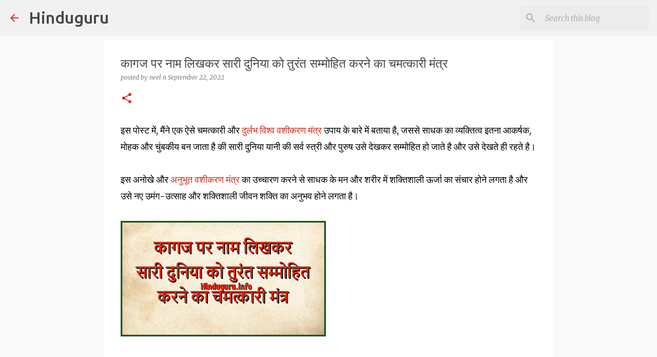

--- FILE ---
content_type: text/html; charset=UTF-8
request_url: https://www.hinduguru.info/2022/09/blog-post_22.html
body_size: 29231
content:
<!DOCTYPE html>
<html dir='ltr' lang='en' xmlns='http://www.w3.org/1999/xhtml' xmlns:b='http://www.google.com/2005/gml/b' xmlns:data='http://www.google.com/2005/gml/data' xmlns:expr='http://www.google.com/2005/gml/expr'>
<head>
<meta content='width=device-width, initial-scale=1' name='viewport'/>
<title>क&#2366;गज पर न&#2366;म ल&#2367;खकर स&#2366;र&#2368; द&#2369;न&#2367;य&#2366; क&#2379; त&#2369;र&#2306;त सम&#2381;म&#2379;ह&#2367;त करन&#2375; क&#2366; चमत&#2381;क&#2366;र&#2368; म&#2306;त&#2381;र</title>
<meta content='text/html; charset=UTF-8' http-equiv='Content-Type'/>
<!-- Chrome, Firefox OS and Opera -->
<meta content='#f9f9f9' name='theme-color'/>
<!-- Windows Phone -->
<meta content='#f9f9f9' name='msapplication-navbutton-color'/>
<meta content='blogger' name='generator'/>
<link href='https://www.hinduguru.info/favicon.ico' rel='icon' type='image/x-icon'/>
<link href='https://www.hinduguru.info/2022/09/blog-post_22.html' rel='canonical'/>
<link rel="alternate" type="application/atom+xml" title="Hinduguru - Atom" href="https://www.hinduguru.info/feeds/posts/default" />
<link rel="alternate" type="application/rss+xml" title="Hinduguru - RSS" href="https://www.hinduguru.info/feeds/posts/default?alt=rss" />
<link rel="service.post" type="application/atom+xml" title="Hinduguru - Atom" href="https://www.blogger.com/feeds/272142043344885159/posts/default" />

<link rel="alternate" type="application/atom+xml" title="Hinduguru - Atom" href="https://www.hinduguru.info/feeds/966167060846188392/comments/default" />
<!--Can't find substitution for tag [blog.ieCssRetrofitLinks]-->
<link href='https://blogger.googleusercontent.com/img/b/R29vZ2xl/AVvXsEgrY1Vnidnox8B-e33Srnr0rM6j0M_qZZUEAK-x88Q4DrwS83cqymHjeLVTI2uiRr4zYbQYBNHcwA5Ll52vvbIGGiWe82kxTdpZ8Y4NQBAXbFEyuM3qYaVmUu0Avyq4XLqPOSl1OEqNSHImGUc9i3y1gGixqMh7tzOEDmcT_mggDhS0UykTupP3l-s6/w400-h225/hinduguru.info-1151.png' rel='image_src'/>
<meta content='https://www.hinduguru.info/2022/09/blog-post_22.html' property='og:url'/>
<meta content='कागज पर नाम लिखकर सारी दुनिया को तुरंत सम्मोहित करने का चमत्कारी मंत्र' property='og:title'/>
<meta content='Hinduguru.info is a Blog in Hindi and English on Ancient Hindu Yantras and Mantras and Religious Practices. ' property='og:description'/>
<meta content='https://blogger.googleusercontent.com/img/b/R29vZ2xl/AVvXsEgrY1Vnidnox8B-e33Srnr0rM6j0M_qZZUEAK-x88Q4DrwS83cqymHjeLVTI2uiRr4zYbQYBNHcwA5Ll52vvbIGGiWe82kxTdpZ8Y4NQBAXbFEyuM3qYaVmUu0Avyq4XLqPOSl1OEqNSHImGUc9i3y1gGixqMh7tzOEDmcT_mggDhS0UykTupP3l-s6/w1200-h630-p-k-no-nu/hinduguru.info-1151.png' property='og:image'/>
<script async='async' crossorigin='anonymous' src='https://pagead2.googlesyndication.com/pagead/js/adsbygoogle.js?client=ca-pub-9715349149234719'></script>
<base target='_blank'/>
<style type='text/css'>@font-face{font-family:'Lato';font-style:normal;font-weight:400;font-display:swap;src:url(//fonts.gstatic.com/s/lato/v25/S6uyw4BMUTPHjxAwXiWtFCfQ7A.woff2)format('woff2');unicode-range:U+0100-02BA,U+02BD-02C5,U+02C7-02CC,U+02CE-02D7,U+02DD-02FF,U+0304,U+0308,U+0329,U+1D00-1DBF,U+1E00-1E9F,U+1EF2-1EFF,U+2020,U+20A0-20AB,U+20AD-20C0,U+2113,U+2C60-2C7F,U+A720-A7FF;}@font-face{font-family:'Lato';font-style:normal;font-weight:400;font-display:swap;src:url(//fonts.gstatic.com/s/lato/v25/S6uyw4BMUTPHjx4wXiWtFCc.woff2)format('woff2');unicode-range:U+0000-00FF,U+0131,U+0152-0153,U+02BB-02BC,U+02C6,U+02DA,U+02DC,U+0304,U+0308,U+0329,U+2000-206F,U+20AC,U+2122,U+2191,U+2193,U+2212,U+2215,U+FEFF,U+FFFD;}@font-face{font-family:'Lato';font-style:normal;font-weight:700;font-display:swap;src:url(//fonts.gstatic.com/s/lato/v25/S6u9w4BMUTPHh6UVSwaPGQ3q5d0N7w.woff2)format('woff2');unicode-range:U+0100-02BA,U+02BD-02C5,U+02C7-02CC,U+02CE-02D7,U+02DD-02FF,U+0304,U+0308,U+0329,U+1D00-1DBF,U+1E00-1E9F,U+1EF2-1EFF,U+2020,U+20A0-20AB,U+20AD-20C0,U+2113,U+2C60-2C7F,U+A720-A7FF;}@font-face{font-family:'Lato';font-style:normal;font-weight:700;font-display:swap;src:url(//fonts.gstatic.com/s/lato/v25/S6u9w4BMUTPHh6UVSwiPGQ3q5d0.woff2)format('woff2');unicode-range:U+0000-00FF,U+0131,U+0152-0153,U+02BB-02BC,U+02C6,U+02DA,U+02DC,U+0304,U+0308,U+0329,U+2000-206F,U+20AC,U+2122,U+2191,U+2193,U+2212,U+2215,U+FEFF,U+FFFD;}@font-face{font-family:'Lato';font-style:normal;font-weight:900;font-display:swap;src:url(//fonts.gstatic.com/s/lato/v25/S6u9w4BMUTPHh50XSwaPGQ3q5d0N7w.woff2)format('woff2');unicode-range:U+0100-02BA,U+02BD-02C5,U+02C7-02CC,U+02CE-02D7,U+02DD-02FF,U+0304,U+0308,U+0329,U+1D00-1DBF,U+1E00-1E9F,U+1EF2-1EFF,U+2020,U+20A0-20AB,U+20AD-20C0,U+2113,U+2C60-2C7F,U+A720-A7FF;}@font-face{font-family:'Lato';font-style:normal;font-weight:900;font-display:swap;src:url(//fonts.gstatic.com/s/lato/v25/S6u9w4BMUTPHh50XSwiPGQ3q5d0.woff2)format('woff2');unicode-range:U+0000-00FF,U+0131,U+0152-0153,U+02BB-02BC,U+02C6,U+02DA,U+02DC,U+0304,U+0308,U+0329,U+2000-206F,U+20AC,U+2122,U+2191,U+2193,U+2212,U+2215,U+FEFF,U+FFFD;}@font-face{font-family:'Merriweather';font-style:italic;font-weight:300;font-stretch:100%;font-display:swap;src:url(//fonts.gstatic.com/s/merriweather/v33/u-4c0qyriQwlOrhSvowK_l5-eTxCVx0ZbwLvKH2Gk9hLmp0v5yA-xXPqCzLvF-adrHOg7iDTFw.woff2)format('woff2');unicode-range:U+0460-052F,U+1C80-1C8A,U+20B4,U+2DE0-2DFF,U+A640-A69F,U+FE2E-FE2F;}@font-face{font-family:'Merriweather';font-style:italic;font-weight:300;font-stretch:100%;font-display:swap;src:url(//fonts.gstatic.com/s/merriweather/v33/u-4c0qyriQwlOrhSvowK_l5-eTxCVx0ZbwLvKH2Gk9hLmp0v5yA-xXPqCzLvF--drHOg7iDTFw.woff2)format('woff2');unicode-range:U+0301,U+0400-045F,U+0490-0491,U+04B0-04B1,U+2116;}@font-face{font-family:'Merriweather';font-style:italic;font-weight:300;font-stretch:100%;font-display:swap;src:url(//fonts.gstatic.com/s/merriweather/v33/u-4c0qyriQwlOrhSvowK_l5-eTxCVx0ZbwLvKH2Gk9hLmp0v5yA-xXPqCzLvF-SdrHOg7iDTFw.woff2)format('woff2');unicode-range:U+0102-0103,U+0110-0111,U+0128-0129,U+0168-0169,U+01A0-01A1,U+01AF-01B0,U+0300-0301,U+0303-0304,U+0308-0309,U+0323,U+0329,U+1EA0-1EF9,U+20AB;}@font-face{font-family:'Merriweather';font-style:italic;font-weight:300;font-stretch:100%;font-display:swap;src:url(//fonts.gstatic.com/s/merriweather/v33/u-4c0qyriQwlOrhSvowK_l5-eTxCVx0ZbwLvKH2Gk9hLmp0v5yA-xXPqCzLvF-WdrHOg7iDTFw.woff2)format('woff2');unicode-range:U+0100-02BA,U+02BD-02C5,U+02C7-02CC,U+02CE-02D7,U+02DD-02FF,U+0304,U+0308,U+0329,U+1D00-1DBF,U+1E00-1E9F,U+1EF2-1EFF,U+2020,U+20A0-20AB,U+20AD-20C0,U+2113,U+2C60-2C7F,U+A720-A7FF;}@font-face{font-family:'Merriweather';font-style:italic;font-weight:300;font-stretch:100%;font-display:swap;src:url(//fonts.gstatic.com/s/merriweather/v33/u-4c0qyriQwlOrhSvowK_l5-eTxCVx0ZbwLvKH2Gk9hLmp0v5yA-xXPqCzLvF-udrHOg7iA.woff2)format('woff2');unicode-range:U+0000-00FF,U+0131,U+0152-0153,U+02BB-02BC,U+02C6,U+02DA,U+02DC,U+0304,U+0308,U+0329,U+2000-206F,U+20AC,U+2122,U+2191,U+2193,U+2212,U+2215,U+FEFF,U+FFFD;}@font-face{font-family:'Merriweather';font-style:italic;font-weight:400;font-stretch:100%;font-display:swap;src:url(//fonts.gstatic.com/s/merriweather/v33/u-4c0qyriQwlOrhSvowK_l5-eTxCVx0ZbwLvKH2Gk9hLmp0v5yA-xXPqCzLvF-adrHOg7iDTFw.woff2)format('woff2');unicode-range:U+0460-052F,U+1C80-1C8A,U+20B4,U+2DE0-2DFF,U+A640-A69F,U+FE2E-FE2F;}@font-face{font-family:'Merriweather';font-style:italic;font-weight:400;font-stretch:100%;font-display:swap;src:url(//fonts.gstatic.com/s/merriweather/v33/u-4c0qyriQwlOrhSvowK_l5-eTxCVx0ZbwLvKH2Gk9hLmp0v5yA-xXPqCzLvF--drHOg7iDTFw.woff2)format('woff2');unicode-range:U+0301,U+0400-045F,U+0490-0491,U+04B0-04B1,U+2116;}@font-face{font-family:'Merriweather';font-style:italic;font-weight:400;font-stretch:100%;font-display:swap;src:url(//fonts.gstatic.com/s/merriweather/v33/u-4c0qyriQwlOrhSvowK_l5-eTxCVx0ZbwLvKH2Gk9hLmp0v5yA-xXPqCzLvF-SdrHOg7iDTFw.woff2)format('woff2');unicode-range:U+0102-0103,U+0110-0111,U+0128-0129,U+0168-0169,U+01A0-01A1,U+01AF-01B0,U+0300-0301,U+0303-0304,U+0308-0309,U+0323,U+0329,U+1EA0-1EF9,U+20AB;}@font-face{font-family:'Merriweather';font-style:italic;font-weight:400;font-stretch:100%;font-display:swap;src:url(//fonts.gstatic.com/s/merriweather/v33/u-4c0qyriQwlOrhSvowK_l5-eTxCVx0ZbwLvKH2Gk9hLmp0v5yA-xXPqCzLvF-WdrHOg7iDTFw.woff2)format('woff2');unicode-range:U+0100-02BA,U+02BD-02C5,U+02C7-02CC,U+02CE-02D7,U+02DD-02FF,U+0304,U+0308,U+0329,U+1D00-1DBF,U+1E00-1E9F,U+1EF2-1EFF,U+2020,U+20A0-20AB,U+20AD-20C0,U+2113,U+2C60-2C7F,U+A720-A7FF;}@font-face{font-family:'Merriweather';font-style:italic;font-weight:400;font-stretch:100%;font-display:swap;src:url(//fonts.gstatic.com/s/merriweather/v33/u-4c0qyriQwlOrhSvowK_l5-eTxCVx0ZbwLvKH2Gk9hLmp0v5yA-xXPqCzLvF-udrHOg7iA.woff2)format('woff2');unicode-range:U+0000-00FF,U+0131,U+0152-0153,U+02BB-02BC,U+02C6,U+02DA,U+02DC,U+0304,U+0308,U+0329,U+2000-206F,U+20AC,U+2122,U+2191,U+2193,U+2212,U+2215,U+FEFF,U+FFFD;}@font-face{font-family:'Merriweather';font-style:normal;font-weight:400;font-stretch:100%;font-display:swap;src:url(//fonts.gstatic.com/s/merriweather/v33/u-4e0qyriQwlOrhSvowK_l5UcA6zuSYEqOzpPe3HOZJ5eX1WtLaQwmYiSeqnJ-mXq1Gi3iE.woff2)format('woff2');unicode-range:U+0460-052F,U+1C80-1C8A,U+20B4,U+2DE0-2DFF,U+A640-A69F,U+FE2E-FE2F;}@font-face{font-family:'Merriweather';font-style:normal;font-weight:400;font-stretch:100%;font-display:swap;src:url(//fonts.gstatic.com/s/merriweather/v33/u-4e0qyriQwlOrhSvowK_l5UcA6zuSYEqOzpPe3HOZJ5eX1WtLaQwmYiSequJ-mXq1Gi3iE.woff2)format('woff2');unicode-range:U+0301,U+0400-045F,U+0490-0491,U+04B0-04B1,U+2116;}@font-face{font-family:'Merriweather';font-style:normal;font-weight:400;font-stretch:100%;font-display:swap;src:url(//fonts.gstatic.com/s/merriweather/v33/u-4e0qyriQwlOrhSvowK_l5UcA6zuSYEqOzpPe3HOZJ5eX1WtLaQwmYiSeqlJ-mXq1Gi3iE.woff2)format('woff2');unicode-range:U+0102-0103,U+0110-0111,U+0128-0129,U+0168-0169,U+01A0-01A1,U+01AF-01B0,U+0300-0301,U+0303-0304,U+0308-0309,U+0323,U+0329,U+1EA0-1EF9,U+20AB;}@font-face{font-family:'Merriweather';font-style:normal;font-weight:400;font-stretch:100%;font-display:swap;src:url(//fonts.gstatic.com/s/merriweather/v33/u-4e0qyriQwlOrhSvowK_l5UcA6zuSYEqOzpPe3HOZJ5eX1WtLaQwmYiSeqkJ-mXq1Gi3iE.woff2)format('woff2');unicode-range:U+0100-02BA,U+02BD-02C5,U+02C7-02CC,U+02CE-02D7,U+02DD-02FF,U+0304,U+0308,U+0329,U+1D00-1DBF,U+1E00-1E9F,U+1EF2-1EFF,U+2020,U+20A0-20AB,U+20AD-20C0,U+2113,U+2C60-2C7F,U+A720-A7FF;}@font-face{font-family:'Merriweather';font-style:normal;font-weight:400;font-stretch:100%;font-display:swap;src:url(//fonts.gstatic.com/s/merriweather/v33/u-4e0qyriQwlOrhSvowK_l5UcA6zuSYEqOzpPe3HOZJ5eX1WtLaQwmYiSeqqJ-mXq1Gi.woff2)format('woff2');unicode-range:U+0000-00FF,U+0131,U+0152-0153,U+02BB-02BC,U+02C6,U+02DA,U+02DC,U+0304,U+0308,U+0329,U+2000-206F,U+20AC,U+2122,U+2191,U+2193,U+2212,U+2215,U+FEFF,U+FFFD;}@font-face{font-family:'Merriweather';font-style:normal;font-weight:700;font-stretch:100%;font-display:swap;src:url(//fonts.gstatic.com/s/merriweather/v33/u-4e0qyriQwlOrhSvowK_l5UcA6zuSYEqOzpPe3HOZJ5eX1WtLaQwmYiSeqnJ-mXq1Gi3iE.woff2)format('woff2');unicode-range:U+0460-052F,U+1C80-1C8A,U+20B4,U+2DE0-2DFF,U+A640-A69F,U+FE2E-FE2F;}@font-face{font-family:'Merriweather';font-style:normal;font-weight:700;font-stretch:100%;font-display:swap;src:url(//fonts.gstatic.com/s/merriweather/v33/u-4e0qyriQwlOrhSvowK_l5UcA6zuSYEqOzpPe3HOZJ5eX1WtLaQwmYiSequJ-mXq1Gi3iE.woff2)format('woff2');unicode-range:U+0301,U+0400-045F,U+0490-0491,U+04B0-04B1,U+2116;}@font-face{font-family:'Merriweather';font-style:normal;font-weight:700;font-stretch:100%;font-display:swap;src:url(//fonts.gstatic.com/s/merriweather/v33/u-4e0qyriQwlOrhSvowK_l5UcA6zuSYEqOzpPe3HOZJ5eX1WtLaQwmYiSeqlJ-mXq1Gi3iE.woff2)format('woff2');unicode-range:U+0102-0103,U+0110-0111,U+0128-0129,U+0168-0169,U+01A0-01A1,U+01AF-01B0,U+0300-0301,U+0303-0304,U+0308-0309,U+0323,U+0329,U+1EA0-1EF9,U+20AB;}@font-face{font-family:'Merriweather';font-style:normal;font-weight:700;font-stretch:100%;font-display:swap;src:url(//fonts.gstatic.com/s/merriweather/v33/u-4e0qyriQwlOrhSvowK_l5UcA6zuSYEqOzpPe3HOZJ5eX1WtLaQwmYiSeqkJ-mXq1Gi3iE.woff2)format('woff2');unicode-range:U+0100-02BA,U+02BD-02C5,U+02C7-02CC,U+02CE-02D7,U+02DD-02FF,U+0304,U+0308,U+0329,U+1D00-1DBF,U+1E00-1E9F,U+1EF2-1EFF,U+2020,U+20A0-20AB,U+20AD-20C0,U+2113,U+2C60-2C7F,U+A720-A7FF;}@font-face{font-family:'Merriweather';font-style:normal;font-weight:700;font-stretch:100%;font-display:swap;src:url(//fonts.gstatic.com/s/merriweather/v33/u-4e0qyriQwlOrhSvowK_l5UcA6zuSYEqOzpPe3HOZJ5eX1WtLaQwmYiSeqqJ-mXq1Gi.woff2)format('woff2');unicode-range:U+0000-00FF,U+0131,U+0152-0153,U+02BB-02BC,U+02C6,U+02DA,U+02DC,U+0304,U+0308,U+0329,U+2000-206F,U+20AC,U+2122,U+2191,U+2193,U+2212,U+2215,U+FEFF,U+FFFD;}@font-face{font-family:'Merriweather';font-style:normal;font-weight:900;font-stretch:100%;font-display:swap;src:url(//fonts.gstatic.com/s/merriweather/v33/u-4e0qyriQwlOrhSvowK_l5UcA6zuSYEqOzpPe3HOZJ5eX1WtLaQwmYiSeqnJ-mXq1Gi3iE.woff2)format('woff2');unicode-range:U+0460-052F,U+1C80-1C8A,U+20B4,U+2DE0-2DFF,U+A640-A69F,U+FE2E-FE2F;}@font-face{font-family:'Merriweather';font-style:normal;font-weight:900;font-stretch:100%;font-display:swap;src:url(//fonts.gstatic.com/s/merriweather/v33/u-4e0qyriQwlOrhSvowK_l5UcA6zuSYEqOzpPe3HOZJ5eX1WtLaQwmYiSequJ-mXq1Gi3iE.woff2)format('woff2');unicode-range:U+0301,U+0400-045F,U+0490-0491,U+04B0-04B1,U+2116;}@font-face{font-family:'Merriweather';font-style:normal;font-weight:900;font-stretch:100%;font-display:swap;src:url(//fonts.gstatic.com/s/merriweather/v33/u-4e0qyriQwlOrhSvowK_l5UcA6zuSYEqOzpPe3HOZJ5eX1WtLaQwmYiSeqlJ-mXq1Gi3iE.woff2)format('woff2');unicode-range:U+0102-0103,U+0110-0111,U+0128-0129,U+0168-0169,U+01A0-01A1,U+01AF-01B0,U+0300-0301,U+0303-0304,U+0308-0309,U+0323,U+0329,U+1EA0-1EF9,U+20AB;}@font-face{font-family:'Merriweather';font-style:normal;font-weight:900;font-stretch:100%;font-display:swap;src:url(//fonts.gstatic.com/s/merriweather/v33/u-4e0qyriQwlOrhSvowK_l5UcA6zuSYEqOzpPe3HOZJ5eX1WtLaQwmYiSeqkJ-mXq1Gi3iE.woff2)format('woff2');unicode-range:U+0100-02BA,U+02BD-02C5,U+02C7-02CC,U+02CE-02D7,U+02DD-02FF,U+0304,U+0308,U+0329,U+1D00-1DBF,U+1E00-1E9F,U+1EF2-1EFF,U+2020,U+20A0-20AB,U+20AD-20C0,U+2113,U+2C60-2C7F,U+A720-A7FF;}@font-face{font-family:'Merriweather';font-style:normal;font-weight:900;font-stretch:100%;font-display:swap;src:url(//fonts.gstatic.com/s/merriweather/v33/u-4e0qyriQwlOrhSvowK_l5UcA6zuSYEqOzpPe3HOZJ5eX1WtLaQwmYiSeqqJ-mXq1Gi.woff2)format('woff2');unicode-range:U+0000-00FF,U+0131,U+0152-0153,U+02BB-02BC,U+02C6,U+02DA,U+02DC,U+0304,U+0308,U+0329,U+2000-206F,U+20AC,U+2122,U+2191,U+2193,U+2212,U+2215,U+FEFF,U+FFFD;}@font-face{font-family:'Ubuntu';font-style:normal;font-weight:400;font-display:swap;src:url(//fonts.gstatic.com/s/ubuntu/v21/4iCs6KVjbNBYlgoKcg72nU6AF7xm.woff2)format('woff2');unicode-range:U+0460-052F,U+1C80-1C8A,U+20B4,U+2DE0-2DFF,U+A640-A69F,U+FE2E-FE2F;}@font-face{font-family:'Ubuntu';font-style:normal;font-weight:400;font-display:swap;src:url(//fonts.gstatic.com/s/ubuntu/v21/4iCs6KVjbNBYlgoKew72nU6AF7xm.woff2)format('woff2');unicode-range:U+0301,U+0400-045F,U+0490-0491,U+04B0-04B1,U+2116;}@font-face{font-family:'Ubuntu';font-style:normal;font-weight:400;font-display:swap;src:url(//fonts.gstatic.com/s/ubuntu/v21/4iCs6KVjbNBYlgoKcw72nU6AF7xm.woff2)format('woff2');unicode-range:U+1F00-1FFF;}@font-face{font-family:'Ubuntu';font-style:normal;font-weight:400;font-display:swap;src:url(//fonts.gstatic.com/s/ubuntu/v21/4iCs6KVjbNBYlgoKfA72nU6AF7xm.woff2)format('woff2');unicode-range:U+0370-0377,U+037A-037F,U+0384-038A,U+038C,U+038E-03A1,U+03A3-03FF;}@font-face{font-family:'Ubuntu';font-style:normal;font-weight:400;font-display:swap;src:url(//fonts.gstatic.com/s/ubuntu/v21/4iCs6KVjbNBYlgoKcQ72nU6AF7xm.woff2)format('woff2');unicode-range:U+0100-02BA,U+02BD-02C5,U+02C7-02CC,U+02CE-02D7,U+02DD-02FF,U+0304,U+0308,U+0329,U+1D00-1DBF,U+1E00-1E9F,U+1EF2-1EFF,U+2020,U+20A0-20AB,U+20AD-20C0,U+2113,U+2C60-2C7F,U+A720-A7FF;}@font-face{font-family:'Ubuntu';font-style:normal;font-weight:400;font-display:swap;src:url(//fonts.gstatic.com/s/ubuntu/v21/4iCs6KVjbNBYlgoKfw72nU6AFw.woff2)format('woff2');unicode-range:U+0000-00FF,U+0131,U+0152-0153,U+02BB-02BC,U+02C6,U+02DA,U+02DC,U+0304,U+0308,U+0329,U+2000-206F,U+20AC,U+2122,U+2191,U+2193,U+2212,U+2215,U+FEFF,U+FFFD;}@font-face{font-family:'Ubuntu';font-style:normal;font-weight:500;font-display:swap;src:url(//fonts.gstatic.com/s/ubuntu/v21/4iCv6KVjbNBYlgoCjC3jvWyNPYZvg7UI.woff2)format('woff2');unicode-range:U+0460-052F,U+1C80-1C8A,U+20B4,U+2DE0-2DFF,U+A640-A69F,U+FE2E-FE2F;}@font-face{font-family:'Ubuntu';font-style:normal;font-weight:500;font-display:swap;src:url(//fonts.gstatic.com/s/ubuntu/v21/4iCv6KVjbNBYlgoCjC3jtGyNPYZvg7UI.woff2)format('woff2');unicode-range:U+0301,U+0400-045F,U+0490-0491,U+04B0-04B1,U+2116;}@font-face{font-family:'Ubuntu';font-style:normal;font-weight:500;font-display:swap;src:url(//fonts.gstatic.com/s/ubuntu/v21/4iCv6KVjbNBYlgoCjC3jvGyNPYZvg7UI.woff2)format('woff2');unicode-range:U+1F00-1FFF;}@font-face{font-family:'Ubuntu';font-style:normal;font-weight:500;font-display:swap;src:url(//fonts.gstatic.com/s/ubuntu/v21/4iCv6KVjbNBYlgoCjC3js2yNPYZvg7UI.woff2)format('woff2');unicode-range:U+0370-0377,U+037A-037F,U+0384-038A,U+038C,U+038E-03A1,U+03A3-03FF;}@font-face{font-family:'Ubuntu';font-style:normal;font-weight:500;font-display:swap;src:url(//fonts.gstatic.com/s/ubuntu/v21/4iCv6KVjbNBYlgoCjC3jvmyNPYZvg7UI.woff2)format('woff2');unicode-range:U+0100-02BA,U+02BD-02C5,U+02C7-02CC,U+02CE-02D7,U+02DD-02FF,U+0304,U+0308,U+0329,U+1D00-1DBF,U+1E00-1E9F,U+1EF2-1EFF,U+2020,U+20A0-20AB,U+20AD-20C0,U+2113,U+2C60-2C7F,U+A720-A7FF;}@font-face{font-family:'Ubuntu';font-style:normal;font-weight:500;font-display:swap;src:url(//fonts.gstatic.com/s/ubuntu/v21/4iCv6KVjbNBYlgoCjC3jsGyNPYZvgw.woff2)format('woff2');unicode-range:U+0000-00FF,U+0131,U+0152-0153,U+02BB-02BC,U+02C6,U+02DA,U+02DC,U+0304,U+0308,U+0329,U+2000-206F,U+20AC,U+2122,U+2191,U+2193,U+2212,U+2215,U+FEFF,U+FFFD;}@font-face{font-family:'Ubuntu';font-style:normal;font-weight:700;font-display:swap;src:url(//fonts.gstatic.com/s/ubuntu/v21/4iCv6KVjbNBYlgoCxCvjvWyNPYZvg7UI.woff2)format('woff2');unicode-range:U+0460-052F,U+1C80-1C8A,U+20B4,U+2DE0-2DFF,U+A640-A69F,U+FE2E-FE2F;}@font-face{font-family:'Ubuntu';font-style:normal;font-weight:700;font-display:swap;src:url(//fonts.gstatic.com/s/ubuntu/v21/4iCv6KVjbNBYlgoCxCvjtGyNPYZvg7UI.woff2)format('woff2');unicode-range:U+0301,U+0400-045F,U+0490-0491,U+04B0-04B1,U+2116;}@font-face{font-family:'Ubuntu';font-style:normal;font-weight:700;font-display:swap;src:url(//fonts.gstatic.com/s/ubuntu/v21/4iCv6KVjbNBYlgoCxCvjvGyNPYZvg7UI.woff2)format('woff2');unicode-range:U+1F00-1FFF;}@font-face{font-family:'Ubuntu';font-style:normal;font-weight:700;font-display:swap;src:url(//fonts.gstatic.com/s/ubuntu/v21/4iCv6KVjbNBYlgoCxCvjs2yNPYZvg7UI.woff2)format('woff2');unicode-range:U+0370-0377,U+037A-037F,U+0384-038A,U+038C,U+038E-03A1,U+03A3-03FF;}@font-face{font-family:'Ubuntu';font-style:normal;font-weight:700;font-display:swap;src:url(//fonts.gstatic.com/s/ubuntu/v21/4iCv6KVjbNBYlgoCxCvjvmyNPYZvg7UI.woff2)format('woff2');unicode-range:U+0100-02BA,U+02BD-02C5,U+02C7-02CC,U+02CE-02D7,U+02DD-02FF,U+0304,U+0308,U+0329,U+1D00-1DBF,U+1E00-1E9F,U+1EF2-1EFF,U+2020,U+20A0-20AB,U+20AD-20C0,U+2113,U+2C60-2C7F,U+A720-A7FF;}@font-face{font-family:'Ubuntu';font-style:normal;font-weight:700;font-display:swap;src:url(//fonts.gstatic.com/s/ubuntu/v21/4iCv6KVjbNBYlgoCxCvjsGyNPYZvgw.woff2)format('woff2');unicode-range:U+0000-00FF,U+0131,U+0152-0153,U+02BB-02BC,U+02C6,U+02DA,U+02DC,U+0304,U+0308,U+0329,U+2000-206F,U+20AC,U+2122,U+2191,U+2193,U+2212,U+2215,U+FEFF,U+FFFD;}</style>
<style id='page-skin-1' type='text/css'><!--
/*! normalize.css v3.0.1 | MIT License | git.io/normalize */html{font-family:sans-serif;-ms-text-size-adjust:100%;-webkit-text-size-adjust:100%}body{margin:0}article,aside,details,figcaption,figure,footer,header,hgroup,main,nav,section,summary{display:block}audio,canvas,progress,video{display:inline-block;vertical-align:baseline}audio:not([controls]){display:none;height:0}[hidden],template{display:none}a{background:transparent}a:active,a:hover{outline:0}abbr[title]{border-bottom:1px dotted}b,strong{font-weight:bold}dfn{font-style:italic}h1{font-size:2em;margin:.67em 0}mark{background:#ff0;color:#000}small{font-size:80%}sub,sup{font-size:75%;line-height:0;position:relative;vertical-align:baseline}sup{top:-0.5em}sub{bottom:-0.25em}img{border:0}svg:not(:root){overflow:hidden}figure{margin:1em 40px}hr{-moz-box-sizing:content-box;box-sizing:content-box;height:0}pre{overflow:auto}code,kbd,pre,samp{font-family:monospace,monospace;font-size:1em}button,input,optgroup,select,textarea{color:inherit;font:inherit;margin:0}button{overflow:visible}button,select{text-transform:none}button,html input[type="button"],input[type="reset"],input[type="submit"]{-webkit-appearance:button;cursor:pointer}button[disabled],html input[disabled]{cursor:default}button::-moz-focus-inner,input::-moz-focus-inner{border:0;padding:0}input{line-height:normal}input[type="checkbox"],input[type="radio"]{box-sizing:border-box;padding:0}input[type="number"]::-webkit-inner-spin-button,input[type="number"]::-webkit-outer-spin-button{height:auto}input[type="search"]{-webkit-appearance:textfield;-moz-box-sizing:content-box;-webkit-box-sizing:content-box;box-sizing:content-box}input[type="search"]::-webkit-search-cancel-button,input[type="search"]::-webkit-search-decoration{-webkit-appearance:none}fieldset{border:1px solid #c0c0c0;margin:0 2px;padding:.35em .625em .75em}legend{border:0;padding:0}textarea{overflow:auto}optgroup{font-weight:bold}table{border-collapse:collapse;border-spacing:0}td,th{padding:0}
/*!************************************************
* Blogger Template Style
* Name: Emporio
**************************************************/
body{
overflow-wrap:break-word;
word-break:break-word;
word-wrap:break-word
}
.hidden{
display:none
}
.invisible{
visibility:hidden
}
.container::after,.float-container::after{
clear:both;
content:"";
display:table
}
.clearboth{
clear:both
}
#comments .comment .comment-actions,.subscribe-popup .FollowByEmail .follow-by-email-submit{
background:0 0;
border:0;
box-shadow:none;
color:#d52c1f;
cursor:pointer;
font-size:14px;
font-weight:700;
outline:0;
text-decoration:none;
text-transform:uppercase;
width:auto
}
.dim-overlay{
background-color:rgba(0,0,0,.54);
height:100vh;
left:0;
position:fixed;
top:0;
width:100%
}
#sharing-dim-overlay{
background-color:transparent
}
input::-ms-clear{
display:none
}
.blogger-logo,.svg-icon-24.blogger-logo{
fill:#ff9800;
opacity:1
}
.skip-navigation{
background-color:#fff;
box-sizing:border-box;
color:#000;
display:block;
height:0;
left:0;
line-height:50px;
overflow:hidden;
padding-top:0;
position:fixed;
text-align:center;
top:0;
-webkit-transition:box-shadow .3s,height .3s,padding-top .3s;
transition:box-shadow .3s,height .3s,padding-top .3s;
width:100%;
z-index:900
}
.skip-navigation:focus{
box-shadow:0 4px 5px 0 rgba(0,0,0,.14),0 1px 10px 0 rgba(0,0,0,.12),0 2px 4px -1px rgba(0,0,0,.2);
height:50px
}
#main{
outline:0
}
.main-heading{
position:absolute;
clip:rect(1px,1px,1px,1px);
padding:0;
border:0;
height:1px;
width:1px;
overflow:hidden
}
.Attribution{
margin-top:1em;
text-align:center
}
.Attribution .blogger img,.Attribution .blogger svg{
vertical-align:bottom
}
.Attribution .blogger img{
margin-right:.5em
}
.Attribution div{
line-height:24px;
margin-top:.5em
}
.Attribution .copyright,.Attribution .image-attribution{
font-size:.7em;
margin-top:1.5em
}
.BLOG_mobile_video_class{
display:none
}
.bg-photo{
background-attachment:scroll!important
}
body .CSS_LIGHTBOX{
z-index:900
}
.extendable .show-less,.extendable .show-more{
border-color:#d52c1f;
color:#d52c1f;
margin-top:8px
}
.extendable .show-less.hidden,.extendable .show-more.hidden{
display:none
}
.inline-ad{
display:none;
max-width:100%;
overflow:hidden
}
.adsbygoogle{
display:block
}
#cookieChoiceInfo{
bottom:0;
top:auto
}
iframe.b-hbp-video{
border:0
}
.post-body img{
max-width:100%
}
.post-body iframe{
max-width:100%
}
.post-body a[imageanchor="1"]{
display:inline-block
}
.byline{
margin-right:1em
}
.byline:last-child{
margin-right:0
}
.link-copied-dialog{
max-width:520px;
outline:0
}
.link-copied-dialog .modal-dialog-buttons{
margin-top:8px
}
.link-copied-dialog .goog-buttonset-default{
background:0 0;
border:0
}
.link-copied-dialog .goog-buttonset-default:focus{
outline:0
}
.paging-control-container{
margin-bottom:16px
}
.paging-control-container .paging-control{
display:inline-block
}
.paging-control-container .comment-range-text::after,.paging-control-container .paging-control{
color:#d52c1f
}
.paging-control-container .comment-range-text,.paging-control-container .paging-control{
margin-right:8px
}
.paging-control-container .comment-range-text::after,.paging-control-container .paging-control::after{
content:"\b7";
cursor:default;
padding-left:8px;
pointer-events:none
}
.paging-control-container .comment-range-text:last-child::after,.paging-control-container .paging-control:last-child::after{
content:none
}
.byline.reactions iframe{
height:20px
}
.b-notification{
color:#000;
background-color:#fff;
border-bottom:solid 1px #000;
box-sizing:border-box;
padding:16px 32px;
text-align:center
}
.b-notification.visible{
-webkit-transition:margin-top .3s cubic-bezier(.4,0,.2,1);
transition:margin-top .3s cubic-bezier(.4,0,.2,1)
}
.b-notification.invisible{
position:absolute
}
.b-notification-close{
position:absolute;
right:8px;
top:8px
}
.no-posts-message{
line-height:40px;
text-align:center
}
@media screen and (max-width:745px){
body.item-view .post-body a[imageanchor="1"][style*="float: left;"],body.item-view .post-body a[imageanchor="1"][style*="float: right;"]{
float:none!important;
clear:none!important
}
body.item-view .post-body a[imageanchor="1"] img{
display:block;
height:auto;
margin:0 auto
}
body.item-view .post-body>.separator:first-child>a[imageanchor="1"]:first-child{
margin-top:20px
}
.post-body a[imageanchor]{
display:block
}
body.item-view .post-body a[imageanchor="1"]{
margin-left:0!important;
margin-right:0!important
}
body.item-view .post-body a[imageanchor="1"]+a[imageanchor="1"]{
margin-top:16px
}
}
.item-control{
display:none
}
#comments{
border-top:1px dashed rgba(0,0,0,.54);
margin-top:20px;
padding:20px
}
#comments .comment-thread ol{
margin:0;
padding-left:0;
padding-left:0
}
#comments .comment .comment-replybox-single,#comments .comment-thread .comment-replies{
margin-left:60px
}
#comments .comment-thread .thread-count{
display:none
}
#comments .comment{
list-style-type:none;
padding:0 0 30px;
position:relative
}
#comments .comment .comment{
padding-bottom:8px
}
.comment .avatar-image-container{
position:absolute
}
.comment .avatar-image-container img{
border-radius:50%
}
.avatar-image-container svg,.comment .avatar-image-container .avatar-icon{
border-radius:50%;
border:solid 1px #d52c1f;
box-sizing:border-box;
fill:#d52c1f;
height:35px;
margin:0;
padding:7px;
width:35px
}
.comment .comment-block{
margin-top:10px;
margin-left:60px;
padding-bottom:0
}
#comments .comment-author-header-wrapper{
margin-left:40px
}
#comments .comment .thread-expanded .comment-block{
padding-bottom:20px
}
#comments .comment .comment-header .user,#comments .comment .comment-header .user a{
color:#474747;
font-style:normal;
font-weight:700
}
#comments .comment .comment-actions{
bottom:0;
margin-bottom:15px;
position:absolute
}
#comments .comment .comment-actions>*{
margin-right:8px
}
#comments .comment .comment-header .datetime{
bottom:0;
color:rgba(71,71,71,.54);
display:inline-block;
font-size:13px;
font-style:italic;
margin-left:8px
}
#comments .comment .comment-footer .comment-timestamp a,#comments .comment .comment-header .datetime a{
color:rgba(71,71,71,.54)
}
#comments .comment .comment-content,.comment .comment-body{
margin-top:12px;
word-break:break-word
}
.comment-body{
margin-bottom:12px
}
#comments.embed[data-num-comments="0"]{
border:0;
margin-top:0;
padding-top:0
}
#comments.embed[data-num-comments="0"] #comment-post-message,#comments.embed[data-num-comments="0"] div.comment-form>p,#comments.embed[data-num-comments="0"] p.comment-footer{
display:none
}
#comment-editor-src{
display:none
}
.comments .comments-content .loadmore.loaded{
max-height:0;
opacity:0;
overflow:hidden
}
.extendable .remaining-items{
height:0;
overflow:hidden;
-webkit-transition:height .3s cubic-bezier(.4,0,.2,1);
transition:height .3s cubic-bezier(.4,0,.2,1)
}
.extendable .remaining-items.expanded{
height:auto
}
.svg-icon-24,.svg-icon-24-button{
cursor:pointer;
height:24px;
width:24px;
min-width:24px
}
.touch-icon{
margin:-12px;
padding:12px
}
.touch-icon:active,.touch-icon:focus{
background-color:rgba(153,153,153,.4);
border-radius:50%
}
svg:not(:root).touch-icon{
overflow:visible
}
html[dir=rtl] .rtl-reversible-icon{
-webkit-transform:scaleX(-1);
-ms-transform:scaleX(-1);
transform:scaleX(-1)
}
.svg-icon-24-button,.touch-icon-button{
background:0 0;
border:0;
margin:0;
outline:0;
padding:0
}
.touch-icon-button .touch-icon:active,.touch-icon-button .touch-icon:focus{
background-color:transparent
}
.touch-icon-button:active .touch-icon,.touch-icon-button:focus .touch-icon{
background-color:rgba(153,153,153,.4);
border-radius:50%
}
.Profile .default-avatar-wrapper .avatar-icon{
border-radius:50%;
border:solid 1px #d52c1f;
box-sizing:border-box;
fill:#d52c1f;
margin:0
}
.Profile .individual .default-avatar-wrapper .avatar-icon{
padding:25px
}
.Profile .individual .avatar-icon,.Profile .individual .profile-img{
height:90px;
width:90px
}
.Profile .team .default-avatar-wrapper .avatar-icon{
padding:8px
}
.Profile .team .avatar-icon,.Profile .team .default-avatar-wrapper,.Profile .team .profile-img{
height:40px;
width:40px
}
.snippet-container{
margin:0;
position:relative;
overflow:hidden
}
.snippet-fade{
bottom:0;
box-sizing:border-box;
position:absolute;
width:96px
}
.snippet-fade{
right:0
}
.snippet-fade:after{
content:"\2026"
}
.snippet-fade:after{
float:right
}
.centered-top-container.sticky{
left:0;
position:fixed;
right:0;
top:0;
width:auto;
z-index:8;
-webkit-transition-property:opacity,-webkit-transform;
transition-property:opacity,-webkit-transform;
transition-property:transform,opacity;
transition-property:transform,opacity,-webkit-transform;
-webkit-transition-duration:.2s;
transition-duration:.2s;
-webkit-transition-timing-function:cubic-bezier(.4,0,.2,1);
transition-timing-function:cubic-bezier(.4,0,.2,1)
}
.centered-top-placeholder{
display:none
}
.collapsed-header .centered-top-placeholder{
display:block
}
.centered-top-container .Header .replaced h1,.centered-top-placeholder .Header .replaced h1{
display:none
}
.centered-top-container.sticky .Header .replaced h1{
display:block
}
.centered-top-container.sticky .Header .header-widget{
background:0 0
}
.centered-top-container.sticky .Header .header-image-wrapper{
display:none
}
.centered-top-container img,.centered-top-placeholder img{
max-width:100%
}
.collapsible{
-webkit-transition:height .3s cubic-bezier(.4,0,.2,1);
transition:height .3s cubic-bezier(.4,0,.2,1)
}
.collapsible,.collapsible>summary{
display:block;
overflow:hidden
}
.collapsible>:not(summary){
display:none
}
.collapsible[open]>:not(summary){
display:block
}
.collapsible:focus,.collapsible>summary:focus{
outline:0
}
.collapsible>summary{
cursor:pointer;
display:block;
padding:0
}
.collapsible:focus>summary,.collapsible>summary:focus{
background-color:transparent
}
.collapsible>summary::-webkit-details-marker{
display:none
}
.collapsible-title{
-webkit-box-align:center;
-webkit-align-items:center;
-ms-flex-align:center;
align-items:center;
display:-webkit-box;
display:-webkit-flex;
display:-ms-flexbox;
display:flex
}
.collapsible-title .title{
-webkit-box-flex:1;
-webkit-flex:1 1 auto;
-ms-flex:1 1 auto;
flex:1 1 auto;
-webkit-box-ordinal-group:1;
-webkit-order:0;
-ms-flex-order:0;
order:0;
overflow:hidden;
text-overflow:ellipsis;
white-space:nowrap
}
.collapsible-title .chevron-down,.collapsible[open] .collapsible-title .chevron-up{
display:block
}
.collapsible-title .chevron-up,.collapsible[open] .collapsible-title .chevron-down{
display:none
}
.flat-button{
cursor:pointer;
display:inline-block;
font-weight:700;
text-transform:uppercase;
border-radius:2px;
padding:8px;
margin:-8px
}
.flat-icon-button{
background:0 0;
border:0;
margin:0;
outline:0;
padding:0;
margin:-12px;
padding:12px;
cursor:pointer;
box-sizing:content-box;
display:inline-block;
line-height:0
}
.flat-icon-button,.flat-icon-button .splash-wrapper{
border-radius:50%
}
.flat-icon-button .splash.animate{
-webkit-animation-duration:.3s;
animation-duration:.3s
}
body#layout .bg-photo,body#layout .bg-photo-overlay{
display:none
}
body#layout .page_body{
padding:0;
position:relative;
top:0
}
body#layout .page{
display:inline-block;
left:inherit;
position:relative;
vertical-align:top;
width:540px
}
body#layout .centered{
max-width:954px
}
body#layout .navigation{
display:none
}
body#layout .sidebar-container{
display:inline-block;
width:40%
}
body#layout .hamburger-menu,body#layout .search{
display:none
}
.overflowable-container{
max-height:46px;
overflow:hidden;
position:relative
}
.overflow-button{
cursor:pointer
}
#overflowable-dim-overlay{
background:0 0
}
.overflow-popup{
box-shadow:0 2px 2px 0 rgba(0,0,0,.14),0 3px 1px -2px rgba(0,0,0,.2),0 1px 5px 0 rgba(0,0,0,.12);
background-color:#ffffff;
left:0;
max-width:calc(100% - 32px);
position:absolute;
top:0;
visibility:hidden;
z-index:101
}
.overflow-popup ul{
list-style:none
}
.overflow-popup .tabs li,.overflow-popup li{
display:block;
height:auto
}
.overflow-popup .tabs li{
padding-left:0;
padding-right:0
}
.overflow-button.hidden,.overflow-popup .tabs li.hidden,.overflow-popup li.hidden{
display:none
}
.widget.Sharing .sharing-button{
display:none
}
.widget.Sharing .sharing-buttons li{
padding:0
}
.widget.Sharing .sharing-buttons li span{
display:none
}
.post-share-buttons{
position:relative
}
.centered-bottom .share-buttons .svg-icon-24,.share-buttons .svg-icon-24{
fill:#d52c1f
}
.sharing-open.touch-icon-button:active .touch-icon,.sharing-open.touch-icon-button:focus .touch-icon{
background-color:transparent
}
.share-buttons{
background-color:#ffffff;
border-radius:2px;
box-shadow:0 2px 2px 0 rgba(0,0,0,.14),0 3px 1px -2px rgba(0,0,0,.2),0 1px 5px 0 rgba(0,0,0,.12);
color:#000000;
list-style:none;
margin:0;
padding:8px 0;
position:absolute;
top:-11px;
min-width:200px;
z-index:101
}
.share-buttons.hidden{
display:none
}
.sharing-button{
background:0 0;
border:0;
margin:0;
outline:0;
padding:0;
cursor:pointer
}
.share-buttons li{
margin:0;
height:48px
}
.share-buttons li:last-child{
margin-bottom:0
}
.share-buttons li .sharing-platform-button{
box-sizing:border-box;
cursor:pointer;
display:block;
height:100%;
margin-bottom:0;
padding:0 16px;
position:relative;
width:100%
}
.share-buttons li .sharing-platform-button:focus,.share-buttons li .sharing-platform-button:hover{
background-color:rgba(128,128,128,.1);
outline:0
}
.share-buttons li svg[class*=" sharing-"],.share-buttons li svg[class^=sharing-]{
position:absolute;
top:10px
}
.share-buttons li span.sharing-platform-button{
position:relative;
top:0
}
.share-buttons li .platform-sharing-text{
display:block;
font-size:16px;
line-height:48px;
white-space:nowrap
}
.share-buttons li .platform-sharing-text{
margin-left:56px
}
.sidebar-container{
background-color:#f9f9f9;
max-width:280px;
overflow-y:auto;
-webkit-transition-property:-webkit-transform;
transition-property:-webkit-transform;
transition-property:transform;
transition-property:transform,-webkit-transform;
-webkit-transition-duration:.3s;
transition-duration:.3s;
-webkit-transition-timing-function:cubic-bezier(0,0,.2,1);
transition-timing-function:cubic-bezier(0,0,.2,1);
width:280px;
z-index:101;
-webkit-overflow-scrolling:touch
}
.sidebar-container .navigation{
line-height:0;
padding:16px
}
.sidebar-container .sidebar-back{
cursor:pointer
}
.sidebar-container .widget{
background:0 0;
margin:0 16px;
padding:16px 0
}
.sidebar-container .widget .title{
color:#000000;
margin:0
}
.sidebar-container .widget ul{
list-style:none;
margin:0;
padding:0
}
.sidebar-container .widget ul ul{
margin-left:1em
}
.sidebar-container .widget li{
font-size:16px;
line-height:normal
}
.sidebar-container .widget+.widget{
border-top:1px solid rgba(68,68,68,0.118)
}
.BlogArchive li{
margin:16px 0
}
.BlogArchive li:last-child{
margin-bottom:0
}
.Label li a{
display:inline-block
}
.BlogArchive .post-count,.Label .label-count{
float:right;
margin-left:.25em
}
.BlogArchive .post-count::before,.Label .label-count::before{
content:"("
}
.BlogArchive .post-count::after,.Label .label-count::after{
content:")"
}
.widget.Translate .skiptranslate>div{
display:block!important
}
.widget.Profile .profile-link{
display:-webkit-box;
display:-webkit-flex;
display:-ms-flexbox;
display:flex
}
.widget.Profile .team-member .default-avatar-wrapper,.widget.Profile .team-member .profile-img{
-webkit-box-flex:0;
-webkit-flex:0 0 auto;
-ms-flex:0 0 auto;
flex:0 0 auto;
margin-right:1em
}
.widget.Profile .individual .profile-link{
-webkit-box-orient:vertical;
-webkit-box-direction:normal;
-webkit-flex-direction:column;
-ms-flex-direction:column;
flex-direction:column
}
.widget.Profile .team .profile-link .profile-name{
-webkit-align-self:center;
-ms-flex-item-align:center;
align-self:center;
display:block;
-webkit-box-flex:1;
-webkit-flex:1 1 auto;
-ms-flex:1 1 auto;
flex:1 1 auto
}
.dim-overlay{
background-color:rgba(0,0,0,.54);
z-index:100
}
body.sidebar-visible{
overflow-y:hidden
}
@media screen and (max-width:680px){
.sidebar-container{
bottom:0;
position:fixed;
top:0;
left:auto;
right:0
}
.sidebar-container.sidebar-invisible{
-webkit-transition-timing-function:cubic-bezier(.4,0,.6,1);
transition-timing-function:cubic-bezier(.4,0,.6,1);
-webkit-transform:translateX(100%);
-ms-transform:translateX(100%);
transform:translateX(100%)
}
}
.dialog{
box-shadow:0 2px 2px 0 rgba(0,0,0,.14),0 3px 1px -2px rgba(0,0,0,.2),0 1px 5px 0 rgba(0,0,0,.12);
background:#ffffff;
box-sizing:border-box;
color:#000000;
padding:30px;
position:fixed;
text-align:center;
width:calc(100% - 24px);
z-index:101
}
.dialog input[type=email],.dialog input[type=text]{
background-color:transparent;
border:0;
border-bottom:solid 1px rgba(0,0,0,.12);
color:#000000;
display:block;
font-family:Ubuntu, sans-serif;
font-size:16px;
line-height:24px;
margin:auto;
padding-bottom:7px;
outline:0;
text-align:center;
width:100%
}
.dialog input[type=email]::-webkit-input-placeholder,.dialog input[type=text]::-webkit-input-placeholder{
color:rgba(0,0,0,.5)
}
.dialog input[type=email]::-moz-placeholder,.dialog input[type=text]::-moz-placeholder{
color:rgba(0,0,0,.5)
}
.dialog input[type=email]:-ms-input-placeholder,.dialog input[type=text]:-ms-input-placeholder{
color:rgba(0,0,0,.5)
}
.dialog input[type=email]::-ms-input-placeholder,.dialog input[type=text]::-ms-input-placeholder{
color:rgba(0,0,0,.5)
}
.dialog input[type=email]::placeholder,.dialog input[type=text]::placeholder{
color:rgba(0,0,0,.5)
}
.dialog input[type=email]:focus,.dialog input[type=text]:focus{
border-bottom:solid 2px #d52c1f;
padding-bottom:6px
}
.dialog input.no-cursor{
color:transparent;
text-shadow:0 0 0 #000000
}
.dialog input.no-cursor:focus{
outline:0
}
.dialog input.no-cursor:focus{
outline:0
}
.dialog input[type=submit]{
font-family:Ubuntu, sans-serif
}
.dialog .goog-buttonset-default{
color:#d52c1f
}
.loading-spinner-large{
-webkit-animation:mspin-rotate 1.568s infinite linear;
animation:mspin-rotate 1.568s infinite linear;
height:48px;
overflow:hidden;
position:absolute;
width:48px;
z-index:200
}
.loading-spinner-large>div{
-webkit-animation:mspin-revrot 5332ms infinite steps(4);
animation:mspin-revrot 5332ms infinite steps(4)
}
.loading-spinner-large>div>div{
-webkit-animation:mspin-singlecolor-large-film 1333ms infinite steps(81);
animation:mspin-singlecolor-large-film 1333ms infinite steps(81);
background-size:100%;
height:48px;
width:3888px
}
.mspin-black-large>div>div,.mspin-grey_54-large>div>div{
background-image:url(https://www.blogblog.com/indie/mspin_black_large.svg)
}
.mspin-white-large>div>div{
background-image:url(https://www.blogblog.com/indie/mspin_white_large.svg)
}
.mspin-grey_54-large{
opacity:.54
}
@-webkit-keyframes mspin-singlecolor-large-film{
from{
-webkit-transform:translateX(0);
transform:translateX(0)
}
to{
-webkit-transform:translateX(-3888px);
transform:translateX(-3888px)
}
}
@keyframes mspin-singlecolor-large-film{
from{
-webkit-transform:translateX(0);
transform:translateX(0)
}
to{
-webkit-transform:translateX(-3888px);
transform:translateX(-3888px)
}
}
@-webkit-keyframes mspin-rotate{
from{
-webkit-transform:rotate(0);
transform:rotate(0)
}
to{
-webkit-transform:rotate(360deg);
transform:rotate(360deg)
}
}
@keyframes mspin-rotate{
from{
-webkit-transform:rotate(0);
transform:rotate(0)
}
to{
-webkit-transform:rotate(360deg);
transform:rotate(360deg)
}
}
@-webkit-keyframes mspin-revrot{
from{
-webkit-transform:rotate(0);
transform:rotate(0)
}
to{
-webkit-transform:rotate(-360deg);
transform:rotate(-360deg)
}
}
@keyframes mspin-revrot{
from{
-webkit-transform:rotate(0);
transform:rotate(0)
}
to{
-webkit-transform:rotate(-360deg);
transform:rotate(-360deg)
}
}
.subscribe-popup{
max-width:364px
}
.subscribe-popup h3{
color:#474747;
font-size:1.8em;
margin-top:0
}
.subscribe-popup .FollowByEmail h3{
display:none
}
.subscribe-popup .FollowByEmail .follow-by-email-submit{
color:#d52c1f;
display:inline-block;
margin:0 auto;
margin-top:24px;
width:auto;
white-space:normal
}
.subscribe-popup .FollowByEmail .follow-by-email-submit:disabled{
cursor:default;
opacity:.3
}
@media (max-width:800px){
.blog-name div.widget.Subscribe{
margin-bottom:16px
}
body.item-view .blog-name div.widget.Subscribe{
margin:8px auto 16px auto;
width:100%
}
}
.sidebar-container .svg-icon-24{
fill:#d52c1f
}
.centered-top .svg-icon-24{
fill:#d52c1f
}
.centered-bottom .svg-icon-24.touch-icon,.centered-bottom a .svg-icon-24,.centered-bottom button .svg-icon-24{
fill:#d52c1f
}
.post-wrapper .svg-icon-24.touch-icon,.post-wrapper a .svg-icon-24,.post-wrapper button .svg-icon-24{
fill:#d52c1f
}
.centered-bottom .share-buttons .svg-icon-24,.share-buttons .svg-icon-24{
fill:#d52c1f
}
.svg-icon-24.hamburger-menu{
fill:#d52c1f
}
body#layout .page_body{
padding:0;
position:relative;
top:0
}
body#layout .page{
display:inline-block;
left:inherit;
position:relative;
vertical-align:top;
width:540px
}
body{
background:#f7f7f7 none repeat scroll top left;
background-color:#f9f9f9;
background-size:cover;
color:#000000;
font:normal 400 18px Ubuntu, sans-serif;
margin:0;
min-height:100vh
}
h3,h3.title{
color:#000000
}
.post-wrapper .post-title,.post-wrapper .post-title a,.post-wrapper .post-title a:hover,.post-wrapper .post-title a:visited{
color:#474747
}
a{
color:#d52c1f;
font-style:normal;
text-decoration:none
}
a:visited{
color:#d52c1f
}
a:hover{
color:#d52c1f
}
blockquote{
color:#555555;
font:400 16px Ubuntu, sans-serif;
font-size:x-large;
font-style:italic;
font-weight:300;
text-align:center
}
.dim-overlay{
z-index:100
}
.page{
box-sizing:border-box;
display:-webkit-box;
display:-webkit-flex;
display:-ms-flexbox;
display:flex;
-webkit-box-orient:vertical;
-webkit-box-direction:normal;
-webkit-flex-direction:column;
-ms-flex-direction:column;
flex-direction:column;
min-height:100vh;
padding-bottom:1em
}
.page>*{
-webkit-box-flex:0;
-webkit-flex:0 0 auto;
-ms-flex:0 0 auto;
flex:0 0 auto
}
.page>#footer{
margin-top:auto
}
.bg-photo-container{
overflow:hidden
}
.bg-photo-container,.bg-photo-container .bg-photo{
height:464px;
width:100%
}
.bg-photo-container .bg-photo{
background-position:center;
background-size:cover;
z-index:-1
}
.centered{
margin:0 auto;
position:relative;
width:1482px
}
.centered .main,.centered .main-container{
float:left
}
.centered .main{
padding-bottom:1em
}
.centered .centered-bottom::after{
clear:both;
content:"";
display:table
}
@media (min-width:1626px){
.page_body.has-vertical-ads .centered{
width:1625px
}
}
@media (min-width:1225px) and (max-width:1482px){
.centered{
width:1081px
}
}
@media (min-width:1225px) and (max-width:1625px){
.page_body.has-vertical-ads .centered{
width:1224px
}
}
@media (max-width:1224px){
.centered{
width:680px
}
}
@media (max-width:680px){
.centered{
max-width:600px;
width:100%
}
}
.feed-view .post-wrapper.hero,.main,.main-container,.post-filter-message,.top-nav .section{
width:1187px
}
@media (min-width:1225px) and (max-width:1482px){
.feed-view .post-wrapper.hero,.main,.main-container,.post-filter-message,.top-nav .section{
width:786px
}
}
@media (min-width:1225px) and (max-width:1625px){
.feed-view .page_body.has-vertical-ads .post-wrapper.hero,.page_body.has-vertical-ads .feed-view .post-wrapper.hero,.page_body.has-vertical-ads .main,.page_body.has-vertical-ads .main-container,.page_body.has-vertical-ads .post-filter-message,.page_body.has-vertical-ads .top-nav .section{
width:786px
}
}
@media (max-width:1224px){
.feed-view .post-wrapper.hero,.main,.main-container,.post-filter-message,.top-nav .section{
width:auto
}
}
.widget .title{
font-size:20.25px;
line-height:31.5px;
margin:20.25px 0
}
.extendable .show-less,.extendable .show-more{
color:#d52c1f;
font:500 12px Ubuntu, sans-serif;
cursor:pointer;
text-transform:uppercase;
margin:0 -16px;
padding:16px
}
.widget.Profile{
font:normal 400 18px Ubuntu, sans-serif
}
.sidebar-container .widget.Profile{
padding:16px
}
.widget.Profile h2{
display:none
}
.widget.Profile .title{
margin:16px 32px
}
.widget.Profile .profile-img{
border-radius:50%
}
.widget.Profile .individual{
display:-webkit-box;
display:-webkit-flex;
display:-ms-flexbox;
display:flex
}
.widget.Profile .individual .profile-info{
-webkit-align-self:center;
-ms-flex-item-align:center;
align-self:center;
margin-left:16px
}
.widget.Profile .profile-datablock{
margin-top:0;
margin-bottom:.75em
}
.widget.Profile .profile-link{
background-image:none!important;
font-family:inherit;
overflow:hidden;
max-width:100%
}
.widget.Profile .individual .profile-link{
margin:0 -10px;
padding:0 10px;
display:block
}
.widget.Profile .individual .profile-data a.profile-link.g-profile,.widget.Profile .team a.profile-link.g-profile .profile-name{
font:500 16px Ubuntu, sans-serif;
color:#000000;
margin-bottom:.75em
}
.widget.Profile .individual .profile-data a.profile-link.g-profile{
line-height:1.25
}
.widget.Profile .individual>a:first-child{
-webkit-flex-shrink:0;
-ms-flex-negative:0;
flex-shrink:0
}
.widget.Profile dd{
margin:0
}
.widget.Profile ul{
list-style:none;
padding:0
}
.widget.Profile ul li{
margin:10px 0 30px
}
.widget.Profile .team .extendable,.widget.Profile .team .extendable .first-items,.widget.Profile .team .extendable .remaining-items{
margin:0;
padding:0;
max-width:100%
}
.widget.Profile .team-member .profile-name-container{
-webkit-box-flex:0;
-webkit-flex:0 1 auto;
-ms-flex:0 1 auto;
flex:0 1 auto
}
.widget.Profile .team .extendable .show-less,.widget.Profile .team .extendable .show-more{
position:relative;
left:56px
}
#comments a,.post-wrapper a{
color:#d52c1f
}
div.widget.Blog .blog-posts .post-outer{
border:0
}
div.widget.Blog .post-outer{
padding-bottom:0
}
.post .thumb{
float:left;
height:20%;
width:20%
}
.no-posts-message,.status-msg-body{
margin:10px 0
}
.blog-pager{
text-align:center
}
.post-title{
margin:0
}
.post-title,.post-title a{
font:500 24px Ubuntu, sans-serif
}
.post-body{
color:#000000;
display:block;
font:normal 400 18px Merriweather, Georgia, serif;
line-height:32px;
margin:0
}
.post-snippet{
color:#000000;
font:400 14px Merriweather, Georgia, serif;
line-height:24px;
margin:8px 0;
max-height:72px
}
.post-snippet .snippet-fade{
background:-webkit-linear-gradient(left,#ffffff 0,#ffffff 20%,rgba(255, 255, 255, 0) 100%);
background:linear-gradient(to left,#ffffff 0,#ffffff 20%,rgba(255, 255, 255, 0) 100%);
color:#000000;
bottom:0;
position:absolute
}
.post-body img{
height:inherit;
max-width:100%
}
.byline,.byline.post-author a,.byline.post-timestamp a{
color:#7c7c7c;
font:italic 400 12px Merriweather, Georgia, serif
}
.byline.post-author{
text-transform:lowercase
}
.byline.post-author a{
text-transform:none
}
.item-byline .byline,.post-header .byline{
margin-right:0
}
.post-share-buttons .share-buttons{
background:#ffffff;
color:#000000;
font:400 14px Ubuntu, sans-serif
}
.tr-caption{
color:#555555;
font:400 16px Ubuntu, sans-serif;
font-size:1.1em;
font-style:italic
}
.post-filter-message{
background-color:#d52c1f;
box-sizing:border-box;
color:#ffffff;
display:-webkit-box;
display:-webkit-flex;
display:-ms-flexbox;
display:flex;
font:italic 400 18px Merriweather, Georgia, serif;
margin-bottom:16px;
margin-top:32px;
padding:12px 16px
}
.post-filter-message>div:first-child{
-webkit-box-flex:1;
-webkit-flex:1 0 auto;
-ms-flex:1 0 auto;
flex:1 0 auto
}
.post-filter-message a{
color:#d52c1f;
font:500 12px Ubuntu, sans-serif;
cursor:pointer;
text-transform:uppercase;
color:#ffffff;
padding-left:30px;
white-space:nowrap
}
.post-filter-message .search-label,.post-filter-message .search-query{
font-style:italic;
quotes:"\201c" "\201d" "\2018" "\2019"
}
.post-filter-message .search-label::before,.post-filter-message .search-query::before{
content:open-quote
}
.post-filter-message .search-label::after,.post-filter-message .search-query::after{
content:close-quote
}
#blog-pager{
margin-top:2em;
margin-bottom:1em
}
#blog-pager a{
color:#d52c1f;
font:500 12px Ubuntu, sans-serif;
cursor:pointer;
text-transform:uppercase
}
.Label{
overflow-x:hidden
}
.Label ul{
list-style:none;
padding:0
}
.Label li{
display:inline-block;
overflow:hidden;
max-width:100%;
text-overflow:ellipsis;
white-space:nowrap
}
.Label .first-ten{
margin-top:16px
}
.Label .show-all{
border-color:#d52c1f;
color:#d52c1f;
cursor:pointer;
display:inline-block;
font-style:normal;
margin-top:8px;
text-transform:uppercase
}
.Label .show-all.hidden{
display:inline-block
}
.Label li a,.Label span.label-size,.byline.post-labels a{
background-color:rgba(213,44,31,.1);
border-radius:2px;
color:#d52c1f;
cursor:pointer;
display:inline-block;
font:500 10.5px Ubuntu, sans-serif;
line-height:1.5;
margin:4px 4px 4px 0;
padding:4px 8px;
text-transform:uppercase;
vertical-align:middle
}
body.item-view .byline.post-labels a{
background-color:rgba(213,44,31,.1);
color:#d52c1f
}
.FeaturedPost .item-thumbnail img{
max-width:100%
}
.sidebar-container .FeaturedPost .post-title a{
color:#d52c1f;
font:500 14px Ubuntu, sans-serif
}
body.item-view .PopularPosts{
display:inline-block;
overflow-y:auto;
vertical-align:top;
width:280px
}
.PopularPosts h3.title{
font:500 16px Ubuntu, sans-serif
}
.PopularPosts .post-title{
margin:0 0 16px
}
.PopularPosts .post-title a{
color:#d52c1f;
font:500 14px Ubuntu, sans-serif;
line-height:24px
}
.PopularPosts .item-thumbnail{
clear:both;
height:152px;
overflow-y:hidden;
width:100%
}
.PopularPosts .item-thumbnail img{
padding:0;
width:100%
}
.PopularPosts .popular-posts-snippet{
color:#606060;
font:italic 400 14px Merriweather, Georgia, serif;
line-height:24px;
max-height:calc(24px * 4);
overflow:hidden
}
.PopularPosts .popular-posts-snippet .snippet-fade{
color:#606060
}
.PopularPosts .post{
margin:30px 0;
position:relative
}
.PopularPosts .post+.post{
padding-top:1em
}
.popular-posts-snippet .snippet-fade{
background:-webkit-linear-gradient(left,#f9f9f9 0,#f9f9f9 20%,rgba(249, 249, 249, 0) 100%);
background:linear-gradient(to left,#f9f9f9 0,#f9f9f9 20%,rgba(249, 249, 249, 0) 100%);
right:0;
height:24px;
line-height:24px;
position:absolute;
top:calc(24px * 3);
width:96px
}
.Attribution{
color:#000000
}
.Attribution a,.Attribution a:hover,.Attribution a:visited{
color:#d52c1f
}
.Attribution svg{
fill:#7c7c7c
}
.inline-ad{
margin-bottom:16px
}
.item-view .inline-ad{
display:block
}
.vertical-ad-container{
float:left;
margin-left:15px;
min-height:1px;
width:128px
}
.item-view .vertical-ad-container{
margin-top:30px
}
.inline-ad-placeholder,.vertical-ad-placeholder{
background:#ffffff;
border:1px solid #000;
opacity:.9;
vertical-align:middle;
text-align:center
}
.inline-ad-placeholder span,.vertical-ad-placeholder span{
margin-top:290px;
display:block;
text-transform:uppercase;
font-weight:700;
color:#474747
}
.vertical-ad-placeholder{
height:600px
}
.vertical-ad-placeholder span{
margin-top:290px;
padding:0 40px
}
.inline-ad-placeholder{
height:90px
}
.inline-ad-placeholder span{
margin-top:35px
}
.centered-top-container.sticky,.sticky .centered-top{
background-color:#f1f1f1
}
.centered-top{
-webkit-box-align:start;
-webkit-align-items:flex-start;
-ms-flex-align:start;
align-items:flex-start;
display:-webkit-box;
display:-webkit-flex;
display:-ms-flexbox;
display:flex;
-webkit-flex-wrap:wrap;
-ms-flex-wrap:wrap;
flex-wrap:wrap;
margin:0 auto;
padding-top:40px;
max-width:1482px
}
.page_body.has-vertical-ads .centered-top{
max-width:1625px
}
.centered-top .blog-name,.centered-top .hamburger-section,.centered-top .search{
margin-left:16px
}
.centered-top .return_link{
-webkit-box-flex:0;
-webkit-flex:0 0 auto;
-ms-flex:0 0 auto;
flex:0 0 auto;
height:24px;
-webkit-box-ordinal-group:1;
-webkit-order:0;
-ms-flex-order:0;
order:0;
width:24px
}
.centered-top .blog-name{
-webkit-box-flex:1;
-webkit-flex:1 1 0;
-ms-flex:1 1 0px;
flex:1 1 0;
-webkit-box-ordinal-group:2;
-webkit-order:1;
-ms-flex-order:1;
order:1
}
.centered-top .search{
-webkit-box-flex:0;
-webkit-flex:0 0 auto;
-ms-flex:0 0 auto;
flex:0 0 auto;
-webkit-box-ordinal-group:3;
-webkit-order:2;
-ms-flex-order:2;
order:2
}
.centered-top .hamburger-section{
display:none;
-webkit-box-flex:0;
-webkit-flex:0 0 auto;
-ms-flex:0 0 auto;
flex:0 0 auto;
-webkit-box-ordinal-group:4;
-webkit-order:3;
-ms-flex-order:3;
order:3
}
.centered-top .subscribe-section-container{
-webkit-box-flex:1;
-webkit-flex:1 0 100%;
-ms-flex:1 0 100%;
flex:1 0 100%;
-webkit-box-ordinal-group:5;
-webkit-order:4;
-ms-flex-order:4;
order:4
}
.centered-top .top-nav{
-webkit-box-flex:1;
-webkit-flex:1 0 100%;
-ms-flex:1 0 100%;
flex:1 0 100%;
margin-top:32px;
-webkit-box-ordinal-group:6;
-webkit-order:5;
-ms-flex-order:5;
order:5
}
.sticky .centered-top{
-webkit-box-align:center;
-webkit-align-items:center;
-ms-flex-align:center;
align-items:center;
box-sizing:border-box;
-webkit-flex-wrap:nowrap;
-ms-flex-wrap:nowrap;
flex-wrap:nowrap;
padding:0 16px
}
.sticky .centered-top .blog-name{
-webkit-box-flex:0;
-webkit-flex:0 1 auto;
-ms-flex:0 1 auto;
flex:0 1 auto;
max-width:none;
min-width:0
}
.sticky .centered-top .subscribe-section-container{
border-left:1px solid rgba(68,68,68,0.298);
-webkit-box-flex:1;
-webkit-flex:1 0 auto;
-ms-flex:1 0 auto;
flex:1 0 auto;
margin:0 16px;
-webkit-box-ordinal-group:3;
-webkit-order:2;
-ms-flex-order:2;
order:2
}
.sticky .centered-top .search{
-webkit-box-flex:1;
-webkit-flex:1 0 auto;
-ms-flex:1 0 auto;
flex:1 0 auto;
-webkit-box-ordinal-group:4;
-webkit-order:3;
-ms-flex-order:3;
order:3
}
.sticky .centered-top .hamburger-section{
-webkit-box-ordinal-group:5;
-webkit-order:4;
-ms-flex-order:4;
order:4
}
.sticky .centered-top .top-nav{
display:none
}
.search{
position:relative;
width:250px
}
.search,.search .search-expand,.search .section{
height:48px
}
.search .search-expand{
background:0 0;
border:0;
margin:0;
outline:0;
padding:0;
display:none;
margin-left:auto
}
.search .search-expand-text{
display:none
}
.search .search-expand .svg-icon-24,.search .search-submit-container .svg-icon-24{
fill:rgba(68,68,68,0.376);
-webkit-transition:.3s fill cubic-bezier(.4,0,.2,1);
transition:.3s fill cubic-bezier(.4,0,.2,1)
}
.search h3{
display:none
}
.search .section{
background-color:rgba(68,68,68,0.027);
box-sizing:border-box;
right:0;
line-height:24px;
overflow-x:hidden;
position:absolute;
top:0;
-webkit-transition-duration:.3s;
transition-duration:.3s;
-webkit-transition-property:background-color,width;
transition-property:background-color,width;
-webkit-transition-timing-function:cubic-bezier(.4,0,.2,1);
transition-timing-function:cubic-bezier(.4,0,.2,1);
width:250px;
z-index:8
}
.search.focused .section{
background-color:rgba(68,68,68,0.027)
}
.search form{
display:-webkit-box;
display:-webkit-flex;
display:-ms-flexbox;
display:flex
}
.search form .search-submit-container{
-webkit-box-align:center;
-webkit-align-items:center;
-ms-flex-align:center;
align-items:center;
display:-webkit-box;
display:-webkit-flex;
display:-ms-flexbox;
display:flex;
-webkit-box-flex:0;
-webkit-flex:0 0 auto;
-ms-flex:0 0 auto;
flex:0 0 auto;
height:48px;
-webkit-box-ordinal-group:1;
-webkit-order:0;
-ms-flex-order:0;
order:0
}
.search form .search-input{
-webkit-box-flex:1;
-webkit-flex:1 1 auto;
-ms-flex:1 1 auto;
flex:1 1 auto;
-webkit-box-ordinal-group:2;
-webkit-order:1;
-ms-flex-order:1;
order:1
}
.search form .search-input input{
box-sizing:border-box;
height:48px;
width:100%
}
.search .search-submit-container input[type=submit]{
display:none
}
.search .search-submit-container .search-icon{
margin:0;
padding:12px 8px
}
.search .search-input input{
background:0 0;
border:0;
color:#464646;
font:400 16px Merriweather, Georgia, serif;
outline:0;
padding:0 8px
}
.search .search-input input::-webkit-input-placeholder{
color:rgba(68,68,68,0.376);
font:italic 400 15px Merriweather, Georgia, serif;
line-height:48px
}
.search .search-input input::-moz-placeholder{
color:rgba(68,68,68,0.376);
font:italic 400 15px Merriweather, Georgia, serif;
line-height:48px
}
.search .search-input input:-ms-input-placeholder{
color:rgba(68,68,68,0.376);
font:italic 400 15px Merriweather, Georgia, serif;
line-height:48px
}
.search .search-input input::-ms-input-placeholder{
color:rgba(68,68,68,0.376);
font:italic 400 15px Merriweather, Georgia, serif;
line-height:48px
}
.search .search-input input::placeholder{
color:rgba(68,68,68,0.376);
font:italic 400 15px Merriweather, Georgia, serif;
line-height:48px
}
.search .dim-overlay{
background-color:transparent
}
.centered-top .Header h1{
box-sizing:border-box;
color:#464646;
font:500 62px Ubuntu, sans-serif;
margin:0;
padding:0
}
.centered-top .Header h1 a,.centered-top .Header h1 a:hover,.centered-top .Header h1 a:visited{
color:inherit;
font-size:inherit
}
.centered-top .Header p{
color:#464646;
font:italic 300 14px Merriweather, Georgia, serif;
line-height:1.7;
margin:16px 0;
padding:0
}
.sticky .centered-top .Header h1{
color:#464646;
font-size:32px;
margin:16px 0;
padding:0;
overflow:hidden;
text-overflow:ellipsis;
white-space:nowrap
}
.sticky .centered-top .Header p{
display:none
}
.subscribe-section-container{
border-left:0;
margin:0
}
.subscribe-section-container .subscribe-button{
background:0 0;
border:0;
margin:0;
outline:0;
padding:0;
color:#d52c1f;
cursor:pointer;
display:inline-block;
font:normal 700 14px Ubuntu, sans-serif;
margin:0 auto;
padding:16px;
text-transform:uppercase;
white-space:nowrap
}
.top-nav .PageList h3{
margin-left:16px
}
.top-nav .PageList ul{
list-style:none;
margin:0;
padding:0
}
.top-nav .PageList ul li{
color:#d52c1f;
font:500 12px Ubuntu, sans-serif;
cursor:pointer;
text-transform:uppercase;
font:normal 700 14px Ubuntu, sans-serif
}
.top-nav .PageList ul li a{
background-color:#ffffff;
color:#d52c1f;
display:block;
height:46px;
line-height:46px;
overflow:hidden;
padding:0 22px;
text-overflow:ellipsis;
vertical-align:middle
}
.top-nav .PageList ul li.selected a{
color:#d52c1f
}
.top-nav .PageList ul li:first-child a{
padding-left:16px
}
.top-nav .PageList ul li:last-child a{
padding-right:16px
}
.top-nav .PageList .dim-overlay{
opacity:0
}
.top-nav .overflowable-contents li{
float:left;
max-width:100%
}
.top-nav .overflow-button{
-webkit-box-align:center;
-webkit-align-items:center;
-ms-flex-align:center;
align-items:center;
display:-webkit-box;
display:-webkit-flex;
display:-ms-flexbox;
display:flex;
height:46px;
-webkit-box-flex:0;
-webkit-flex:0 0 auto;
-ms-flex:0 0 auto;
flex:0 0 auto;
padding:0 16px;
position:relative;
-webkit-transition:opacity .3s cubic-bezier(.4,0,.2,1);
transition:opacity .3s cubic-bezier(.4,0,.2,1);
width:24px
}
.top-nav .overflow-button.hidden{
display:none
}
.top-nav .overflow-button svg{
margin-top:0
}
@media (max-width:1224px){
.search{
width:24px
}
.search .search-expand{
display:block;
position:relative;
z-index:8
}
.search .search-expand .search-expand-icon{
fill:transparent
}
.search .section{
background-color:rgba(68, 68, 68, 0);
width:32px;
z-index:7
}
.search.focused .section{
width:250px;
z-index:8
}
.search .search-submit-container .svg-icon-24{
fill:#d52c1f
}
.search.focused .search-submit-container .svg-icon-24{
fill:rgba(68,68,68,0.376)
}
.blog-name,.return_link,.subscribe-section-container{
opacity:1;
-webkit-transition:opacity .3s cubic-bezier(.4,0,.2,1);
transition:opacity .3s cubic-bezier(.4,0,.2,1)
}
.centered-top.search-focused .blog-name,.centered-top.search-focused .return_link,.centered-top.search-focused .subscribe-section-container{
opacity:0
}
body.search-view .centered-top.search-focused .blog-name .section,body.search-view .centered-top.search-focused .subscribe-section-container{
display:none
}
}
@media (max-width:745px){
.top-nav .section.no-items#page_list_top{
display:none
}
.centered-top{
padding-top:16px
}
.centered-top .header_container{
margin:0 auto;
max-width:600px
}
.centered-top .hamburger-section{
-webkit-box-align:center;
-webkit-align-items:center;
-ms-flex-align:center;
align-items:center;
display:-webkit-box;
display:-webkit-flex;
display:-ms-flexbox;
display:flex;
height:48px;
margin-right:24px
}
.widget.Header h1{
font:500 36px Ubuntu, sans-serif;
padding:0
}
.top-nav .PageList{
max-width:100%;
overflow-x:auto
}
.centered-top-container.sticky .centered-top{
-webkit-flex-wrap:wrap;
-ms-flex-wrap:wrap;
flex-wrap:wrap
}
.centered-top-container.sticky .blog-name{
-webkit-box-flex:1;
-webkit-flex:1 1 0;
-ms-flex:1 1 0px;
flex:1 1 0
}
.centered-top-container.sticky .search{
-webkit-box-flex:0;
-webkit-flex:0 0 auto;
-ms-flex:0 0 auto;
flex:0 0 auto
}
.centered-top-container.sticky .hamburger-section,.centered-top-container.sticky .search{
margin-bottom:8px;
margin-top:8px
}
.centered-top-container.sticky .subscribe-section-container{
border:0;
-webkit-box-flex:1;
-webkit-flex:1 0 100%;
-ms-flex:1 0 100%;
flex:1 0 100%;
margin:-16px 0 0;
-webkit-box-ordinal-group:6;
-webkit-order:5;
-ms-flex-order:5;
order:5
}
body.item-view .centered-top-container.sticky .subscribe-section-container{
margin-left:24px
}
.centered-top-container.sticky .subscribe-button{
padding:8px 16px 16px;
margin-bottom:0
}
.centered-top-container.sticky .widget.Header h1{
font-size:16px;
margin:0
}
}
body.sidebar-visible .page{
overflow-y:scroll
}
.sidebar-container{
float:left;
margin-left:15px
}
.sidebar-container a{
font:400 14px Merriweather, Georgia, serif;
color:#d52c1f
}
.sidebar-container .sidebar-back{
float:right
}
.sidebar-container .navigation{
display:none
}
.sidebar-container .widget{
margin:auto 0;
padding:24px
}
.sidebar-container .widget .title{
font:500 16px Ubuntu, sans-serif
}
@media (min-width:681px) and (max-width:1224px){
.error-view .sidebar-container{
display:none
}
}
@media (max-width:680px){
.sidebar-container{
margin-left:0;
max-width:none;
width:100%
}
.sidebar-container .navigation{
display:block;
padding:24px
}
.sidebar-container .navigation+.sidebar.section{
clear:both
}
.sidebar-container .widget{
padding-left:32px
}
.sidebar-container .widget.Profile{
padding-left:24px
}
}
.post-wrapper{
background-color:#ffffff;
position:relative
}
.feed-view .blog-posts{
margin-right:-15px;
width:calc(100% + 15px)
}
.feed-view .post-wrapper{
border-radius:0px;
float:left;
overflow:hidden;
-webkit-transition:.3s box-shadow cubic-bezier(.4,0,.2,1);
transition:.3s box-shadow cubic-bezier(.4,0,.2,1);
width:385px
}
.feed-view .post-wrapper:hover{
box-shadow:0 4px 5px 0 rgba(0,0,0,.14),0 1px 10px 0 rgba(0,0,0,.12),0 2px 4px -1px rgba(0,0,0,.2)
}
.feed-view .post-wrapper.hero{
background-position:center;
background-size:cover;
position:relative
}
.feed-view .post-wrapper .post,.feed-view .post-wrapper .post .snippet-thumbnail{
background-color:#ffffff;
padding:24px 16px
}
.feed-view .post-wrapper .snippet-thumbnail{
-webkit-transition:.3s opacity cubic-bezier(.4,0,.2,1);
transition:.3s opacity cubic-bezier(.4,0,.2,1)
}
.feed-view .post-wrapper.has-labels.image .snippet-thumbnail-container{
background-color:rgba(0, 0, 0, 1)
}
.feed-view .post-wrapper.has-labels:hover .snippet-thumbnail{
opacity:.7
}
.feed-view .inline-ad,.feed-view .post-wrapper{
margin-bottom:15px;
margin-top:0;
margin-right:15px;
margin-left:0
}
.feed-view .post-wrapper.hero .post-title a{
font-size:20px;
line-height:24px
}
.feed-view .post-wrapper.not-hero .post-title a{
font-size:16px;
line-height:24px
}
.feed-view .post-wrapper .post-title a{
display:block;
margin:-296px -16px;
padding:296px 16px;
position:relative;
text-overflow:ellipsis;
z-index:2
}
.feed-view .post-wrapper .byline,.feed-view .post-wrapper .comment-link{
position:relative;
z-index:3
}
.feed-view .not-hero.post-wrapper.no-image .post-title-container{
position:relative;
top:-90px
}
.feed-view .post-wrapper .post-header{
padding:5px 0
}
.feed-view .byline{
line-height:12px
}
.feed-view .hero .byline{
line-height:15.6px
}
.feed-view .hero .byline,.feed-view .hero .byline.post-author a,.feed-view .hero .byline.post-timestamp a{
font-size:14px
}
.feed-view .post-comment-link{
float:left
}
.feed-view .post-share-buttons{
float:right
}
.feed-view .header-buttons-byline{
margin-top:16px;
height:24px
}
.feed-view .header-buttons-byline .byline{
height:24px
}
.feed-view .post-header-right-buttons .post-comment-link,.feed-view .post-header-right-buttons .post-jump-link{
display:block;
float:left;
margin-left:16px
}
.feed-view .post .num_comments{
display:inline-block;
font:500 24px Ubuntu, sans-serif;
font-size:12px;
margin:-14px 6px 0;
vertical-align:middle
}
.feed-view .post-wrapper .post-jump-link{
float:right
}
.feed-view .post-wrapper .post-footer{
margin-top:15px
}
.feed-view .post-wrapper .snippet-thumbnail,.feed-view .post-wrapper .snippet-thumbnail-container{
height:184px;
overflow-y:hidden
}
.feed-view .post-wrapper .snippet-thumbnail{
display:block;
background-position:center;
background-size:cover;
width:100%
}
.feed-view .post-wrapper.hero .snippet-thumbnail,.feed-view .post-wrapper.hero .snippet-thumbnail-container{
height:272px;
overflow-y:hidden
}
@media (min-width:681px){
.feed-view .post-title a .snippet-container{
height:48px;
max-height:48px
}
.feed-view .post-title a .snippet-fade{
background:-webkit-linear-gradient(left,#ffffff 0,#ffffff 20%,rgba(255, 255, 255, 0) 100%);
background:linear-gradient(to left,#ffffff 0,#ffffff 20%,rgba(255, 255, 255, 0) 100%);
color:transparent;
height:24px;
width:96px
}
.feed-view .hero .post-title-container .post-title a .snippet-container{
height:24px;
max-height:24px
}
.feed-view .hero .post-title a .snippet-fade{
height:24px
}
.feed-view .post-header-left-buttons{
position:relative
}
.feed-view .post-header-left-buttons:hover .touch-icon{
opacity:1
}
.feed-view .hero.post-wrapper.no-image .post-authordate,.feed-view .hero.post-wrapper.no-image .post-title-container{
position:relative;
top:-150px
}
.feed-view .hero.post-wrapper.no-image .post-title-container{
text-align:center
}
.feed-view .hero.post-wrapper.no-image .post-authordate{
-webkit-box-pack:center;
-webkit-justify-content:center;
-ms-flex-pack:center;
justify-content:center
}
.feed-view .labels-outer-container{
margin:0 -4px;
opacity:0;
position:absolute;
top:20px;
-webkit-transition:.2s opacity;
transition:.2s opacity;
width:calc(100% - 2 * 16px)
}
.feed-view .post-wrapper.has-labels:hover .labels-outer-container{
opacity:1
}
.feed-view .labels-container{
max-height:calc(23.75px + 2 * 4px);
overflow:hidden
}
.feed-view .labels-container .labels-more,.feed-view .labels-container .overflow-button-container{
display:inline-block;
float:right
}
.feed-view .labels-items{
padding:0 4px
}
.feed-view .labels-container a{
display:inline-block;
max-width:calc(100% - 16px);
overflow-x:hidden;
text-overflow:ellipsis;
white-space:nowrap;
vertical-align:top
}
.feed-view .labels-more{
min-width:23.75px;
padding:0;
width:23.75px
}
.feed-view .labels-more{
margin-left:8px
}
.feed-view .byline.post-labels{
margin:0
}
.feed-view .byline.post-labels a,.feed-view .labels-more a{
background-color:#ffffff;
color:#d52c1f;
box-shadow:0 0 2px 0 rgba(0,0,0,.18);
opacity:.9
}
.feed-view .labels-more a{
border-radius:50%;
display:inline-block;
font:500 10.5px Ubuntu, sans-serif;
line-height:23.75px;
height:23.75px;
padding:0;
text-align:center;
width:23.75px;
max-width:23.75px
}
}
@media (max-width:1224px){
.feed-view .centered{
padding-right:0
}
.feed-view .centered .main-container{
float:none
}
.feed-view .blog-posts{
margin-right:0;
width:auto
}
.feed-view .post-wrapper{
float:none
}
.feed-view .post-wrapper.hero{
width:680px
}
.feed-view .page_body .centered div.widget.FeaturedPost,.feed-view div.widget.Blog{
width:385px
}
.post-filter-message,.top-nav{
margin-top:32px
}
.widget.Header h1{
font:500 36px Ubuntu, sans-serif
}
.post-filter-message{
display:block
}
.post-filter-message a{
display:block;
margin-top:8px;
padding-left:0
}
.feed-view .not-hero .post-title-container .post-title a .snippet-container{
height:auto
}
.feed-view .vertical-ad-container{
display:none
}
.feed-view .blog-posts .inline-ad{
display:block
}
}
@media (max-width:680px){
.feed-view .centered .main{
float:none;
width:100%
}
.feed-view .centered .centered-bottom{
max-width:600px;
width:auto
}
.feed-view .centered-bottom .hero.post-wrapper,.feed-view .centered-bottom .post-wrapper{
max-width:600px;
width:auto
}
.feed-view #header{
width:auto
}
.feed-view .page_body .centered div.widget.FeaturedPost,.feed-view div.widget.Blog{
top:50px;
width:100%;
z-index:6
}
.feed-view .main>.widget .title,.feed-view .post-filter-message{
margin-left:8px;
margin-right:8px
}
.feed-view .hero.post-wrapper{
background-color:#d52c1f;
border-radius:0;
height:416px
}
.feed-view .hero.post-wrapper .post{
bottom:0;
box-sizing:border-box;
margin:16px;
position:absolute;
width:calc(100% - 32px)
}
.feed-view .hero.no-image.post-wrapper .post{
box-shadow:0 0 16px rgba(0,0,0,.2);
padding-top:120px;
top:0
}
.feed-view .hero.no-image.post-wrapper .post-footer{
position:absolute;
bottom:16px;
width:calc(100% - 32px)
}
.hero.post-wrapper h3{
white-space:normal
}
.feed-view .post-wrapper h3,.feed-view .post-wrapper:hover h3{
width:auto
}
.feed-view .hero.post-wrapper{
margin:0 0 15px 0
}
.feed-view .inline-ad,.feed-view .post-wrapper{
margin:0 8px 16px
}
.feed-view .post-labels{
display:none
}
.feed-view .post-wrapper .snippet-thumbnail{
background-size:cover;
display:block;
height:184px;
margin:0;
max-height:184px;
width:100%
}
.feed-view .post-wrapper.hero .snippet-thumbnail,.feed-view .post-wrapper.hero .snippet-thumbnail-container{
height:416px;
max-height:416px
}
.feed-view .header-author-byline{
display:none
}
.feed-view .hero .header-author-byline{
display:block
}
}
.item-view .page_body{
padding-top:70px
}
.item-view .centered,.item-view .centered .main,.item-view .centered .main-container,.item-view .page_body.has-vertical-ads .centered,.item-view .page_body.has-vertical-ads .centered .main,.item-view .page_body.has-vertical-ads .centered .main-container{
width:100%
}
.item-view .main-container{
max-width:890px;
margin-right:15px
}
.item-view .centered-bottom{
max-width:1185px;
margin-left:auto;
margin-right:auto;
padding-right:0;
padding-top:0;
width:100%
}
.item-view .page_body.has-vertical-ads .centered-bottom{
max-width:1328px;
width:100%
}
.item-view .bg-photo{
-webkit-filter:blur(12px);
filter:blur(12px);
-webkit-transform:scale(1.05);
-ms-transform:scale(1.05);
transform:scale(1.05)
}
.item-view .bg-photo-container+.centered .centered-bottom{
margin-top:0
}
.item-view .bg-photo-container+.centered .centered-bottom .post-wrapper{
margin-top:-368px
}
.item-view .bg-photo-container+.centered-bottom{
margin-top:0
}
.item-view .inline-ad{
margin-bottom:0;
margin-top:30px;
padding-bottom:16px
}
.item-view .post-wrapper{
border-radius:0px 0px 0 0;
float:none;
height:auto;
margin:0;
padding:32px;
width:auto
}
.item-view .post-outer{
padding:8px
}
.item-view .comments{
border-radius:0 0 0px 0px;
color:#000000;
margin:0 8px 8px
}
.item-view .post-title{
font:500 24px Ubuntu, sans-serif
}
.item-view .post-header{
display:block;
width:auto
}
.item-view .post-share-buttons{
display:block;
margin-bottom:40px;
margin-top:20px
}
.item-view .post-footer{
display:block
}
.item-view .post-footer a{
color:#d52c1f;
font:500 12px Ubuntu, sans-serif;
cursor:pointer;
text-transform:uppercase;
color:#d52c1f
}
.item-view .post-footer-line{
border:0
}
.item-view .sidebar-container{
box-sizing:border-box;
margin-left:0;
margin-top:15px;
max-width:280px;
padding:0;
width:280px
}
.item-view .sidebar-container .widget{
padding:15px 0
}
@media (max-width:1328px){
.item-view .centered{
width:100%
}
.item-view .centered .centered-bottom{
margin-left:auto;
margin-right:auto;
padding-right:0;
padding-top:0;
width:100%
}
.item-view .centered .main-container{
float:none;
margin:0 auto
}
.item-view div.section.main div.widget.PopularPosts{
margin:0 2.5%;
position:relative;
top:0;
width:95%
}
.item-view .bg-photo-container+.centered .main{
margin-top:0
}
.item-view div.widget.Blog{
margin:auto;
width:100%
}
.item-view .post-share-buttons{
margin-bottom:32px
}
.item-view .sidebar-container{
float:none;
margin:0;
max-height:none;
max-width:none;
padding:0 15px;
position:static;
width:100%
}
.item-view .sidebar-container .section{
margin:15px auto;
max-width:480px
}
.item-view .sidebar-container .section .widget{
position:static;
width:100%
}
.item-view .vertical-ad-container{
display:none
}
.item-view .blog-posts .inline-ad{
display:block
}
}
@media (max-width:745px){
.item-view.has-subscribe .bg-photo-container,.item-view.has-subscribe .centered-bottom{
padding-top:88px
}
.item-view .bg-photo,.item-view .bg-photo-container{
width:auto;
height:296px
}
.item-view .bg-photo-container+.centered .centered-bottom .post-wrapper{
margin-top:-240px
}
.item-view .bg-photo-container+.centered .centered-bottom,.item-view .page_body.has-subscribe .bg-photo-container+.centered .centered-bottom{
margin-top:0
}
.item-view .post-outer{
background:#ffffff
}
.item-view .post-outer .post-wrapper{
padding:16px
}
.item-view .comments{
margin:0
}
}
#comments{
background:#ffffff;
border-top:1px solid rgba(68,68,68,0.118);
margin-top:0;
padding:32px
}
#comments .comment-form .title,#comments h3.title{
position:absolute;
clip:rect(1px,1px,1px,1px);
padding:0;
border:0;
height:1px;
width:1px;
overflow:hidden
}
#comments .comment-form{
border-bottom:1px solid rgba(68,68,68,0.118);
border-top:1px solid rgba(68,68,68,0.118)
}
.item-view #comments .comment-form h4{
position:absolute;
clip:rect(1px,1px,1px,1px);
padding:0;
border:0;
height:1px;
width:1px;
overflow:hidden
}
#comment-holder .continue{
display:none
}
#adsense-content{min-height:280px!important}.item-view .bg-photo-container,.comment-link,#Attribution1{display:none!important}.item-view .bg-photo-container+.centered .centered-bottom .post-wrapper{margin-top:0!important}

--></style>
<style id='template-skin-1' type='text/css'><!--
body#layout .hidden,
body#layout .invisible {
display: inherit;
}
body#layout .centered-bottom {
position: relative;
}
body#layout .section.featured-post,
body#layout .section.main,
body#layout .section.vertical-ad-container {
float: left;
width: 55%;
}
body#layout .sidebar-container {
display: inline-block;
width: 39%;
}
body#layout .centered-bottom:after {
clear: both;
content: "";
display: table;
}
body#layout .hamburger-menu,
body#layout .search {
display: none;
}
--></style>
<!-- Google tag (gtag.js) -->
<script async='true' src='https://www.googletagmanager.com/gtag/js?id=G-21W2M680TL'></script>
<script>
        window.dataLayer = window.dataLayer || [];
        function gtag(){dataLayer.push(arguments);}
        gtag('js', new Date());
        gtag('config', 'G-21W2M680TL');
      </script>
<script async='async' src='https://www.gstatic.com/external_hosted/clipboardjs/clipboard.min.js'></script>
<link href='https://www.blogger.com/dyn-css/authorization.css?targetBlogID=272142043344885159&amp;zx=c784a790-4604-444d-aa49-323553ab5dbd' media='none' onload='if(media!=&#39;all&#39;)media=&#39;all&#39;' rel='stylesheet'/><noscript><link href='https://www.blogger.com/dyn-css/authorization.css?targetBlogID=272142043344885159&amp;zx=c784a790-4604-444d-aa49-323553ab5dbd' rel='stylesheet'/></noscript>
<meta name='google-adsense-platform-account' content='ca-host-pub-1556223355139109'/>
<meta name='google-adsense-platform-domain' content='blogspot.com'/>

<script async src="https://pagead2.googlesyndication.com/pagead/js/adsbygoogle.js?client=ca-pub-9715349149234719&host=ca-host-pub-1556223355139109" crossorigin="anonymous"></script>

<!-- data-ad-client=ca-pub-9715349149234719 -->

</head>
<body class='item-view version-1-3-3'>
<a class='skip-navigation' href='#main' tabindex='0'>
Skip to main content
</a>
<div class='page'>
<div class='page_body'>
<style>
    .bg-photo {background-image:url(https\:\/\/blogger.googleusercontent.com\/img\/b\/R29vZ2xl\/AVvXsEgrY1Vnidnox8B-e33Srnr0rM6j0M_qZZUEAK-x88Q4DrwS83cqymHjeLVTI2uiRr4zYbQYBNHcwA5Ll52vvbIGGiWe82kxTdpZ8Y4NQBAXbFEyuM3qYaVmUu0Avyq4XLqPOSl1OEqNSHImGUc9i3y1gGixqMh7tzOEDmcT_mggDhS0UykTupP3l-s6\/w400-h225\/hinduguru.info-1151.png);}
    
@media (max-width: 200px) { .bg-photo {background-image:url(https\:\/\/blogger.googleusercontent.com\/img\/b\/R29vZ2xl\/AVvXsEgrY1Vnidnox8B-e33Srnr0rM6j0M_qZZUEAK-x88Q4DrwS83cqymHjeLVTI2uiRr4zYbQYBNHcwA5Ll52vvbIGGiWe82kxTdpZ8Y4NQBAXbFEyuM3qYaVmUu0Avyq4XLqPOSl1OEqNSHImGUc9i3y1gGixqMh7tzOEDmcT_mggDhS0UykTupP3l-s6\/w200\/hinduguru.info-1151.png);}}
@media (max-width: 400px) and (min-width: 201px) { .bg-photo {background-image:url(https\:\/\/blogger.googleusercontent.com\/img\/b\/R29vZ2xl\/AVvXsEgrY1Vnidnox8B-e33Srnr0rM6j0M_qZZUEAK-x88Q4DrwS83cqymHjeLVTI2uiRr4zYbQYBNHcwA5Ll52vvbIGGiWe82kxTdpZ8Y4NQBAXbFEyuM3qYaVmUu0Avyq4XLqPOSl1OEqNSHImGUc9i3y1gGixqMh7tzOEDmcT_mggDhS0UykTupP3l-s6\/w400\/hinduguru.info-1151.png);}}
@media (max-width: 800px) and (min-width: 401px) { .bg-photo {background-image:url(https\:\/\/blogger.googleusercontent.com\/img\/b\/R29vZ2xl\/AVvXsEgrY1Vnidnox8B-e33Srnr0rM6j0M_qZZUEAK-x88Q4DrwS83cqymHjeLVTI2uiRr4zYbQYBNHcwA5Ll52vvbIGGiWe82kxTdpZ8Y4NQBAXbFEyuM3qYaVmUu0Avyq4XLqPOSl1OEqNSHImGUc9i3y1gGixqMh7tzOEDmcT_mggDhS0UykTupP3l-s6\/w800\/hinduguru.info-1151.png);}}
@media (max-width: 1200px) and (min-width: 801px) { .bg-photo {background-image:url(https\:\/\/blogger.googleusercontent.com\/img\/b\/R29vZ2xl\/AVvXsEgrY1Vnidnox8B-e33Srnr0rM6j0M_qZZUEAK-x88Q4DrwS83cqymHjeLVTI2uiRr4zYbQYBNHcwA5Ll52vvbIGGiWe82kxTdpZ8Y4NQBAXbFEyuM3qYaVmUu0Avyq4XLqPOSl1OEqNSHImGUc9i3y1gGixqMh7tzOEDmcT_mggDhS0UykTupP3l-s6\/w1200\/hinduguru.info-1151.png);}}
/* Last tag covers anything over one higher than the previous max-size cap. */
@media (min-width: 1201px) { .bg-photo {background-image:url(https\:\/\/blogger.googleusercontent.com\/img\/b\/R29vZ2xl\/AVvXsEgrY1Vnidnox8B-e33Srnr0rM6j0M_qZZUEAK-x88Q4DrwS83cqymHjeLVTI2uiRr4zYbQYBNHcwA5Ll52vvbIGGiWe82kxTdpZ8Y4NQBAXbFEyuM3qYaVmUu0Avyq4XLqPOSl1OEqNSHImGUc9i3y1gGixqMh7tzOEDmcT_mggDhS0UykTupP3l-s6\/w1600\/hinduguru.info-1151.png);}}
  </style>
<div class='bg-photo-container'>
<div class='bg-photo'></div>
</div>
<div class='centered'>
<header class='centered-top-container sticky' role='banner'>
<div class='centered-top'>
<a class='return_link' href='https://www.hinduguru.info/'>
<svg class='svg-icon-24 touch-icon back-button rtl-reversible-icon'>
<use xlink:href='/responsive/sprite_v1_6.css.svg#ic_arrow_back_black_24dp' xmlns:xlink='http://www.w3.org/1999/xlink'></use>
</svg>
</a>
<div class='blog-name'>
<div class='section' id='header' name='Header'><div class='widget Header' data-version='2' id='Header1'>
<div class='header-widget'>
<div>
<h1>
<a href='https://www.hinduguru.info/'>
Hinduguru
</a>
</h1>
</div>
</div>
</div></div>
</div>
<div class='search'>
<button aria-label='Search' class='search-expand touch-icon-button'>
<div class='search-expand-text'>Search</div>
<svg class='svg-icon-24 touch-icon search-expand-icon'>
<use xlink:href='/responsive/sprite_v1_6.css.svg#ic_search_black_24dp' xmlns:xlink='http://www.w3.org/1999/xlink'></use>
</svg>
</button>
<div class='section' id='search_top' name='Search (Top)'><div class='widget BlogSearch' data-version='2' id='BlogSearch1'>
<h3 class='title'>
Search This Blog
</h3>
<div class='widget-content' role='search'>
<form action='https://www.hinduguru.info/search' target='_top'>
<div class='search-input'>
<input aria-label='Search this blog' autocomplete='off' name='q' placeholder='Search this blog' value=''/>
</div>
<label class='search-submit-container'>
<input type='submit'/>
<svg class='svg-icon-24 touch-icon search-icon'>
<use xlink:href='/responsive/sprite_v1_6.css.svg#ic_search_black_24dp' xmlns:xlink='http://www.w3.org/1999/xlink'></use>
</svg>
</label>
</form>
</div>
</div></div>
</div>
</div>
</header>
<div class='centered-bottom'>
<main class='main-container' id='main' role='main' tabindex='-1'>
<div class='featured-post section' id='featured_post' name='Featured Post'><div class='widget AdSense' data-version='2' id='AdSense1'>
</div>
</div>
<div class='main section' id='page_body' name='Page Body'><div class='widget Blog' data-version='2' id='Blog1'>
<div class='blog-posts hfeed container'>
<article class='post-outer-container'>
<div class='post-outer'>
<div class='post-wrapper not-hero post-966167060846188392 image has-labels'>
<div class='snippet-thumbnail-container'>
<div class='snippet-thumbnail post-thumb-966167060846188392'></div>
</div>
<div class='slide'>
<div class='post'>
<script type='application/ld+json'>{
  "@context": "http://schema.org",
  "@type": "BlogPosting",
  "mainEntityOfPage": {
    "@type": "WebPage",
    "@id": "https://www.hinduguru.info/2022/09/blog-post_22.html"
  },
  "headline": "क&#2366;गज पर न&#2366;म ल&#2367;खकर स&#2366;र&#2368; द&#2369;न&#2367;य&#2366; क&#2379; त&#2369;र&#2306;त सम&#2381;म&#2379;ह&#2367;त करन&#2375; क&#2366; चमत&#2381;क&#2366;र&#2368; म&#2306;त&#2381;र","description": "इस प&#2379;स&#2381;ट म&#2375;&#2306;, म&#2376;&#2306;न&#2375; एक ऐस&#2375; चमत&#2381;क&#2366;र&#2368; और  द&#2369;र&#2381;लभ व&#2367;श&#2381;व वश&#2368;करण म&#2306;त&#2381;र  उप&#2366;य क&#2375; ब&#2366;र&#2375; म&#2375;&#2306; बत&#2366;य&#2366; ह&#2376;, जसस&#2375; स&#2366;धक क&#2366; व&#2381;यक&#2381;त&#2367;त&#2381;व इतन&#2366; आकर&#2381;षक, म&#2379;हक और च...","datePublished": "2022-09-22T19:42:00+05:30",
  "dateModified": "2022-09-22T19:42:43+05:30","image": {
    "@type": "ImageObject","url": "https://blogger.googleusercontent.com/img/b/R29vZ2xl/AVvXsEgrY1Vnidnox8B-e33Srnr0rM6j0M_qZZUEAK-x88Q4DrwS83cqymHjeLVTI2uiRr4zYbQYBNHcwA5Ll52vvbIGGiWe82kxTdpZ8Y4NQBAXbFEyuM3qYaVmUu0Avyq4XLqPOSl1OEqNSHImGUc9i3y1gGixqMh7tzOEDmcT_mggDhS0UykTupP3l-s6/w1200-h630-p-k-no-nu/hinduguru.info-1151.png",
    "height": 630,
    "width": 1200},"publisher": {
    "@type": "Organization",
    "name": "https://www.hinduguru.info/",
    "logo": {
      "@type": "ImageObject",
      "url": "https://blogger.googleusercontent.com/img/b/R29vZ2xl/AVvXsEhj9JgS1PMM5vA8m2VTYyK966kb1TYJqQoW8wy1qn4FZAjPYaFgazPtzbSbx-Yrlh58PRiy5H7iTZjyGTGgNcz2cbKu9AewWSnrMTERwehKvl8cvg1SyKkhyuDEktEIK04c5OyFMfa6UZ73eVkq_ZfybfmUZIaDuHWpPa1cuBOTJVavQsdtnEpE_euKT8k/s112/hinduguruinfo-logos-publisherlogo.jpg",
      "width": 112,
      "height": 112
    }
  },
"author": {
        "@type": "Person",
        "name": "Neel N",
        "url": "<!--Can't find substitution for tag [post.author.profileUrl.jsonEscaped]-->",
        "image": "//blogger.googleusercontent.com/img/b/R29vZ2xl/AVvXsEjeRueh9u65StHKm6cfL3oMB4UUsrrwcZQFjDp1o_Y0Tbyw89wKQt3yrT0R-PskEOZQNcw-CWhs7bMXtPs7W4dxln6k6wSGZph4SVEAuTHKBjUswDDxZ8VDxbm40nRtog/s113/F1000022.JPG"
    }
}"author": {
    "@type": "Person",
    "name": "Neel N"
  }
}</script>
<div class='post-title-container'>
<a name='966167060846188392'></a>
<h3 class='post-title entry-title'>
क&#2366;गज पर न&#2366;म ल&#2367;खकर स&#2366;र&#2368; द&#2369;न&#2367;य&#2366; क&#2379; त&#2369;र&#2306;त सम&#2381;म&#2379;ह&#2367;त करन&#2375; क&#2366; चमत&#2381;क&#2366;र&#2368; म&#2306;त&#2381;र
</h3>
</div>
<div class='post-header'>
<div class='post-header-line-1'>
<span class='byline post-author vcard'>
<span class='post-author-label'>
Posted by
</span>
<span class='fn'>
<span>Neel N</span>
</span>
</span>
<span class='byline post-timestamp'>
<meta content='https://www.hinduguru.info/2022/09/blog-post_22.html'/>
<a class='timestamp-link' href='https://www.hinduguru.info/2022/09/blog-post_22.html' rel='bookmark' title='permanent link'>
<time class='published' datetime='2022-09-22T19:42:00+05:30' title='2022-09-22T19:42:00+05:30'>
September 22, 2022
</time>
</a>
</span>
</div>
</div>
<div class='post-share-buttons post-share-buttons-top'>
<div class='byline post-share-buttons goog-inline-block'>
<div aria-owns='sharing-popup-Blog1-byline-966167060846188392' class='sharing' data-title='कागज पर नाम लिखकर सारी दुनिया को तुरंत सम्मोहित करने का चमत्कारी मंत्र'>
<button aria-controls='sharing-popup-Blog1-byline-966167060846188392' aria-label='Share' class='sharing-button touch-icon-button' id='sharing-button-Blog1-byline-966167060846188392' role='button'>
<div class='flat-icon-button ripple'>
<svg class='svg-icon-24'>
<use xlink:href='/responsive/sprite_v1_6.css.svg#ic_share_black_24dp' xmlns:xlink='http://www.w3.org/1999/xlink'></use>
</svg>
</div>
</button>
<div class='share-buttons-container'>
<ul aria-hidden='true' aria-label='Share' class='share-buttons hidden' id='sharing-popup-Blog1-byline-966167060846188392' role='menu'>
<li>
<span aria-label='Get link' class='sharing-platform-button sharing-element-link' data-href='https://www.blogger.com/share-post.g?blogID=272142043344885159&postID=966167060846188392&target=' data-url='https://www.hinduguru.info/2022/09/blog-post_22.html' role='menuitem' tabindex='-1' title='Get link'>
<svg class='svg-icon-24 touch-icon sharing-link'>
<use xlink:href='/responsive/sprite_v1_6.css.svg#ic_24_link_dark' xmlns:xlink='http://www.w3.org/1999/xlink'></use>
</svg>
<span class='platform-sharing-text'>Get link</span>
</span>
</li>
<li>
<span aria-label='Share to Facebook' class='sharing-platform-button sharing-element-facebook' data-href='https://www.blogger.com/share-post.g?blogID=272142043344885159&postID=966167060846188392&target=facebook' data-url='https://www.hinduguru.info/2022/09/blog-post_22.html' role='menuitem' tabindex='-1' title='Share to Facebook'>
<svg class='svg-icon-24 touch-icon sharing-facebook'>
<use xlink:href='/responsive/sprite_v1_6.css.svg#ic_24_facebook_dark' xmlns:xlink='http://www.w3.org/1999/xlink'></use>
</svg>
<span class='platform-sharing-text'>Facebook</span>
</span>
</li>
<li>
<span aria-label='Share to X' class='sharing-platform-button sharing-element-twitter' data-href='https://www.blogger.com/share-post.g?blogID=272142043344885159&postID=966167060846188392&target=twitter' data-url='https://www.hinduguru.info/2022/09/blog-post_22.html' role='menuitem' tabindex='-1' title='Share to X'>
<svg class='svg-icon-24 touch-icon sharing-twitter'>
<use xlink:href='/responsive/sprite_v1_6.css.svg#ic_24_twitter_dark' xmlns:xlink='http://www.w3.org/1999/xlink'></use>
</svg>
<span class='platform-sharing-text'>X</span>
</span>
</li>
<li>
<span aria-label='Share to Pinterest' class='sharing-platform-button sharing-element-pinterest' data-href='https://www.blogger.com/share-post.g?blogID=272142043344885159&postID=966167060846188392&target=pinterest' data-url='https://www.hinduguru.info/2022/09/blog-post_22.html' role='menuitem' tabindex='-1' title='Share to Pinterest'>
<svg class='svg-icon-24 touch-icon sharing-pinterest'>
<use xlink:href='/responsive/sprite_v1_6.css.svg#ic_24_pinterest_dark' xmlns:xlink='http://www.w3.org/1999/xlink'></use>
</svg>
<span class='platform-sharing-text'>Pinterest</span>
</span>
</li>
<li>
<span aria-label='Email' class='sharing-platform-button sharing-element-email' data-href='https://www.blogger.com/share-post.g?blogID=272142043344885159&postID=966167060846188392&target=email' data-url='https://www.hinduguru.info/2022/09/blog-post_22.html' role='menuitem' tabindex='-1' title='Email'>
<svg class='svg-icon-24 touch-icon sharing-email'>
<use xlink:href='/responsive/sprite_v1_6.css.svg#ic_24_email_dark' xmlns:xlink='http://www.w3.org/1999/xlink'></use>
</svg>
<span class='platform-sharing-text'>Email</span>
</span>
</li>
<li aria-hidden='true' class='hidden'>
<span aria-label='Share to other apps' class='sharing-platform-button sharing-element-other' data-url='https://www.hinduguru.info/2022/09/blog-post_22.html' role='menuitem' tabindex='-1' title='Share to other apps'>
<svg class='svg-icon-24 touch-icon sharing-sharingOther'>
<use xlink:href='/responsive/sprite_v1_6.css.svg#ic_more_horiz_black_24dp' xmlns:xlink='http://www.w3.org/1999/xlink'></use>
</svg>
<span class='platform-sharing-text'>Other Apps</span>
</span>
</li>
</ul>
</div>
</div>
</div>
</div>
<div class='post-body entry-content float-container' id='post-body-966167060846188392'>
<div id='adsense-content' style='display:block;margin:15px 0px 15px 0px;text-align: center'>
<script async='async' src='https://pagead2.googlesyndication.com/pagead/js/adsbygoogle.js'><br/></script>
<ins class='adsbygoogle' data-ad-client='ca-pub-9715349149234719' data-ad-format='auto' data-ad-slot='7086516823' data-full-width-responsive='true' style='display:block'></ins><br/><script> (adsbygoogle = window.adsbygoogle || []).push({});</script>
</div>
<div id='adsense-target'>
इस प&#2379;स&#2381;ट म&#2375;&#2306;, म&#2376;&#2306;न&#2375; एक ऐस&#2375; चमत&#2381;क&#2366;र&#2368; और<a href="https://www.hinduguru.info/2022/09/blog-post_9.html"> द&#2369;र&#2381;लभ व&#2367;श&#2381;व वश&#2368;करण म&#2306;त&#2381;र</a> उप&#2366;य क&#2375; ब&#2366;र&#2375; म&#2375;&#2306; बत&#2366;य&#2366; ह&#2376;, जसस&#2375; स&#2366;धक क&#2366; व&#2381;यक&#2381;त&#2367;त&#2381;व इतन&#2366; आकर&#2381;षक, म&#2379;हक और च&#2369;&#2306;बक&#2368;य बन ज&#2366;त&#2366; ह&#2376; क&#2368; स&#2366;र&#2368; द&#2369;न&#2367;य&#2366; य&#2366;न&#2368; क&#2368; सर&#2381;व स&#2381;त&#2381;र&#2368; और प&#2369;र&#2369;ष उस&#2375; द&#2375;खकर सम&#2381;म&#2379;ह&#2367;त ह&#2379; ज&#2366;त&#2375; ह&#2376; और उस&#2375; द&#2375;खत&#2375; ह&#2368; रहत&#2375; ह&#2376;&#2404;<span><a name="more"></a></span> <br /><br />इस अन&#2379;ख&#2375; और <a href="https://www.hinduguru.info/2022/08/blog-post_22.html">अन&#2369;भ&#2370;त वश&#2368;करण म&#2306;त&#2381;र</a> क&#2366; उच&#2381;च&#2366;रण करन&#2375; स&#2375; स&#2366;धक क&#2375; मन और शर&#2368;र म&#2375;&#2306; शक&#2381;त&#2367;श&#2366;ल&#2368; ऊर&#2381;ज&#2366; क&#2366; स&#2306;च&#2366;र ह&#2379;न&#2375; लगत&#2366; ह&#2376; और उस&#2375; नए उम&#2306;ग-उत&#2381;स&#2366;ह और शक&#2381;त&#2367;श&#2366;ल&#2368; ज&#2368;वन शक&#2381;त&#2367; क&#2366; अन&#2369;भव ह&#2379;न&#2375; लगत&#2366; ह&#2376;&#2404;<div>&nbsp; <br /><a href="https://blogger.googleusercontent.com/img/b/R29vZ2xl/AVvXsEgrY1Vnidnox8B-e33Srnr0rM6j0M_qZZUEAK-x88Q4DrwS83cqymHjeLVTI2uiRr4zYbQYBNHcwA5Ll52vvbIGGiWe82kxTdpZ8Y4NQBAXbFEyuM3qYaVmUu0Avyq4XLqPOSl1OEqNSHImGUc9i3y1gGixqMh7tzOEDmcT_mggDhS0UykTupP3l-s6/s1280/hinduguru.info-1151.png"><img alt="भ&#2379;जपत&#2381;र पर न&#2366;म ल&#2367;खकर स&#2366;र&#2368; द&#2369;न&#2367;य&#2366; क&#2379; वश करन&#2375; क&#2366; म&#2306;त&#2381;र" border="0" height="225" loading="lazy" src="https://blogger.googleusercontent.com/img/b/R29vZ2xl/AVvXsEgrY1Vnidnox8B-e33Srnr0rM6j0M_qZZUEAK-x88Q4DrwS83cqymHjeLVTI2uiRr4zYbQYBNHcwA5Ll52vvbIGGiWe82kxTdpZ8Y4NQBAXbFEyuM3qYaVmUu0Avyq4XLqPOSl1OEqNSHImGUc9i3y1gGixqMh7tzOEDmcT_mggDhS0UykTupP3l-s6/w400-h225-rw/hinduguru.info-1151.png" title="क&#2366;गज पर न&#2366;म ल&#2367;खकर स&#2366;र&#2368; द&#2369;न&#2367;य&#2366; क&#2379; सम&#2381;म&#2379;ह&#2367;त करन&#2375; क&#2366; म&#2306;त&#2381;र" width="400" /></a><br /><br /><b>इस व&#2367;श&#2381;व वश&#2368;करण म&#2306;त&#2381;र प&#2381;रय&#2379;ग क&#2379; करन&#2375; क&#2366; तर&#2368;क&#2366; इस प&#2381;रक&#2366;र स&#2375; ह&#2376;:</b> १]  स&#2366;धक क&#2379; इस वश&#2368;करण उप&#2366;य क&#2379; रव&#2367;व&#2366;र क&#2375; द&#2367;न पर स&#2381;न&#2366;न करक&#2375;, अच&#2381;छ&#2375; वस&#2381;त&#2381;र पहनकर करन&#2366; ह&#2376;&#2404; <br /><br />२] स&#2366;धक न&#2375; एक भ&#2379;जपत&#2381;र य&#2366; सफ&#2375;द क&#2366;गज क&#2375; ट&#2369;कड़&#2375; पर क&#2366;म&#2367;य&#2366; स&#2367;&#2306;द&#2370;र क&#2368; स&#2381;य&#2366;ह&#2368; स&#2375; न&#2368;च&#2375; बत&#2366;ए ह&#2369;ए वश&#2368;करण म&#2306;त&#2381;र क&#2379; एक न&#2369;क&#2368;ल&#2375; लकड़&#2368; क&#2375; कलम स&#2375; ल&#2367;खन&#2366; ह&#2376;&#2404; स&#2381;य&#2366;ह&#2368;  बन&#2366;न&#2375; क&#2375; ल&#2367;ए क&#2366;म&#2367;य&#2366; स&#2367;&#2306;द&#2370;र म&#2375;&#2306; प&#2366;न&#2368; क&#2375; थ&#2379;ड़&#2375; स&#2375; ब&#2370;&#2306;द ड&#2366;लकर उस&#2375; अच&#2381;छ&#2368; तरह स&#2375; म&#2367;क&#2381;स करन&#2366; ह&#2376;&#2404;</div><div><br /></div><div><b>म&#2306;त&#2381;र<br />ॐ र&#2306; चक&#2381;र&#2306; ज&#2366;ग&#2381;रय स&#2381;फ&#2379;टय ॐ फट&#2381; ||<br />Mantra<br />Om Ram Chakram Jagraya Spotaya Om Phat ||</b></div><div><br />३] इसक&#2375; ब&#2366;द, स&#2366;धक क&#2379; उस भ&#2379;जपत&#2381;र य&#2366; क&#2366;गज क&#2379; अपन&#2375; द&#2366;ह&#2367;न&#2375; ह&#2366;थ म&#2375;&#2306; पकड़कर, उस&#2375; द&#2375;खत&#2375; ह&#2369;ए इस&#2368;&nbsp; वश&#2368;करण म&#2306;त&#2381;र क&#2366; लगभग १० म&#2367;नट व&#2366;च&#2367;क ज&#2366;प करन&#2366; ह&#2376;&#2404; <br /><br />४] अगर आपक&#2379; इस <a href="https://www.hinduguru.info/2022/07/blog-post_29.html">सर&#2381;वजन वश&#2368;करण </a>प&#2381;रय&#2379;ग स&#2375; फ&#2366;यद&#2366; ह&#2379;ग&#2366;, त&#2379; आप इस&#2375; हर रव&#2367;व&#2366;र क&#2379; य&#2366; क&#2369;छ प&#2370;र&#2381;व-न&#2367;र&#2381;ध&#2366;र&#2367;त रव&#2367;व&#2366;र&#2379;&#2306; क&#2379; कर सकत&#2375; ह&#2379;&#2404; म&#2306;त&#2381;र ज&#2366;प ह&#2379;न&#2375; क&#2375; ब&#2366;द स&#2366;धक क&#2379; उस भ&#2379;जपत&#2381;र य&#2366; क&#2366;गज क&#2379; एक स&#2366;फ और स&#2369;रक&#2381;ष&#2367;त जगह पर रखन&#2366; ह&#2376;, और जब-जब वह इस वश&#2368;करण प&#2381;रय&#2379;ग क&#2379; कर रह&#2366; ह&#2376;, तब-तब उस&#2375; ब&#2366;हर न&#2367;क&#2366;लन&#2366; ह&#2376; और म&#2306;त&#2381;र प&#2381;रय&#2379;ग ह&#2379;न&#2375; क&#2375; ब&#2366;द व&#2366;पस रखन&#2366; ह&#2376;&#2404;&nbsp;<br /><br />५] इस <a href="https://www.hinduguru.info/2022/07/blog-post_20.html">वश&#2368;करण म&#2306;त&#2381;र उप&#2366;य </a>क&#2379; परम श&#2366;&#2306;त&#2367; और अट&#2370;ट आत&#2381;मव&#2367;श&#2381;व&#2366;स क&#2375; स&#2366;थ कर&#2379;ग&#2375; त&#2379; इस असर आपक&#2379; त&#2369;र&#2306;त द&#2367;ख&#2366;ई द&#2375;ख&#2366; और आपक&#2368; पर&#2381;सन&#2366;ल&#2367;ट&#2368; इतन&#2368; ज&#2366;द&#2369;ई और आकर&#2381;षक बन ज&#2366;एग&#2368; क&#2368; हर क&#2379;ई आपक&#2375; वश&#2368;करण क&#2375; प&#2381;रभ&#2366;व म&#2375;&#2306; य&#2366; ज&#2366;एग&#2366;&#2404;</div>
</div>
<script type='text/javascript'>
                                            function insertAfter(addition,target) { var parent = target.parentNode; if (parent.lastChild == target) { parent.appendChild(addition); } else { parent.insertBefore(addition,target.nextSibling); } } var adscont = document.getElementById("adsense-content"); var target = document.getElementById("adsense-target"); var linebreak = target.getElementsByTagName("br"); if (linebreak.length > 0){ insertAfter(adscont,linebreak[3]); } </script>
</div>
<div class='post-footer container'>
<div class='post-footer-line post-footer-line-1'>
</div>
<div class='post-footer-line post-footer-line-2'>
<span class='byline post-labels'>
<span class='byline-label'>
</span>
<a href='https://www.hinduguru.info/search/label/Akarshan%20Mantra' rel='tag'>Akarshan Mantra</a>
<a href='https://www.hinduguru.info/search/label/Mohini%20Mantra' rel='tag'>Mohini Mantra</a>
<a href='https://www.hinduguru.info/search/label/Vashikaran%20Mantra' rel='tag'>Vashikaran Mantra</a>
</span>
</div>
<div class='post-footer-line post-footer-line-3'>
</div>
<div class='post-share-buttons post-share-buttons-bottom'>
<div class='byline post-share-buttons goog-inline-block'>
<div aria-owns='sharing-popup-Blog1-byline-966167060846188392' class='sharing' data-title='कागज पर नाम लिखकर सारी दुनिया को तुरंत सम्मोहित करने का चमत्कारी मंत्र'>
<button aria-controls='sharing-popup-Blog1-byline-966167060846188392' aria-label='Share' class='sharing-button touch-icon-button' id='sharing-button-Blog1-byline-966167060846188392' role='button'>
<div class='flat-icon-button ripple'>
<svg class='svg-icon-24'>
<use xlink:href='/responsive/sprite_v1_6.css.svg#ic_share_black_24dp' xmlns:xlink='http://www.w3.org/1999/xlink'></use>
</svg>
</div>
</button>
<div class='share-buttons-container'>
<ul aria-hidden='true' aria-label='Share' class='share-buttons hidden' id='sharing-popup-Blog1-byline-966167060846188392' role='menu'>
<li>
<span aria-label='Get link' class='sharing-platform-button sharing-element-link' data-href='https://www.blogger.com/share-post.g?blogID=272142043344885159&postID=966167060846188392&target=' data-url='https://www.hinduguru.info/2022/09/blog-post_22.html' role='menuitem' tabindex='-1' title='Get link'>
<svg class='svg-icon-24 touch-icon sharing-link'>
<use xlink:href='/responsive/sprite_v1_6.css.svg#ic_24_link_dark' xmlns:xlink='http://www.w3.org/1999/xlink'></use>
</svg>
<span class='platform-sharing-text'>Get link</span>
</span>
</li>
<li>
<span aria-label='Share to Facebook' class='sharing-platform-button sharing-element-facebook' data-href='https://www.blogger.com/share-post.g?blogID=272142043344885159&postID=966167060846188392&target=facebook' data-url='https://www.hinduguru.info/2022/09/blog-post_22.html' role='menuitem' tabindex='-1' title='Share to Facebook'>
<svg class='svg-icon-24 touch-icon sharing-facebook'>
<use xlink:href='/responsive/sprite_v1_6.css.svg#ic_24_facebook_dark' xmlns:xlink='http://www.w3.org/1999/xlink'></use>
</svg>
<span class='platform-sharing-text'>Facebook</span>
</span>
</li>
<li>
<span aria-label='Share to X' class='sharing-platform-button sharing-element-twitter' data-href='https://www.blogger.com/share-post.g?blogID=272142043344885159&postID=966167060846188392&target=twitter' data-url='https://www.hinduguru.info/2022/09/blog-post_22.html' role='menuitem' tabindex='-1' title='Share to X'>
<svg class='svg-icon-24 touch-icon sharing-twitter'>
<use xlink:href='/responsive/sprite_v1_6.css.svg#ic_24_twitter_dark' xmlns:xlink='http://www.w3.org/1999/xlink'></use>
</svg>
<span class='platform-sharing-text'>X</span>
</span>
</li>
<li>
<span aria-label='Share to Pinterest' class='sharing-platform-button sharing-element-pinterest' data-href='https://www.blogger.com/share-post.g?blogID=272142043344885159&postID=966167060846188392&target=pinterest' data-url='https://www.hinduguru.info/2022/09/blog-post_22.html' role='menuitem' tabindex='-1' title='Share to Pinterest'>
<svg class='svg-icon-24 touch-icon sharing-pinterest'>
<use xlink:href='/responsive/sprite_v1_6.css.svg#ic_24_pinterest_dark' xmlns:xlink='http://www.w3.org/1999/xlink'></use>
</svg>
<span class='platform-sharing-text'>Pinterest</span>
</span>
</li>
<li>
<span aria-label='Email' class='sharing-platform-button sharing-element-email' data-href='https://www.blogger.com/share-post.g?blogID=272142043344885159&postID=966167060846188392&target=email' data-url='https://www.hinduguru.info/2022/09/blog-post_22.html' role='menuitem' tabindex='-1' title='Email'>
<svg class='svg-icon-24 touch-icon sharing-email'>
<use xlink:href='/responsive/sprite_v1_6.css.svg#ic_24_email_dark' xmlns:xlink='http://www.w3.org/1999/xlink'></use>
</svg>
<span class='platform-sharing-text'>Email</span>
</span>
</li>
<li aria-hidden='true' class='hidden'>
<span aria-label='Share to other apps' class='sharing-platform-button sharing-element-other' data-url='https://www.hinduguru.info/2022/09/blog-post_22.html' role='menuitem' tabindex='-1' title='Share to other apps'>
<svg class='svg-icon-24 touch-icon sharing-sharingOther'>
<use xlink:href='/responsive/sprite_v1_6.css.svg#ic_more_horiz_black_24dp' xmlns:xlink='http://www.w3.org/1999/xlink'></use>
</svg>
<span class='platform-sharing-text'>Other Apps</span>
</span>
</li>
</ul>
</div>
</div>
</div>
</div>
</div>
</div>
</div>
</div>
</div>
<section class='comments embed' data-num-comments='0' id='comments'>
<a name='comments'></a>
<h3 class='title'>Comments</h3>
<div id='Blog1_comments-block-wrapper'>
</div>
<div class='footer'>
<div class='comment-form'>
<a name='comment-form'></a>
<h4 id='comment-post-message'>Post a Comment</h4>
<a href='https://www.blogger.com/comment/frame/272142043344885159?po=966167060846188392&hl=en&saa=85391&origin=https://www.hinduguru.info&skin=emporio' id='comment-editor-src'></a>
<iframe allowtransparency='allowtransparency' class='blogger-iframe-colorize blogger-comment-from-post' frameborder='0' height='90px' id='comment-editor' name='comment-editor' src='' width='100%'></iframe>
<script src='https://www.blogger.com/static/v1/jsbin/2830521187-comment_from_post_iframe.js' type='text/javascript'></script>
<script type='text/javascript'>
      BLOG_CMT_createIframe('https://www.blogger.com/rpc_relay.html');
    </script>
</div>
</div>
</section>
</article>
</div>
</div></div>
</main>
<div class='vertical-ad-container no-items section' id='ads' name='Ads'>
</div>
<aside class='sidebar-container container' role='complementary'>
<div class='section' id='sidebar_item' name='Sidebar (Item Page)'><div class='widget Label' data-version='2' id='Label2'>
<details class='collapsible extendable'>
<summary>
<div class='collapsible-title'>
<h3 class='title'>
Labels
</h3>
<svg class='svg-icon-24 chevron-down'>
<use xlink:href='/responsive/sprite_v1_6.css.svg#ic_expand_more_black_24dp' xmlns:xlink='http://www.w3.org/1999/xlink'></use>
</svg>
<svg class='svg-icon-24 chevron-up'>
<use xlink:href='/responsive/sprite_v1_6.css.svg#ic_expand_less_black_24dp' xmlns:xlink='http://www.w3.org/1999/xlink'></use>
</svg>
</div>
</summary>
<div class='widget-content list-label-widget-content'>
<div class='first-items'>
<ul>
<li><a class='label-name' href='https://www.hinduguru.info/search/label/Akarshan%20Mantra'>Akarshan Mantra</a></li>
<li><a class='label-name' href='https://www.hinduguru.info/search/label/Astrology%20Mantras'>Astrology Mantras</a></li>
<li><a class='label-name' href='https://www.hinduguru.info/search/label/Astrology%20Yantras'>Astrology Yantras</a></li>
<li><a class='label-name' href='https://www.hinduguru.info/search/label/Badrinath%20Temple'>Badrinath Temple</a></li>
<li><a class='label-name' href='https://www.hinduguru.info/search/label/Beej%20Mantras'>Beej Mantras</a></li>
<li><a class='label-name' href='https://www.hinduguru.info/search/label/Bhavishya%20Gyan%20Upay'>Bhavishya Gyan Upay</a></li>
<li><a class='label-name' href='https://www.hinduguru.info/search/label/Char%20Dham'>Char Dham</a></li>
<li><a class='label-name' href='https://www.hinduguru.info/search/label/Dattatreya%20Mantras'>Dattatreya Mantras</a></li>
<li><a class='label-name' href='https://www.hinduguru.info/search/label/Devi%20Mantras'>Devi Mantras</a></li>
<li><a class='label-name' href='https://www.hinduguru.info/search/label/Ganesha'>Ganesha</a></li>
</ul>
</div>
<div class='remaining-items'>
<ul>
<li><a class='label-name' href='https://www.hinduguru.info/search/label/Gangotri%20Temple'>Gangotri Temple</a></li>
<li><a class='label-name' href='https://www.hinduguru.info/search/label/Gayatri%20Mantras'>Gayatri Mantras</a></li>
<li><a class='label-name' href='https://www.hinduguru.info/search/label/Good%20Luck%20Yantras'>Good Luck Yantras</a></li>
<li><a class='label-name' href='https://www.hinduguru.info/search/label/Hanuman%20Mantras'>Hanuman Mantras</a></li>
<li><a class='label-name' href='https://www.hinduguru.info/search/label/Healing%20Mantras'>Healing Mantras</a></li>
<li><a class='label-name' href='https://www.hinduguru.info/search/label/Healing%20Yantras'>Healing Yantras</a></li>
<li><a class='label-name' href='https://www.hinduguru.info/search/label/Hindu%20Symbols'>Hindu Symbols</a></li>
<li><a class='label-name' href='https://www.hinduguru.info/search/label/Hinduism'>Hinduism</a></li>
<li><a class='label-name' href='https://www.hinduguru.info/search/label/Images%20of%20Book%20of%20Kells'>Images of Book of Kells</a></li>
<li><a class='label-name' href='https://www.hinduguru.info/search/label/Images%20of%20Hindu%20Deities'>Images of Hindu Deities</a></li>
<li><a class='label-name' href='https://www.hinduguru.info/search/label/Images%20of%20Hindu%20Mantras'>Images of Hindu Mantras</a></li>
<li><a class='label-name' href='https://www.hinduguru.info/search/label/Images%20of%20Hindu%20Temples'>Images of Hindu Temples</a></li>
<li><a class='label-name' href='https://www.hinduguru.info/search/label/Images%20of%20Indian%20Ladies'>Images of Indian Ladies</a></li>
<li><a class='label-name' href='https://www.hinduguru.info/search/label/Images%20of%20Lord%20Shiva'>Images of Lord Shiva</a></li>
<li><a class='label-name' href='https://www.hinduguru.info/search/label/Images%20of%20Om'>Images of Om</a></li>
<li><a class='label-name' href='https://www.hinduguru.info/search/label/Jain%20Mantras'>Jain Mantras</a></li>
<li><a class='label-name' href='https://www.hinduguru.info/search/label/Kali%20Haldi%20Ke%20Upay'>Kali Haldi Ke Upay</a></li>
<li><a class='label-name' href='https://www.hinduguru.info/search/label/Kali%20Mantras'>Kali Mantras</a></li>
<li><a class='label-name' href='https://www.hinduguru.info/search/label/Kapur%20Ke%20Totke'>Kapur Ke Totke</a></li>
<li><a class='label-name' href='https://www.hinduguru.info/search/label/Karna%20Pishachini%20Mantra%20in%20Hindi'>Karna Pishachini Mantra in Hindi</a></li>
<li><a class='label-name' href='https://www.hinduguru.info/search/label/Kedarnath%20Temple'>Kedarnath Temple</a></li>
<li><a class='label-name' href='https://www.hinduguru.info/search/label/Kinnari%20Mantras'>Kinnari Mantras</a></li>
<li><a class='label-name' href='https://www.hinduguru.info/search/label/Kundalini%20Charkra%20Images'>Kundalini Charkra Images</a></li>
<li><a class='label-name' href='https://www.hinduguru.info/search/label/Kundalini%20Mantras'>Kundalini Mantras</a></li>
<li><a class='label-name' href='https://www.hinduguru.info/search/label/Lakshmi%20Mantras'>Lakshmi Mantras</a></li>
<li><a class='label-name' href='https://www.hinduguru.info/search/label/Mantra'>Mantra</a></li>
<li><a class='label-name' href='https://www.hinduguru.info/search/label/Marriage%20Remedies'>Marriage Remedies</a></li>
<li><a class='label-name' href='https://www.hinduguru.info/search/label/Mohini%20Mantra'>Mohini Mantra</a></li>
<li><a class='label-name' href='https://www.hinduguru.info/search/label/Money%20Mantras'>Money Mantras</a></li>
<li><a class='label-name' href='https://www.hinduguru.info/search/label/Musalmani%20Mantra'>Musalmani Mantra</a></li>
<li><a class='label-name' href='https://www.hinduguru.info/search/label/Musalmani%20Yantra'>Musalmani Yantra</a></li>
<li><a class='label-name' href='https://www.hinduguru.info/search/label/Paranormal%20Articles'>Paranormal Articles</a></li>
<li><a class='label-name' href='https://www.hinduguru.info/search/label/Paranormal%20Remedies'>Paranormal Remedies</a></li>
<li><a class='label-name' href='https://www.hinduguru.info/search/label/Past%20Life'>Past Life</a></li>
<li><a class='label-name' href='https://www.hinduguru.info/search/label/Peepal%20Ke%20Totke'>Peepal Ke Totke</a></li>
<li><a class='label-name' href='https://www.hinduguru.info/search/label/Prayers'>Prayers</a></li>
<li><a class='label-name' href='https://www.hinduguru.info/search/label/Prophecies'>Prophecies</a></li>
<li><a class='label-name' href='https://www.hinduguru.info/search/label/Raja%20Ravi%20Varma%20Images'>Raja Ravi Varma Images</a></li>
<li><a class='label-name' href='https://www.hinduguru.info/search/label/Raksha%20Mantra'>Raksha Mantra</a></li>
<li><a class='label-name' href='https://www.hinduguru.info/search/label/Raksha%20Yantra'>Raksha Yantra</a></li>
<li><a class='label-name' href='https://www.hinduguru.info/search/label/Religion%20and%20Spirituality'>Religion and Spirituality</a></li>
<li><a class='label-name' href='https://www.hinduguru.info/search/label/Saraswati%20Mantras'>Saraswati Mantras</a></li>
<li><a class='label-name' href='https://www.hinduguru.info/search/label/Shabar%20Mantra'>Shabar Mantra</a></li>
<li><a class='label-name' href='https://www.hinduguru.info/search/label/Shatru%20Maran%20Yantra'>Shatru Maran Yantra</a></li>
<li><a class='label-name' href='https://www.hinduguru.info/search/label/Shatru%20Nashak%20Mantras'>Shatru Nashak Mantras</a></li>
<li><a class='label-name' href='https://www.hinduguru.info/search/label/Shiva%20Mantras'>Shiva Mantras</a></li>
<li><a class='label-name' href='https://www.hinduguru.info/search/label/Shri%20Kirshna%20Mantras'>Shri Kirshna Mantras</a></li>
<li><a class='label-name' href='https://www.hinduguru.info/search/label/Shri%20Ram%20Mantras'>Shri Ram Mantras</a></li>
<li><a class='label-name' href='https://www.hinduguru.info/search/label/Stambhan%20Mantra'>Stambhan Mantra</a></li>
<li><a class='label-name' href='https://www.hinduguru.info/search/label/Swapna%20Phal'>Swapna Phal</a></li>
<li><a class='label-name' href='https://www.hinduguru.info/search/label/Tone%20Totke%20Upay'>Tone Totke Upay</a></li>
<li><a class='label-name' href='https://www.hinduguru.info/search/label/Uchchatan%20Yantras'>Uchchatan Yantras</a></li>
<li><a class='label-name' href='https://www.hinduguru.info/search/label/Vaishno%20Devi%20Temple'>Vaishno Devi Temple</a></li>
<li><a class='label-name' href='https://www.hinduguru.info/search/label/Vashikaran%20Mantra'>Vashikaran Mantra</a></li>
<li><a class='label-name' href='https://www.hinduguru.info/search/label/Vashikaran%20Upay'>Vashikaran Upay</a></li>
<li><a class='label-name' href='https://www.hinduguru.info/search/label/Vashikaran%20Yantra'>Vashikaran Yantra</a></li>
<li><a class='label-name' href='https://www.hinduguru.info/search/label/Vastu%20Shastra%20Upay'>Vastu Shastra Upay</a></li>
<li><a class='label-name' href='https://www.hinduguru.info/search/label/Videshan%20Yantras'>Videshan Yantras</a></li>
<li><a class='label-name' href='https://www.hinduguru.info/search/label/Vishnu%20Mantras'>Vishnu Mantras</a></li>
<li><a class='label-name' href='https://www.hinduguru.info/search/label/Yakshini%20Mantras'>Yakshini Mantras</a></li>
<li><a class='label-name' href='https://www.hinduguru.info/search/label/Yamunotri%20Temple'>Yamunotri Temple</a></li>
</ul>
</div>
<span class='show-more flat-button'>Show more</span>
<span class='show-less hidden flat-button'>Show less</span>
</div>
</details>
</div><div class='widget BlogArchive' data-version='2' id='BlogArchive2'>
<details class='collapsible extendable'>
<summary>
<div class='collapsible-title'>
<h3 class='title'>
Archive
</h3>
<svg class='svg-icon-24 chevron-down'>
<use xlink:href='/responsive/sprite_v1_6.css.svg#ic_expand_more_black_24dp' xmlns:xlink='http://www.w3.org/1999/xlink'></use>
</svg>
<svg class='svg-icon-24 chevron-up'>
<use xlink:href='/responsive/sprite_v1_6.css.svg#ic_expand_less_black_24dp' xmlns:xlink='http://www.w3.org/1999/xlink'></use>
</svg>
</div>
</summary>
<div class='widget-content'>
<div id='ArchiveList'>
<div id='BlogArchive2_ArchiveList'>
<div class='first-items'>
<ul class='hierarchy'>
<li class='archivedate'>
<div class='hierarchy-title'>
<a class='post-count-link' href='https://www.hinduguru.info/2025/'>
2025
<span class='post-count'>15</span>
</a>
</div>
<div class='hierarchy-content'>
<ul class='hierarchy'>
<li class='archivedate'>
<div class='hierarchy-title'>
<a class='post-count-link' href='https://www.hinduguru.info/2025/07/'>
July
<span class='post-count'>1</span>
</a>
</div>
<div class='hierarchy-content'>
</div>
</li>
<li class='archivedate'>
<div class='hierarchy-title'>
<a class='post-count-link' href='https://www.hinduguru.info/2025/04/'>
April
<span class='post-count'>1</span>
</a>
</div>
<div class='hierarchy-content'>
</div>
</li>
<li class='archivedate'>
<div class='hierarchy-title'>
<a class='post-count-link' href='https://www.hinduguru.info/2025/03/'>
March
<span class='post-count'>1</span>
</a>
</div>
<div class='hierarchy-content'>
</div>
</li>
<li class='archivedate'>
<div class='hierarchy-title'>
<a class='post-count-link' href='https://www.hinduguru.info/2025/01/'>
January
<span class='post-count'>12</span>
</a>
</div>
<div class='hierarchy-content'>
</div>
</li>
</ul>
</div>
</li>
</ul>
</div>
<div class='remaining-items'>
<ul class='hierarchy'>
<li class='archivedate'>
<div class='hierarchy-title'>
<a class='post-count-link' href='https://www.hinduguru.info/2024/'>
2024
<span class='post-count'>49</span>
</a>
</div>
<div class='hierarchy-content'>
<ul class='hierarchy'>
<li class='archivedate'>
<div class='hierarchy-title'>
<a class='post-count-link' href='https://www.hinduguru.info/2024/12/'>
December
<span class='post-count'>8</span>
</a>
</div>
<div class='hierarchy-content'>
</div>
</li>
<li class='archivedate'>
<div class='hierarchy-title'>
<a class='post-count-link' href='https://www.hinduguru.info/2024/11/'>
November
<span class='post-count'>3</span>
</a>
</div>
<div class='hierarchy-content'>
</div>
</li>
<li class='archivedate'>
<div class='hierarchy-title'>
<a class='post-count-link' href='https://www.hinduguru.info/2024/10/'>
October
<span class='post-count'>1</span>
</a>
</div>
<div class='hierarchy-content'>
</div>
</li>
<li class='archivedate'>
<div class='hierarchy-title'>
<a class='post-count-link' href='https://www.hinduguru.info/2024/09/'>
September
<span class='post-count'>3</span>
</a>
</div>
<div class='hierarchy-content'>
</div>
</li>
<li class='archivedate'>
<div class='hierarchy-title'>
<a class='post-count-link' href='https://www.hinduguru.info/2024/08/'>
August
<span class='post-count'>4</span>
</a>
</div>
<div class='hierarchy-content'>
</div>
</li>
<li class='archivedate'>
<div class='hierarchy-title'>
<a class='post-count-link' href='https://www.hinduguru.info/2024/07/'>
July
<span class='post-count'>3</span>
</a>
</div>
<div class='hierarchy-content'>
</div>
</li>
<li class='archivedate'>
<div class='hierarchy-title'>
<a class='post-count-link' href='https://www.hinduguru.info/2024/06/'>
June
<span class='post-count'>2</span>
</a>
</div>
<div class='hierarchy-content'>
</div>
</li>
<li class='archivedate'>
<div class='hierarchy-title'>
<a class='post-count-link' href='https://www.hinduguru.info/2024/05/'>
May
<span class='post-count'>8</span>
</a>
</div>
<div class='hierarchy-content'>
</div>
</li>
<li class='archivedate'>
<div class='hierarchy-title'>
<a class='post-count-link' href='https://www.hinduguru.info/2024/03/'>
March
<span class='post-count'>4</span>
</a>
</div>
<div class='hierarchy-content'>
</div>
</li>
<li class='archivedate'>
<div class='hierarchy-title'>
<a class='post-count-link' href='https://www.hinduguru.info/2024/02/'>
February
<span class='post-count'>9</span>
</a>
</div>
<div class='hierarchy-content'>
</div>
</li>
<li class='archivedate'>
<div class='hierarchy-title'>
<a class='post-count-link' href='https://www.hinduguru.info/2024/01/'>
January
<span class='post-count'>4</span>
</a>
</div>
<div class='hierarchy-content'>
</div>
</li>
</ul>
</div>
</li>
<li class='archivedate'>
<div class='hierarchy-title'>
<a class='post-count-link' href='https://www.hinduguru.info/2023/'>
2023
<span class='post-count'>103</span>
</a>
</div>
<div class='hierarchy-content'>
<ul class='hierarchy'>
<li class='archivedate'>
<div class='hierarchy-title'>
<a class='post-count-link' href='https://www.hinduguru.info/2023/12/'>
December
<span class='post-count'>5</span>
</a>
</div>
<div class='hierarchy-content'>
</div>
</li>
<li class='archivedate'>
<div class='hierarchy-title'>
<a class='post-count-link' href='https://www.hinduguru.info/2023/11/'>
November
<span class='post-count'>9</span>
</a>
</div>
<div class='hierarchy-content'>
</div>
</li>
<li class='archivedate'>
<div class='hierarchy-title'>
<a class='post-count-link' href='https://www.hinduguru.info/2023/10/'>
October
<span class='post-count'>7</span>
</a>
</div>
<div class='hierarchy-content'>
</div>
</li>
<li class='archivedate'>
<div class='hierarchy-title'>
<a class='post-count-link' href='https://www.hinduguru.info/2023/09/'>
September
<span class='post-count'>5</span>
</a>
</div>
<div class='hierarchy-content'>
</div>
</li>
<li class='archivedate'>
<div class='hierarchy-title'>
<a class='post-count-link' href='https://www.hinduguru.info/2023/08/'>
August
<span class='post-count'>5</span>
</a>
</div>
<div class='hierarchy-content'>
</div>
</li>
<li class='archivedate'>
<div class='hierarchy-title'>
<a class='post-count-link' href='https://www.hinduguru.info/2023/07/'>
July
<span class='post-count'>8</span>
</a>
</div>
<div class='hierarchy-content'>
</div>
</li>
<li class='archivedate'>
<div class='hierarchy-title'>
<a class='post-count-link' href='https://www.hinduguru.info/2023/06/'>
June
<span class='post-count'>9</span>
</a>
</div>
<div class='hierarchy-content'>
</div>
</li>
<li class='archivedate'>
<div class='hierarchy-title'>
<a class='post-count-link' href='https://www.hinduguru.info/2023/05/'>
May
<span class='post-count'>10</span>
</a>
</div>
<div class='hierarchy-content'>
</div>
</li>
<li class='archivedate'>
<div class='hierarchy-title'>
<a class='post-count-link' href='https://www.hinduguru.info/2023/04/'>
April
<span class='post-count'>6</span>
</a>
</div>
<div class='hierarchy-content'>
</div>
</li>
<li class='archivedate'>
<div class='hierarchy-title'>
<a class='post-count-link' href='https://www.hinduguru.info/2023/03/'>
March
<span class='post-count'>10</span>
</a>
</div>
<div class='hierarchy-content'>
</div>
</li>
<li class='archivedate'>
<div class='hierarchy-title'>
<a class='post-count-link' href='https://www.hinduguru.info/2023/02/'>
February
<span class='post-count'>14</span>
</a>
</div>
<div class='hierarchy-content'>
</div>
</li>
<li class='archivedate'>
<div class='hierarchy-title'>
<a class='post-count-link' href='https://www.hinduguru.info/2023/01/'>
January
<span class='post-count'>15</span>
</a>
</div>
<div class='hierarchy-content'>
</div>
</li>
</ul>
</div>
</li>
<li class='archivedate'>
<div class='hierarchy-title'>
<a class='post-count-link' href='https://www.hinduguru.info/2022/'>
2022
<span class='post-count'>196</span>
</a>
</div>
<div class='hierarchy-content'>
<ul class='hierarchy'>
<li class='archivedate'>
<div class='hierarchy-title'>
<a class='post-count-link' href='https://www.hinduguru.info/2022/12/'>
December
<span class='post-count'>13</span>
</a>
</div>
<div class='hierarchy-content'>
</div>
</li>
<li class='archivedate'>
<div class='hierarchy-title'>
<a class='post-count-link' href='https://www.hinduguru.info/2022/11/'>
November
<span class='post-count'>16</span>
</a>
</div>
<div class='hierarchy-content'>
</div>
</li>
<li class='archivedate'>
<div class='hierarchy-title'>
<a class='post-count-link' href='https://www.hinduguru.info/2022/10/'>
October
<span class='post-count'>18</span>
</a>
</div>
<div class='hierarchy-content'>
</div>
</li>
<li class='archivedate'>
<div class='hierarchy-title'>
<a class='post-count-link' href='https://www.hinduguru.info/2022/09/'>
September
<span class='post-count'>18</span>
</a>
</div>
<div class='hierarchy-content'>
<ul class='posts hierarchy'>
<li>
<a href='https://www.hinduguru.info/2022/09/blog-post_26.html'>मन&#2379;क&#2366;मन&#2366; प&#2370;र&#2368; करन&#2375; क&#2375; सबस&#2375; शक&#2381;त&#2367;श&#2366;ल&#2368; और अन&#2369;भ&#2370;त ब&#2368;ज...</a>
</li>
<li>
<a href='https://www.hinduguru.info/2022/09/blog-post_61.html'>म&#2367;ट&#2381;ट&#2368; क&#2368; प&#2369;तल&#2368; स&#2375; अच&#2370;क वश&#2368;करण करन&#2375; क&#2366; शक&#2381;त&#2367;श&#2366;ल&#2368; श...</a>
</li>
<li>
<a href='https://www.hinduguru.info/2022/09/blog-post_25.html'>ब&#2381;रह&#2381;म&#2366;&#2306;ड स&#2375; सबस&#2375; शक&#2381;त&#2367;श&#2366;ल&#2368; लक&#2381;ष&#2381;म&#2368; और क&#2369;ब&#2375;र धन आक...</a>
</li>
<li>
<a href='https://www.hinduguru.info/2022/09/blog-post_24.html'>पढ&#2364;&#2366;ई म&#2375;&#2306; मन लगन&#2375; क&#2375; और ब&#2369;र&#2368; स&#2306;गत स&#2375; म&#2369;क&#2381;त&#2367; क&#2375; हन&#2369;...</a>
</li>
<li>
<a href='https://www.hinduguru.info/2022/09/blog-post_23.html'>भ&#2370;त-प&#2381;र&#2375;त भग&#2366;न&#2375; क&#2375; ल&#2367;ए त&#2369;र&#2306;त क&#2366;म करन&#2375; व&#2366;ल&#2375; श&#2366;बर म&#2306;त&#2381;र</a>
</li>
<li>
<a href='https://www.hinduguru.info/2022/09/blog-post_22.html'>क&#2366;गज पर न&#2366;म ल&#2367;खकर स&#2366;र&#2368; द&#2369;न&#2367;य&#2366; क&#2379; त&#2369;र&#2306;त सम&#2381;म&#2379;ह&#2367;त कर...</a>
</li>
<li>
<a href='https://www.hinduguru.info/2022/09/blog-post_21.html'>पर&#2368;क&#2381;ष&#2366; म&#2375;&#2306; अच&#2381;छ&#2375; अ&#2306;क और उच&#2381;च श&#2367;क&#2381;ष&#2366;,प&#2366;न&#2375; क&#2366; चमत&#2381;क...</a>
</li>
<li>
<a href='https://www.hinduguru.info/2022/09/blog-post_17.html'>प&#2368;पल क&#2375; पत&#2381;त&#2375; स&#2375; क&#2367;स&#2368; भ&#2368; स&#2381;त&#2381;र&#2368; य&#2366; प&#2369;र&#2369;ष क&#2366; अट&#2370;ट व...</a>
</li>
<li>
<a href='https://www.hinduguru.info/2022/09/blog-post_16.html'>शन&#2367;द&#2375;व क&#2379; प&#2381;रसन&#2381;न करन&#2375; क&#2375; १० अत&#2381;य&#2306;त शक&#2381;त&#2367;श&#2366;ल&#2368; उप&#2366;य</a>
</li>
<li>
<a href='https://www.hinduguru.info/2022/09/blog-post_14.html'>मन&#2379;क&#2366;मन&#2366; प&#2370;र&#2381;त&#2367; और स&#2306;कट स&#2375; म&#2369;क&#2381;त&#2367; क&#2375; ल&#2367;ए हन&#2369;म&#2366;न च&#2366;...</a>
</li>
<li>
<a href='https://www.hinduguru.info/2022/09/blog-post_11.html'>व&#2381;यवस&#2366;य म&#2375;&#2306; सफलत&#2366; प&#2366;न&#2375; क&#2375; प&#2368;पल क&#2375; ५ चमत&#2381;क&#2366;र&#2368; उप&#2366;य</a>
</li>
<li>
<a href='https://www.hinduguru.info/2022/09/blog-post_9.html'>स&#2366;र&#2368; द&#2369;न&#2367;य&#2366; क&#2379; वश करन&#2375; क&#2375; चमत&#2381;क&#2366;र&#2368; श&#2366;बर वश&#2368;करण म&#2306;त&#2381;र</a>
</li>
<li>
<a href='https://www.hinduguru.info/2022/09/blog-post_8.html'>अ&#2306;तर&#2381;मन म&#2375;&#2306; बस&#2368; सर&#2381;व मन&#2379;क&#2366;मन&#2366; और इच&#2381;छ&#2366;ओ&#2306; क&#2379; प&#2370;र&#2366; क...</a>
</li>
<li>
<a href='https://www.hinduguru.info/2022/09/blog-post_7.html'>क&#2366;गज पर न&#2366;म ल&#2367;खकर जल&#2366;न&#2375; स&#2375; त&#2369;र&#2306;त वश&#2368;करण करन&#2375; क&#2366; चम...</a>
</li>
<li>
<a href='https://www.hinduguru.info/2022/09/blog-post_6.html'>क&#2367;स&#2368; भ&#2368; स&#2381;त&#2381;र&#2368; क&#2379; वश करन&#2375; क&#2375; मह&#2366;शक&#2381;त&#2367;श&#2366;ल&#2368; श&#2366;बर स&#2369;प...</a>
</li>
<li>
<a href='https://www.hinduguru.info/2022/09/blog-post_5.html'>द&#2369;र&#2381;ग&#2366; म&#2366;त&#2366; और क&#2366;ल&#2368; म&#2366;त&#2366; क&#2375; भव&#2367;ष&#2381;य द&#2375;खन&#2375; क&#2375; अत&#2381;य&#2306;त...</a>
</li>
<li>
<a href='https://www.hinduguru.info/2022/09/blog-post_4.html'>अक&#2366;रण भय, अ&#2306;ध&#2375;र&#2375; क&#2366; डर और डर&#2366;वन&#2375; सपन&#2379;&#2306; स&#2375; म&#2369;क&#2381;त&#2367; क...</a>
</li>
<li>
<a href='https://www.hinduguru.info/2022/09/blog-post.html'>सर&#2381;व मन&#2379;क&#2366;मन&#2366; प&#2370;र&#2381;त&#2367; क&#2375; ल&#2367;ए च&#2366;र चमत&#2381;क&#2366;र&#2368; ज&#2376;न म&#2306;त&#2381;र</a>
</li>
</ul>
</div>
</li>
<li class='archivedate'>
<div class='hierarchy-title'>
<a class='post-count-link' href='https://www.hinduguru.info/2022/08/'>
August
<span class='post-count'>18</span>
</a>
</div>
<div class='hierarchy-content'>
</div>
</li>
<li class='archivedate'>
<div class='hierarchy-title'>
<a class='post-count-link' href='https://www.hinduguru.info/2022/07/'>
July
<span class='post-count'>26</span>
</a>
</div>
<div class='hierarchy-content'>
</div>
</li>
<li class='archivedate'>
<div class='hierarchy-title'>
<a class='post-count-link' href='https://www.hinduguru.info/2022/06/'>
June
<span class='post-count'>15</span>
</a>
</div>
<div class='hierarchy-content'>
</div>
</li>
<li class='archivedate'>
<div class='hierarchy-title'>
<a class='post-count-link' href='https://www.hinduguru.info/2022/05/'>
May
<span class='post-count'>15</span>
</a>
</div>
<div class='hierarchy-content'>
</div>
</li>
<li class='archivedate'>
<div class='hierarchy-title'>
<a class='post-count-link' href='https://www.hinduguru.info/2022/04/'>
April
<span class='post-count'>14</span>
</a>
</div>
<div class='hierarchy-content'>
</div>
</li>
<li class='archivedate'>
<div class='hierarchy-title'>
<a class='post-count-link' href='https://www.hinduguru.info/2022/03/'>
March
<span class='post-count'>15</span>
</a>
</div>
<div class='hierarchy-content'>
</div>
</li>
<li class='archivedate'>
<div class='hierarchy-title'>
<a class='post-count-link' href='https://www.hinduguru.info/2022/02/'>
February
<span class='post-count'>13</span>
</a>
</div>
<div class='hierarchy-content'>
</div>
</li>
<li class='archivedate'>
<div class='hierarchy-title'>
<a class='post-count-link' href='https://www.hinduguru.info/2022/01/'>
January
<span class='post-count'>15</span>
</a>
</div>
<div class='hierarchy-content'>
</div>
</li>
</ul>
</div>
</li>
<li class='archivedate'>
<div class='hierarchy-title'>
<a class='post-count-link' href='https://www.hinduguru.info/2021/'>
2021
<span class='post-count'>130</span>
</a>
</div>
<div class='hierarchy-content'>
<ul class='hierarchy'>
<li class='archivedate'>
<div class='hierarchy-title'>
<a class='post-count-link' href='https://www.hinduguru.info/2021/12/'>
December
<span class='post-count'>12</span>
</a>
</div>
<div class='hierarchy-content'>
</div>
</li>
<li class='archivedate'>
<div class='hierarchy-title'>
<a class='post-count-link' href='https://www.hinduguru.info/2021/11/'>
November
<span class='post-count'>14</span>
</a>
</div>
<div class='hierarchy-content'>
</div>
</li>
<li class='archivedate'>
<div class='hierarchy-title'>
<a class='post-count-link' href='https://www.hinduguru.info/2021/10/'>
October
<span class='post-count'>15</span>
</a>
</div>
<div class='hierarchy-content'>
</div>
</li>
<li class='archivedate'>
<div class='hierarchy-title'>
<a class='post-count-link' href='https://www.hinduguru.info/2021/09/'>
September
<span class='post-count'>10</span>
</a>
</div>
<div class='hierarchy-content'>
</div>
</li>
<li class='archivedate'>
<div class='hierarchy-title'>
<a class='post-count-link' href='https://www.hinduguru.info/2021/08/'>
August
<span class='post-count'>19</span>
</a>
</div>
<div class='hierarchy-content'>
</div>
</li>
<li class='archivedate'>
<div class='hierarchy-title'>
<a class='post-count-link' href='https://www.hinduguru.info/2021/07/'>
July
<span class='post-count'>16</span>
</a>
</div>
<div class='hierarchy-content'>
</div>
</li>
<li class='archivedate'>
<div class='hierarchy-title'>
<a class='post-count-link' href='https://www.hinduguru.info/2021/06/'>
June
<span class='post-count'>11</span>
</a>
</div>
<div class='hierarchy-content'>
</div>
</li>
<li class='archivedate'>
<div class='hierarchy-title'>
<a class='post-count-link' href='https://www.hinduguru.info/2021/05/'>
May
<span class='post-count'>5</span>
</a>
</div>
<div class='hierarchy-content'>
</div>
</li>
<li class='archivedate'>
<div class='hierarchy-title'>
<a class='post-count-link' href='https://www.hinduguru.info/2021/04/'>
April
<span class='post-count'>2</span>
</a>
</div>
<div class='hierarchy-content'>
</div>
</li>
<li class='archivedate'>
<div class='hierarchy-title'>
<a class='post-count-link' href='https://www.hinduguru.info/2021/03/'>
March
<span class='post-count'>12</span>
</a>
</div>
<div class='hierarchy-content'>
</div>
</li>
<li class='archivedate'>
<div class='hierarchy-title'>
<a class='post-count-link' href='https://www.hinduguru.info/2021/02/'>
February
<span class='post-count'>10</span>
</a>
</div>
<div class='hierarchy-content'>
</div>
</li>
<li class='archivedate'>
<div class='hierarchy-title'>
<a class='post-count-link' href='https://www.hinduguru.info/2021/01/'>
January
<span class='post-count'>4</span>
</a>
</div>
<div class='hierarchy-content'>
</div>
</li>
</ul>
</div>
</li>
<li class='archivedate'>
<div class='hierarchy-title'>
<a class='post-count-link' href='https://www.hinduguru.info/2020/'>
2020
<span class='post-count'>51</span>
</a>
</div>
<div class='hierarchy-content'>
<ul class='hierarchy'>
<li class='archivedate'>
<div class='hierarchy-title'>
<a class='post-count-link' href='https://www.hinduguru.info/2020/12/'>
December
<span class='post-count'>4</span>
</a>
</div>
<div class='hierarchy-content'>
</div>
</li>
<li class='archivedate'>
<div class='hierarchy-title'>
<a class='post-count-link' href='https://www.hinduguru.info/2020/11/'>
November
<span class='post-count'>2</span>
</a>
</div>
<div class='hierarchy-content'>
</div>
</li>
<li class='archivedate'>
<div class='hierarchy-title'>
<a class='post-count-link' href='https://www.hinduguru.info/2020/10/'>
October
<span class='post-count'>6</span>
</a>
</div>
<div class='hierarchy-content'>
</div>
</li>
<li class='archivedate'>
<div class='hierarchy-title'>
<a class='post-count-link' href='https://www.hinduguru.info/2020/09/'>
September
<span class='post-count'>8</span>
</a>
</div>
<div class='hierarchy-content'>
</div>
</li>
<li class='archivedate'>
<div class='hierarchy-title'>
<a class='post-count-link' href='https://www.hinduguru.info/2020/08/'>
August
<span class='post-count'>3</span>
</a>
</div>
<div class='hierarchy-content'>
</div>
</li>
<li class='archivedate'>
<div class='hierarchy-title'>
<a class='post-count-link' href='https://www.hinduguru.info/2020/06/'>
June
<span class='post-count'>11</span>
</a>
</div>
<div class='hierarchy-content'>
</div>
</li>
<li class='archivedate'>
<div class='hierarchy-title'>
<a class='post-count-link' href='https://www.hinduguru.info/2020/05/'>
May
<span class='post-count'>5</span>
</a>
</div>
<div class='hierarchy-content'>
</div>
</li>
<li class='archivedate'>
<div class='hierarchy-title'>
<a class='post-count-link' href='https://www.hinduguru.info/2020/04/'>
April
<span class='post-count'>2</span>
</a>
</div>
<div class='hierarchy-content'>
</div>
</li>
<li class='archivedate'>
<div class='hierarchy-title'>
<a class='post-count-link' href='https://www.hinduguru.info/2020/03/'>
March
<span class='post-count'>6</span>
</a>
</div>
<div class='hierarchy-content'>
</div>
</li>
<li class='archivedate'>
<div class='hierarchy-title'>
<a class='post-count-link' href='https://www.hinduguru.info/2020/02/'>
February
<span class='post-count'>4</span>
</a>
</div>
<div class='hierarchy-content'>
</div>
</li>
</ul>
</div>
</li>
<li class='archivedate'>
<div class='hierarchy-title'>
<a class='post-count-link' href='https://www.hinduguru.info/2019/'>
2019
<span class='post-count'>2</span>
</a>
</div>
<div class='hierarchy-content'>
<ul class='hierarchy'>
<li class='archivedate'>
<div class='hierarchy-title'>
<a class='post-count-link' href='https://www.hinduguru.info/2019/11/'>
November
<span class='post-count'>1</span>
</a>
</div>
<div class='hierarchy-content'>
</div>
</li>
<li class='archivedate'>
<div class='hierarchy-title'>
<a class='post-count-link' href='https://www.hinduguru.info/2019/04/'>
April
<span class='post-count'>1</span>
</a>
</div>
<div class='hierarchy-content'>
</div>
</li>
</ul>
</div>
</li>
<li class='archivedate'>
<div class='hierarchy-title'>
<a class='post-count-link' href='https://www.hinduguru.info/2011/'>
2011
<span class='post-count'>17</span>
</a>
</div>
<div class='hierarchy-content'>
<ul class='hierarchy'>
<li class='archivedate'>
<div class='hierarchy-title'>
<a class='post-count-link' href='https://www.hinduguru.info/2011/08/'>
August
<span class='post-count'>2</span>
</a>
</div>
<div class='hierarchy-content'>
</div>
</li>
<li class='archivedate'>
<div class='hierarchy-title'>
<a class='post-count-link' href='https://www.hinduguru.info/2011/07/'>
July
<span class='post-count'>1</span>
</a>
</div>
<div class='hierarchy-content'>
</div>
</li>
<li class='archivedate'>
<div class='hierarchy-title'>
<a class='post-count-link' href='https://www.hinduguru.info/2011/06/'>
June
<span class='post-count'>1</span>
</a>
</div>
<div class='hierarchy-content'>
</div>
</li>
<li class='archivedate'>
<div class='hierarchy-title'>
<a class='post-count-link' href='https://www.hinduguru.info/2011/05/'>
May
<span class='post-count'>2</span>
</a>
</div>
<div class='hierarchy-content'>
</div>
</li>
<li class='archivedate'>
<div class='hierarchy-title'>
<a class='post-count-link' href='https://www.hinduguru.info/2011/04/'>
April
<span class='post-count'>2</span>
</a>
</div>
<div class='hierarchy-content'>
</div>
</li>
<li class='archivedate'>
<div class='hierarchy-title'>
<a class='post-count-link' href='https://www.hinduguru.info/2011/03/'>
March
<span class='post-count'>7</span>
</a>
</div>
<div class='hierarchy-content'>
</div>
</li>
<li class='archivedate'>
<div class='hierarchy-title'>
<a class='post-count-link' href='https://www.hinduguru.info/2011/02/'>
February
<span class='post-count'>2</span>
</a>
</div>
<div class='hierarchy-content'>
</div>
</li>
</ul>
</div>
</li>
<li class='archivedate'>
<div class='hierarchy-title'>
<a class='post-count-link' href='https://www.hinduguru.info/2010/'>
2010
<span class='post-count'>40</span>
</a>
</div>
<div class='hierarchy-content'>
<ul class='hierarchy'>
<li class='archivedate'>
<div class='hierarchy-title'>
<a class='post-count-link' href='https://www.hinduguru.info/2010/10/'>
October
<span class='post-count'>1</span>
</a>
</div>
<div class='hierarchy-content'>
</div>
</li>
<li class='archivedate'>
<div class='hierarchy-title'>
<a class='post-count-link' href='https://www.hinduguru.info/2010/08/'>
August
<span class='post-count'>1</span>
</a>
</div>
<div class='hierarchy-content'>
</div>
</li>
<li class='archivedate'>
<div class='hierarchy-title'>
<a class='post-count-link' href='https://www.hinduguru.info/2010/06/'>
June
<span class='post-count'>1</span>
</a>
</div>
<div class='hierarchy-content'>
</div>
</li>
<li class='archivedate'>
<div class='hierarchy-title'>
<a class='post-count-link' href='https://www.hinduguru.info/2010/04/'>
April
<span class='post-count'>6</span>
</a>
</div>
<div class='hierarchy-content'>
</div>
</li>
<li class='archivedate'>
<div class='hierarchy-title'>
<a class='post-count-link' href='https://www.hinduguru.info/2010/03/'>
March
<span class='post-count'>11</span>
</a>
</div>
<div class='hierarchy-content'>
</div>
</li>
<li class='archivedate'>
<div class='hierarchy-title'>
<a class='post-count-link' href='https://www.hinduguru.info/2010/02/'>
February
<span class='post-count'>15</span>
</a>
</div>
<div class='hierarchy-content'>
</div>
</li>
<li class='archivedate'>
<div class='hierarchy-title'>
<a class='post-count-link' href='https://www.hinduguru.info/2010/01/'>
January
<span class='post-count'>5</span>
</a>
</div>
<div class='hierarchy-content'>
</div>
</li>
</ul>
</div>
</li>
<li class='archivedate'>
<div class='hierarchy-title'>
<a class='post-count-link' href='https://www.hinduguru.info/2009/'>
2009
<span class='post-count'>12</span>
</a>
</div>
<div class='hierarchy-content'>
<ul class='hierarchy'>
<li class='archivedate'>
<div class='hierarchy-title'>
<a class='post-count-link' href='https://www.hinduguru.info/2009/12/'>
December
<span class='post-count'>2</span>
</a>
</div>
<div class='hierarchy-content'>
</div>
</li>
<li class='archivedate'>
<div class='hierarchy-title'>
<a class='post-count-link' href='https://www.hinduguru.info/2009/11/'>
November
<span class='post-count'>7</span>
</a>
</div>
<div class='hierarchy-content'>
</div>
</li>
<li class='archivedate'>
<div class='hierarchy-title'>
<a class='post-count-link' href='https://www.hinduguru.info/2009/09/'>
September
<span class='post-count'>2</span>
</a>
</div>
<div class='hierarchy-content'>
</div>
</li>
<li class='archivedate'>
<div class='hierarchy-title'>
<a class='post-count-link' href='https://www.hinduguru.info/2009/06/'>
June
<span class='post-count'>1</span>
</a>
</div>
<div class='hierarchy-content'>
</div>
</li>
</ul>
</div>
</li>
</ul>
</div>
<span class='show-more flat-button'>Show more</span>
<span class='show-less hidden flat-button'>Show less</span>
</div>
</div>
</div>
</details>
</div><div class='widget PopularPosts' data-version='2' id='PopularPosts1'>
<h3 class='title'>
Most Popular Posts
</h3>
<div class='widget-content'>
<div role='feed'>
<article class='post' role='article'>
<div class='item-thumbnail'>
<a href='https://www.hinduguru.info/2021/03/blog-post_27.html'>
<img alt='Image' src='https://blogger.googleusercontent.com/img/b/R29vZ2xl/AVvXsEi8i38B-LIPL9ElTtX6JNL84AvLveEZpNHBlNAiImYT7Kk5qGWUs9pmdhvOSeqF4JLeEoR1t8XRA1iE-KSNPHObYWJWpV294TBMSP9rFXlHhI7anm1wI4KXNR0tZqLu3RXZEkD7oXdlqWk/w400-h225/hinduguru.info-10069.png' srcset='https://blogger.googleusercontent.com/img/b/R29vZ2xl/AVvXsEi8i38B-LIPL9ElTtX6JNL84AvLveEZpNHBlNAiImYT7Kk5qGWUs9pmdhvOSeqF4JLeEoR1t8XRA1iE-KSNPHObYWJWpV294TBMSP9rFXlHhI7anm1wI4KXNR0tZqLu3RXZEkD7oXdlqWk/w280/hinduguru.info-10069.png 280w, https://blogger.googleusercontent.com/img/b/R29vZ2xl/AVvXsEi8i38B-LIPL9ElTtX6JNL84AvLveEZpNHBlNAiImYT7Kk5qGWUs9pmdhvOSeqF4JLeEoR1t8XRA1iE-KSNPHObYWJWpV294TBMSP9rFXlHhI7anm1wI4KXNR0tZqLu3RXZEkD7oXdlqWk/w560/hinduguru.info-10069.png 560w, https://blogger.googleusercontent.com/img/b/R29vZ2xl/AVvXsEi8i38B-LIPL9ElTtX6JNL84AvLveEZpNHBlNAiImYT7Kk5qGWUs9pmdhvOSeqF4JLeEoR1t8XRA1iE-KSNPHObYWJWpV294TBMSP9rFXlHhI7anm1wI4KXNR0tZqLu3RXZEkD7oXdlqWk/w840/hinduguru.info-10069.png 840w, https://blogger.googleusercontent.com/img/b/R29vZ2xl/AVvXsEi8i38B-LIPL9ElTtX6JNL84AvLveEZpNHBlNAiImYT7Kk5qGWUs9pmdhvOSeqF4JLeEoR1t8XRA1iE-KSNPHObYWJWpV294TBMSP9rFXlHhI7anm1wI4KXNR0tZqLu3RXZEkD7oXdlqWk/w1120/hinduguru.info-10069.png 1120w, https://blogger.googleusercontent.com/img/b/R29vZ2xl/AVvXsEi8i38B-LIPL9ElTtX6JNL84AvLveEZpNHBlNAiImYT7Kk5qGWUs9pmdhvOSeqF4JLeEoR1t8XRA1iE-KSNPHObYWJWpV294TBMSP9rFXlHhI7anm1wI4KXNR0tZqLu3RXZEkD7oXdlqWk/w1400/hinduguru.info-10069.png 1400w'/>
</a>
</div>
<h3 class='post-title'><a href='https://www.hinduguru.info/2021/03/blog-post_27.html'>त&#2369;र&#2306;त क&#2366;म करन&#2375; व&#2366;ल&#2375; क&#2366;ल&#2368; म&#2366;त&#2366; और हन&#2369;म&#2366;नज&#2368; क&#2375; मह&#2366;शक&#2381;त&#2367;श&#2366;ल&#2368; शत&#2381;र&#2369; न&#2366;शक म&#2306;त&#2381;र</a></h3>
<div class='item-content'>
<div class='popular-posts-snippet snippet-container r-snippet-container'>
<div class='snippet-item r-snippetized'>
इस आर&#2381;ट&#2367;कल म&#2375;&#2306; सबस&#2375; असरद&#2366;र और त&#2369;र&#2306;त क&#2366;म करन&#2375; व&#2366;ल&#2375; क&#2366;ल&#2368; म&#2366;त&#2366; और हन&#2369;म&#2366;नज&#2368; क&#2375; शत&#2381;र&#2369; न&#2366;शक म&#2306;त&#2381;र&#2379;&#2306; क&#2368; ज&#2366;नक&#2366;र&#2368; द&#2368; गय&#2368; ह&#2376;&#2404; इन मह&#2366;शक&#2381;त&#2367;श&#2366;ल&#2368; शत&#2381;र&#2369; क&#2379; नष&#2381;ट करन&#2375; व&#2366;ल&#2375; म&#2306;त&#2381;र&#2379;&#2306; स&#2375; क&#2367;स&#2368; भ&#2368; शत&#2381;र&#2369; क&#2366; न&#2366;श क&#2368;य&#2366; ज&#2366; सकत&#2366; ह&#2376;&#2404;
</div>
<a class='snippet-fade r-snippet-fade hidden' href='https://www.hinduguru.info/2021/03/blog-post_27.html'></a>
</div>
</div>
</article>
<article class='post' role='article'>
<div class='item-thumbnail'>
<a href='https://www.hinduguru.info/2020/10/blog-post.html'>
<img alt='Image' src='https://blogger.googleusercontent.com/img/b/R29vZ2xl/AVvXsEipZ-bcmEE10N7VLjpNz_fNKjrdwqBSwIgboh-jxisY7DOBPBIv074-ufYQbxFUcaL-HVdkzKXJJVs4ztjAbG5jiWNmCfsE9soO9Hkg82qUYpPj4c31nkC0A8nlIgKqUVbPWX0IQZqmkvc/w400-h225/hinduguru.info-10011.png' srcset='https://blogger.googleusercontent.com/img/b/R29vZ2xl/AVvXsEipZ-bcmEE10N7VLjpNz_fNKjrdwqBSwIgboh-jxisY7DOBPBIv074-ufYQbxFUcaL-HVdkzKXJJVs4ztjAbG5jiWNmCfsE9soO9Hkg82qUYpPj4c31nkC0A8nlIgKqUVbPWX0IQZqmkvc/w280/hinduguru.info-10011.png 280w, https://blogger.googleusercontent.com/img/b/R29vZ2xl/AVvXsEipZ-bcmEE10N7VLjpNz_fNKjrdwqBSwIgboh-jxisY7DOBPBIv074-ufYQbxFUcaL-HVdkzKXJJVs4ztjAbG5jiWNmCfsE9soO9Hkg82qUYpPj4c31nkC0A8nlIgKqUVbPWX0IQZqmkvc/w560/hinduguru.info-10011.png 560w, https://blogger.googleusercontent.com/img/b/R29vZ2xl/AVvXsEipZ-bcmEE10N7VLjpNz_fNKjrdwqBSwIgboh-jxisY7DOBPBIv074-ufYQbxFUcaL-HVdkzKXJJVs4ztjAbG5jiWNmCfsE9soO9Hkg82qUYpPj4c31nkC0A8nlIgKqUVbPWX0IQZqmkvc/w840/hinduguru.info-10011.png 840w, https://blogger.googleusercontent.com/img/b/R29vZ2xl/AVvXsEipZ-bcmEE10N7VLjpNz_fNKjrdwqBSwIgboh-jxisY7DOBPBIv074-ufYQbxFUcaL-HVdkzKXJJVs4ztjAbG5jiWNmCfsE9soO9Hkg82qUYpPj4c31nkC0A8nlIgKqUVbPWX0IQZqmkvc/w1120/hinduguru.info-10011.png 1120w, https://blogger.googleusercontent.com/img/b/R29vZ2xl/AVvXsEipZ-bcmEE10N7VLjpNz_fNKjrdwqBSwIgboh-jxisY7DOBPBIv074-ufYQbxFUcaL-HVdkzKXJJVs4ztjAbG5jiWNmCfsE9soO9Hkg82qUYpPj4c31nkC0A8nlIgKqUVbPWX0IQZqmkvc/w1400/hinduguru.info-10011.png 1400w'/>
</a>
</div>
<h3 class='post-title'><a href='https://www.hinduguru.info/2020/10/blog-post.html'>प&#2366;न&#2368; स&#2375; त&#2369;र&#2306;त मह&#2366;शक&#2381;त&#2367;श&#2366;ल&#2368; वश&#2368;करण करन&#2375; क&#2366; म&#2306;त&#2381;र </a></h3>
<div class='item-content'>
<div class='popular-posts-snippet snippet-container r-snippet-container'>
<div class='snippet-item r-snippetized'>
इस आर&#2381;ट&#2367;कल म&#2375;&#2306; त&#2369;र&#2306;त क&#2366;म करन&#2375; व&#2366;ल&#2375; एक 3 शब&#2381;द&#2379;&#2306; क&#2375; मह&#2366; शक&#2381;त&#2367;श&#2366;ल&#2368; और सट&#2368;क प&#2366;न&#2368; य&#2366; जल स&#2375; वश&#2368;करण करन&#2375; क&#2375; म&#2306;त&#2381;र क&#2368; ज&#2366;नक&#2366;र&#2368; द&#2368; गय&#2368; ह&#2376;&#2404; 
</div>
<a class='snippet-fade r-snippet-fade hidden' href='https://www.hinduguru.info/2020/10/blog-post.html'></a>
</div>
</div>
</article>
<article class='post' role='article'>
<div class='item-thumbnail'>
<a href='https://www.hinduguru.info/2021/05/blog-post.html'>
<img alt='Image' src='https://blogger.googleusercontent.com/img/b/R29vZ2xl/AVvXsEgHgaLthozMH0GCS0jrvgmt4RRR4NbEqwdE0DEeajtjNADleY_nGVV-PjGRRXMDd-WfaZrRBFF7rHWOfCKwHiAAOuY0D_wVmkH-Yto1tGCL-1bZc2C17Y4SxJeDFEYLmnhaWrAAUxnaH1Q/w400-h225/hinduguru.info12001.png' srcset='https://blogger.googleusercontent.com/img/b/R29vZ2xl/AVvXsEgHgaLthozMH0GCS0jrvgmt4RRR4NbEqwdE0DEeajtjNADleY_nGVV-PjGRRXMDd-WfaZrRBFF7rHWOfCKwHiAAOuY0D_wVmkH-Yto1tGCL-1bZc2C17Y4SxJeDFEYLmnhaWrAAUxnaH1Q/w280/hinduguru.info12001.png 280w, https://blogger.googleusercontent.com/img/b/R29vZ2xl/AVvXsEgHgaLthozMH0GCS0jrvgmt4RRR4NbEqwdE0DEeajtjNADleY_nGVV-PjGRRXMDd-WfaZrRBFF7rHWOfCKwHiAAOuY0D_wVmkH-Yto1tGCL-1bZc2C17Y4SxJeDFEYLmnhaWrAAUxnaH1Q/w560/hinduguru.info12001.png 560w, https://blogger.googleusercontent.com/img/b/R29vZ2xl/AVvXsEgHgaLthozMH0GCS0jrvgmt4RRR4NbEqwdE0DEeajtjNADleY_nGVV-PjGRRXMDd-WfaZrRBFF7rHWOfCKwHiAAOuY0D_wVmkH-Yto1tGCL-1bZc2C17Y4SxJeDFEYLmnhaWrAAUxnaH1Q/w840/hinduguru.info12001.png 840w, https://blogger.googleusercontent.com/img/b/R29vZ2xl/AVvXsEgHgaLthozMH0GCS0jrvgmt4RRR4NbEqwdE0DEeajtjNADleY_nGVV-PjGRRXMDd-WfaZrRBFF7rHWOfCKwHiAAOuY0D_wVmkH-Yto1tGCL-1bZc2C17Y4SxJeDFEYLmnhaWrAAUxnaH1Q/w1120/hinduguru.info12001.png 1120w, https://blogger.googleusercontent.com/img/b/R29vZ2xl/AVvXsEgHgaLthozMH0GCS0jrvgmt4RRR4NbEqwdE0DEeajtjNADleY_nGVV-PjGRRXMDd-WfaZrRBFF7rHWOfCKwHiAAOuY0D_wVmkH-Yto1tGCL-1bZc2C17Y4SxJeDFEYLmnhaWrAAUxnaH1Q/w1400/hinduguru.info12001.png 1400w'/>
</a>
</div>
<h3 class='post-title'><a href='https://www.hinduguru.info/2021/05/blog-post.html'>क&#2367;स&#2368; भ&#2368; स&#2381;त&#2381;र&#2368; य&#2366; प&#2369;र&#2369;ष क&#2375; मह&#2366; वश&#2368;करण क&#2375; ल&#2367;ए अद&#2381;भ&#2369;त श&#2381;र&#2368; क&#2371;ष&#2381;ण म&#2306;त&#2381;र</a></h3>
<div class='item-content'>
<div class='popular-posts-snippet snippet-container r-snippet-container'>
<div class='snippet-item r-snippetized'>
इस प&#2379;स&#2381;ट म&#2375;&#2306; भगव&#2366;न श&#2381;र&#2368; क&#2371;ष&#2381;ण क&#2368; क&#2371;प&#2366; और आश&#2368;र&#2381;व&#2366;द स&#2375; क&#2367;स&#2368; भ&#2368; स&#2381;त&#2381;र&#2368; य&#2366; प&#2369;र&#2369;ष य&#2366; सर&#2381;व ल&#2379;ग&#2379;&#2306; क&#2366; मह&#2366;वश&#2368;करण करन&#2375; क&#2375; एक त&#2369;र&#2306;त क&#2366;म करन&#2375; व&#2366;ल&#2375; अद&#2381;भ&#2369;त ग&#2366;यत&#2381;र&#2368; म&#2306;त&#2381;र क&#2375; ब&#2366;र&#2375; म&#2375;&#2306; बत&#2366;य&#2366; ह&#2376;&#2404;
</div>
<a class='snippet-fade r-snippet-fade hidden' href='https://www.hinduguru.info/2021/05/blog-post.html'></a>
</div>
</div>
</article>
<article class='post' role='article'>
<div class='item-thumbnail'>
<a href='https://www.hinduguru.info/2020/12/blog-post_8.html'>
<img alt='Image' src='https://blogger.googleusercontent.com/img/b/R29vZ2xl/AVvXsEg6YrlU1iCVML9uMx6T1Dpo-un5Tg7R3t9JHabyA9xdfuo8EXTgOz9uSlJK9Xaibv5mbN945VZqCU37xwVxJxjZuk8eq91n54rpdD3H7Z_K5SFRjoKquZBQo2yhSuGlh72MDjZL6GT2kKk/w400-h225/hinduguru.info-124.png' srcset='https://blogger.googleusercontent.com/img/b/R29vZ2xl/AVvXsEg6YrlU1iCVML9uMx6T1Dpo-un5Tg7R3t9JHabyA9xdfuo8EXTgOz9uSlJK9Xaibv5mbN945VZqCU37xwVxJxjZuk8eq91n54rpdD3H7Z_K5SFRjoKquZBQo2yhSuGlh72MDjZL6GT2kKk/w280/hinduguru.info-124.png 280w, https://blogger.googleusercontent.com/img/b/R29vZ2xl/AVvXsEg6YrlU1iCVML9uMx6T1Dpo-un5Tg7R3t9JHabyA9xdfuo8EXTgOz9uSlJK9Xaibv5mbN945VZqCU37xwVxJxjZuk8eq91n54rpdD3H7Z_K5SFRjoKquZBQo2yhSuGlh72MDjZL6GT2kKk/w560/hinduguru.info-124.png 560w, https://blogger.googleusercontent.com/img/b/R29vZ2xl/AVvXsEg6YrlU1iCVML9uMx6T1Dpo-un5Tg7R3t9JHabyA9xdfuo8EXTgOz9uSlJK9Xaibv5mbN945VZqCU37xwVxJxjZuk8eq91n54rpdD3H7Z_K5SFRjoKquZBQo2yhSuGlh72MDjZL6GT2kKk/w840/hinduguru.info-124.png 840w, https://blogger.googleusercontent.com/img/b/R29vZ2xl/AVvXsEg6YrlU1iCVML9uMx6T1Dpo-un5Tg7R3t9JHabyA9xdfuo8EXTgOz9uSlJK9Xaibv5mbN945VZqCU37xwVxJxjZuk8eq91n54rpdD3H7Z_K5SFRjoKquZBQo2yhSuGlh72MDjZL6GT2kKk/w1120/hinduguru.info-124.png 1120w, https://blogger.googleusercontent.com/img/b/R29vZ2xl/AVvXsEg6YrlU1iCVML9uMx6T1Dpo-un5Tg7R3t9JHabyA9xdfuo8EXTgOz9uSlJK9Xaibv5mbN945VZqCU37xwVxJxjZuk8eq91n54rpdD3H7Z_K5SFRjoKquZBQo2yhSuGlh72MDjZL6GT2kKk/w1400/hinduguru.info-124.png 1400w'/>
</a>
</div>
<h3 class='post-title'><a href='https://www.hinduguru.info/2020/12/blog-post_8.html'>शत&#2381;र&#2369; क&#2379; नष&#2381;ट करन&#2375; क&#2375; और धन प&#2366;न&#2375; क&#2375; स&#2367;द&#2381;ध श&#2381;र&#2368; र&#2366;म म&#2306;त&#2381;र</a></h3>
<div class='item-content'>
<div class='popular-posts-snippet snippet-container r-snippet-container'>
<div class='snippet-item r-snippetized'>
श&#2381;र&#2368; र&#2366;मचर&#2367;तम&#2366;नस म&#2375;&#2306; वर&#2381;ण&#2367;त च&#2380;प&#2366;इय&#2379;&#2306; पर आध&#2366;र&#2367;त शत&#2381;र&#2369; न&#2366;शक, द&#2369;श&#2381;मन क&#2379; द&#2379;स&#2381;त बन&#2366;न&#2375; क&#2375; और धन-द&#2380;लत और हर प&#2381;रक&#2366;र क&#2368; स&#2306;पत&#2381;त&#2367; प&#2366;न&#2375; क&#2375; ३ अत&#2381;य&#2306;त शक&#2381;त&#2367;श&#2366;ल&#2368; और श&#2368;घ&#2381;र फलद&#2366;य&#2368; म&#2306;त&#2381;र&#2379;&#2306; क&#2368; ज&#2366;नक&#2366;र&#2368; इस आर&#2381;ट&#2367;कल म&#2375;&#2306; द&#2368; गई ह&#2376;&#2404;
</div>
<a class='snippet-fade r-snippet-fade hidden' href='https://www.hinduguru.info/2020/12/blog-post_8.html'></a>
</div>
</div>
</article>
<article class='post' role='article'>
<div class='item-thumbnail'>
<a href='https://www.hinduguru.info/2020/02/blog-post.html'>
<img alt='Image' src='https://blogger.googleusercontent.com/img/b/R29vZ2xl/AVvXsEjHseJH3XSCme_CUZx1LPx9gBlOcqMLezuiXbgWUjtECt837OFUqXlb7L_PK31-3OyS4mxvhtrDQrlungxrvka6g52_VU5gWyNNixEIoZLM1y8lbWlGHH-ucTNAWRZw3MQw_brc8fjtZ3Y/s400/hinduguru.info-6.png' srcset='https://blogger.googleusercontent.com/img/b/R29vZ2xl/AVvXsEjHseJH3XSCme_CUZx1LPx9gBlOcqMLezuiXbgWUjtECt837OFUqXlb7L_PK31-3OyS4mxvhtrDQrlungxrvka6g52_VU5gWyNNixEIoZLM1y8lbWlGHH-ucTNAWRZw3MQw_brc8fjtZ3Y/w280/hinduguru.info-6.png 280w, https://blogger.googleusercontent.com/img/b/R29vZ2xl/AVvXsEjHseJH3XSCme_CUZx1LPx9gBlOcqMLezuiXbgWUjtECt837OFUqXlb7L_PK31-3OyS4mxvhtrDQrlungxrvka6g52_VU5gWyNNixEIoZLM1y8lbWlGHH-ucTNAWRZw3MQw_brc8fjtZ3Y/w560/hinduguru.info-6.png 560w, https://blogger.googleusercontent.com/img/b/R29vZ2xl/AVvXsEjHseJH3XSCme_CUZx1LPx9gBlOcqMLezuiXbgWUjtECt837OFUqXlb7L_PK31-3OyS4mxvhtrDQrlungxrvka6g52_VU5gWyNNixEIoZLM1y8lbWlGHH-ucTNAWRZw3MQw_brc8fjtZ3Y/w840/hinduguru.info-6.png 840w, https://blogger.googleusercontent.com/img/b/R29vZ2xl/AVvXsEjHseJH3XSCme_CUZx1LPx9gBlOcqMLezuiXbgWUjtECt837OFUqXlb7L_PK31-3OyS4mxvhtrDQrlungxrvka6g52_VU5gWyNNixEIoZLM1y8lbWlGHH-ucTNAWRZw3MQw_brc8fjtZ3Y/w1120/hinduguru.info-6.png 1120w, https://blogger.googleusercontent.com/img/b/R29vZ2xl/AVvXsEjHseJH3XSCme_CUZx1LPx9gBlOcqMLezuiXbgWUjtECt837OFUqXlb7L_PK31-3OyS4mxvhtrDQrlungxrvka6g52_VU5gWyNNixEIoZLM1y8lbWlGHH-ucTNAWRZw3MQw_brc8fjtZ3Y/w1400/hinduguru.info-6.png 1400w'/>
</a>
</div>
<h3 class='post-title'><a href='https://www.hinduguru.info/2020/02/blog-post.html'>ल&#2366;ख क&#2379;श&#2367;श करन&#2375; क&#2375; ब&#2366;द भ&#2368; सफलत&#2366; नह&#2368;&#2306; म&#2367;ल रह&#2368; ह&#2376; त&#2379; इस गण&#2375;श म&#2306;त&#2381;र क&#2379; ब&#2379;ल&#2375;&#2306;</a></h3>
<div class='item-content'>
<div class='popular-posts-snippet snippet-container r-snippet-container'>
<div class='snippet-item r-snippetized'>
 ल&#2366;ख क&#2379;श&#2367;श करन&#2375; क&#2375; ब&#2366;द भ&#2368; क&#2367;स&#2368; भ&#2368; क&#2366;म, क&#2366;र&#2381;य य&#2366; ह&#2375;त&#2369;, ज&#2376;स&#2375; क&#2367; नई न&#2380;कर&#2368;-ध&#2306;ध&#2366; प&#2366;न&#2375; क&#2368; क&#2379;श&#2367;श, प&#2381;य&#2366;र-श&#2366;द&#2368; करन&#2375; क&#2375; प&#2381;रय&#2366;स, नय&#2366; मक&#2366;न खर&#2368;दन&#2375; क&#2368; क&#2379;श&#2367;श और अन&#2381;य क&#2366;म&#2379;&#2306; और मन&#2379;क&#2366;मन&#2366; प&#2370;र&#2368; करन&#2375; म&#2375;&#2306; यश नह&#2368;&#2306; म&#2367;ल रह&#2366; ह&#2376; त&#2379; इस श&#2381;र&#2368; गण&#2375;श ज&#2368; क&#2375; सर&#2381;व क&#2366;र&#2381;य स&#2367;द&#2381;ध&#2367; म&#2306;त&#2381;र क&#2379; ब&#2379;लन&#2375; स&#2375; यश म&#2367;लन&#2375; क&#2368; स&#2306;भ&#2366;वन&#2366; बढ&#2364; ज&#2366;त&#2368; ह&#2376;.  
</div>
<a class='snippet-fade r-snippet-fade hidden' href='https://www.hinduguru.info/2020/02/blog-post.html'></a>
</div>
</div>
</article>
<article class='post' role='article'>
<div class='item-thumbnail'>
<a href='https://www.hinduguru.info/2021/11/blog-post_8.html'>
<img alt='Image' src='https://blogger.googleusercontent.com/img/b/R29vZ2xl/AVvXsEiqvWYJGrbSB-TjqrIPJkypRdlZQarxYO9gRTBjCc_qX5encQUWzyTQGx_U-Ggu1xMoTZaxqDB5wpM-SJZAUCZm2xLilRcddJDWUHwZqJ5nrkYyMo_vFt1o_hDJnIuf0jeuT9K1oOnPzpA/w400-h225/hinduguru.info-12090.png' srcset='https://blogger.googleusercontent.com/img/b/R29vZ2xl/AVvXsEiqvWYJGrbSB-TjqrIPJkypRdlZQarxYO9gRTBjCc_qX5encQUWzyTQGx_U-Ggu1xMoTZaxqDB5wpM-SJZAUCZm2xLilRcddJDWUHwZqJ5nrkYyMo_vFt1o_hDJnIuf0jeuT9K1oOnPzpA/w280/hinduguru.info-12090.png 280w, https://blogger.googleusercontent.com/img/b/R29vZ2xl/AVvXsEiqvWYJGrbSB-TjqrIPJkypRdlZQarxYO9gRTBjCc_qX5encQUWzyTQGx_U-Ggu1xMoTZaxqDB5wpM-SJZAUCZm2xLilRcddJDWUHwZqJ5nrkYyMo_vFt1o_hDJnIuf0jeuT9K1oOnPzpA/w560/hinduguru.info-12090.png 560w, https://blogger.googleusercontent.com/img/b/R29vZ2xl/AVvXsEiqvWYJGrbSB-TjqrIPJkypRdlZQarxYO9gRTBjCc_qX5encQUWzyTQGx_U-Ggu1xMoTZaxqDB5wpM-SJZAUCZm2xLilRcddJDWUHwZqJ5nrkYyMo_vFt1o_hDJnIuf0jeuT9K1oOnPzpA/w840/hinduguru.info-12090.png 840w, https://blogger.googleusercontent.com/img/b/R29vZ2xl/AVvXsEiqvWYJGrbSB-TjqrIPJkypRdlZQarxYO9gRTBjCc_qX5encQUWzyTQGx_U-Ggu1xMoTZaxqDB5wpM-SJZAUCZm2xLilRcddJDWUHwZqJ5nrkYyMo_vFt1o_hDJnIuf0jeuT9K1oOnPzpA/w1120/hinduguru.info-12090.png 1120w, https://blogger.googleusercontent.com/img/b/R29vZ2xl/AVvXsEiqvWYJGrbSB-TjqrIPJkypRdlZQarxYO9gRTBjCc_qX5encQUWzyTQGx_U-Ggu1xMoTZaxqDB5wpM-SJZAUCZm2xLilRcddJDWUHwZqJ5nrkYyMo_vFt1o_hDJnIuf0jeuT9K1oOnPzpA/w1400/hinduguru.info-12090.png 1400w'/>
</a>
</div>
<h3 class='post-title'><a href='https://www.hinduguru.info/2021/11/blog-post_8.html'>सर&#2381;व भय, र&#2379;ग, द&#2369;ख-दर&#2381;द क&#2379; त&#2369;र&#2306;त नष&#2381;ट करन&#2375; व&#2366;ल&#2366; चमत&#2381;क&#2366;र&#2368; श&#2381;र&#2368; हन&#2369;म&#2366;नज&#2368; क&#2366; मह&#2366;म&#2306;त&#2381;र उप&#2366;य</a></h3>
<div class='item-content'>
<div class='popular-posts-snippet snippet-container r-snippet-container'>
<div class='snippet-item r-snippetized'>
भय, र&#2379;ग, द&#2369;ख-दर&#2381;द क&#2366; त&#2369;र&#2306;त न&#2366;श करन&#2375; व&#2366;ल&#2366; अत&#2381;य&#2306;त चमत&#2381;क&#2366;र&#2368; और शक&#2381;त&#2367;श&#2366;ल&#2368; श&#2381;र&#2368; हन&#2369;म&#2366;नज&#2368; क&#2366; मह&#2366;म&#2306;त&#2381;र  उप&#2366;य&#2404; यह जट&#2367;ल स&#2375; जट&#2367;ल र&#2379;ग ठ&#2368;क करन&#2375; व&#2366;ल&#2366; अद&#2381;भ&#2369;त&#160; र&#2379;ग न&#2366;शक म&#2306;त&#2381;र ह&#2376;&#2306;&#2404;
</div>
<a class='snippet-fade r-snippet-fade hidden' href='https://www.hinduguru.info/2021/11/blog-post_8.html'></a>
</div>
</div>
</article>
<article class='post' role='article'>
<div class='item-thumbnail'>
<a href='https://www.hinduguru.info/2021/07/blog-post_2.html'>
<img alt='Image' src='https://blogger.googleusercontent.com/img/b/R29vZ2xl/AVvXsEiMfFJ6Vyg7kjJSVNOvjSRgK_vaaYGmBeS-rgiWOtAhek-vdEO2BXznVeYVUpTJFgCLi8G7PSiPI0g-7nJAOtaZMs36ojjXhHT7OT473TtGNYLZS00Hn8qr2xtJ2Ep8VG2YP2v8Xqh-XO0/w400-h225/hinduguru.info120020.png' srcset='https://blogger.googleusercontent.com/img/b/R29vZ2xl/AVvXsEiMfFJ6Vyg7kjJSVNOvjSRgK_vaaYGmBeS-rgiWOtAhek-vdEO2BXznVeYVUpTJFgCLi8G7PSiPI0g-7nJAOtaZMs36ojjXhHT7OT473TtGNYLZS00Hn8qr2xtJ2Ep8VG2YP2v8Xqh-XO0/w280/hinduguru.info120020.png 280w, https://blogger.googleusercontent.com/img/b/R29vZ2xl/AVvXsEiMfFJ6Vyg7kjJSVNOvjSRgK_vaaYGmBeS-rgiWOtAhek-vdEO2BXznVeYVUpTJFgCLi8G7PSiPI0g-7nJAOtaZMs36ojjXhHT7OT473TtGNYLZS00Hn8qr2xtJ2Ep8VG2YP2v8Xqh-XO0/w560/hinduguru.info120020.png 560w, https://blogger.googleusercontent.com/img/b/R29vZ2xl/AVvXsEiMfFJ6Vyg7kjJSVNOvjSRgK_vaaYGmBeS-rgiWOtAhek-vdEO2BXznVeYVUpTJFgCLi8G7PSiPI0g-7nJAOtaZMs36ojjXhHT7OT473TtGNYLZS00Hn8qr2xtJ2Ep8VG2YP2v8Xqh-XO0/w840/hinduguru.info120020.png 840w, https://blogger.googleusercontent.com/img/b/R29vZ2xl/AVvXsEiMfFJ6Vyg7kjJSVNOvjSRgK_vaaYGmBeS-rgiWOtAhek-vdEO2BXznVeYVUpTJFgCLi8G7PSiPI0g-7nJAOtaZMs36ojjXhHT7OT473TtGNYLZS00Hn8qr2xtJ2Ep8VG2YP2v8Xqh-XO0/w1120/hinduguru.info120020.png 1120w, https://blogger.googleusercontent.com/img/b/R29vZ2xl/AVvXsEiMfFJ6Vyg7kjJSVNOvjSRgK_vaaYGmBeS-rgiWOtAhek-vdEO2BXznVeYVUpTJFgCLi8G7PSiPI0g-7nJAOtaZMs36ojjXhHT7OT473TtGNYLZS00Hn8qr2xtJ2Ep8VG2YP2v8Xqh-XO0/w1400/hinduguru.info120020.png 1400w'/>
</a>
</div>
<h3 class='post-title'><a href='https://www.hinduguru.info/2021/07/blog-post_2.html'>त&#2369;र&#2306;त क&#2366;म करन&#2375; व&#2366;ल&#2366; अद&#2381;भ&#2369;त मन&#2379;क&#2366;मन&#2366; प&#2370;र&#2381;त&#2367; य&#2366; अभ&#2368;ष&#2381;ट वस&#2381;त&#2369; प&#2381;र&#2366;प&#2381;त&#2367; म&#2306;त&#2381;र उप&#2366;य</a></h3>
<div class='item-content'>
<div class='popular-posts-snippet snippet-container r-snippet-container'>
<div class='snippet-item r-snippetized'>
इस प&#2379;स&#2381;ट म&#2375;&#2306; म&#2376;&#2306;न&#2375; एक अत&#2381;य&#2306;त अद&#2381;भ&#2369;त और चमत&#2381;क&#2366;र&#2368; ज&#2376;न धर&#2381;म&#2367;य म&#2306;त&#2381;र उप&#2366;य क&#2375; ब&#2366;र&#2375; म&#2375;&#2306; बत&#2366;य&#2366; ह&#2376; ज&#2367;सक&#2366; प&#2381;रय&#2379;ग करक&#2375; क&#2367;स&#2368; क&#2366;म य&#2366; क&#2366;र&#2381;य म&#2375;&#2306; यश और सफलत&#2366; प&#2381;र&#2366;प&#2381;त क&#2368; ज&#2366; सकत&#2368; ह&#2376;, क&#2367;स&#2368; भ&#2368; इच&#2381;छ&#2366;, मन&#2379;रथ य&#2366; मन&#2379;क&#2366;मन&#2366; क&#2368; प&#2370;र&#2381;त&#2367; क&#2368; ज&#2366; सकत&#2368; ह&#2376; य&#2366; क&#2367;स&#2368; भ&#2368; अभ&#2368;ष&#2381;ट य&#2366; व&#2366;&#2306;छ&#2367;त वस&#2381;त&#2369; क&#2379; प&#2381;र&#2366;प&#2381;त क&#2367;य&#2366; ज&#2366; सकत&#2366; ह&#2376;&#2404;
</div>
<a class='snippet-fade r-snippet-fade hidden' href='https://www.hinduguru.info/2021/07/blog-post_2.html'></a>
</div>
</div>
</article>
<article class='post' role='article'>
<div class='item-thumbnail'>
<a href='https://www.hinduguru.info/2019/04/blog-post.html'>
<img alt='Image' src='https://blogger.googleusercontent.com/img/b/R29vZ2xl/AVvXsEgXnCWL8as50oqHmVsGB06iSqgnNpTeRSd7fGkWjjq8Z7XfsC4cEAu1SdYDPyLzKVwwxJBTdErrlLHeOauqIym9_8q_oW59EKTf3ET1PqC9oqAKyrAyeL_DABf2mrk7LRorqsmOWjY6uWM/s400/hinduguru-10.jpg' srcset='https://blogger.googleusercontent.com/img/b/R29vZ2xl/AVvXsEgXnCWL8as50oqHmVsGB06iSqgnNpTeRSd7fGkWjjq8Z7XfsC4cEAu1SdYDPyLzKVwwxJBTdErrlLHeOauqIym9_8q_oW59EKTf3ET1PqC9oqAKyrAyeL_DABf2mrk7LRorqsmOWjY6uWM/w280/hinduguru-10.jpg 280w, https://blogger.googleusercontent.com/img/b/R29vZ2xl/AVvXsEgXnCWL8as50oqHmVsGB06iSqgnNpTeRSd7fGkWjjq8Z7XfsC4cEAu1SdYDPyLzKVwwxJBTdErrlLHeOauqIym9_8q_oW59EKTf3ET1PqC9oqAKyrAyeL_DABf2mrk7LRorqsmOWjY6uWM/w560/hinduguru-10.jpg 560w, https://blogger.googleusercontent.com/img/b/R29vZ2xl/AVvXsEgXnCWL8as50oqHmVsGB06iSqgnNpTeRSd7fGkWjjq8Z7XfsC4cEAu1SdYDPyLzKVwwxJBTdErrlLHeOauqIym9_8q_oW59EKTf3ET1PqC9oqAKyrAyeL_DABf2mrk7LRorqsmOWjY6uWM/w840/hinduguru-10.jpg 840w, https://blogger.googleusercontent.com/img/b/R29vZ2xl/AVvXsEgXnCWL8as50oqHmVsGB06iSqgnNpTeRSd7fGkWjjq8Z7XfsC4cEAu1SdYDPyLzKVwwxJBTdErrlLHeOauqIym9_8q_oW59EKTf3ET1PqC9oqAKyrAyeL_DABf2mrk7LRorqsmOWjY6uWM/w1120/hinduguru-10.jpg 1120w, https://blogger.googleusercontent.com/img/b/R29vZ2xl/AVvXsEgXnCWL8as50oqHmVsGB06iSqgnNpTeRSd7fGkWjjq8Z7XfsC4cEAu1SdYDPyLzKVwwxJBTdErrlLHeOauqIym9_8q_oW59EKTf3ET1PqC9oqAKyrAyeL_DABf2mrk7LRorqsmOWjY6uWM/w1400/hinduguru-10.jpg 1400w'/>
</a>
</div>
<h3 class='post-title'><a href='https://www.hinduguru.info/2019/04/blog-post.html'>चमत&#2381;क&#2366;र&#2368; ब&#2368;ज म&#2306;त&#2381;र और उनक&#2366; ज&#2366;प करन&#2375; क&#2375; फ&#2366;यद&#2375;</a></h3>
<div class='item-content'>
<div class='popular-posts-snippet snippet-container r-snippet-container'>
<div class='snippet-item r-snippetized'>
  द&#2375;व&#2368; द&#2375;वत&#2366;ओ&#2306; क&#2375; १४ चमत&#2381;क&#2366;र&#2368; और मह&#2366; शक&#2381;त&#2367;श&#2366;ल&#2368; द&#2375;व&#2368; द&#2375;वत&#2366;ओ&#2306; क&#2375; ब&#2368;ज म&#2306;त&#2381;र&#2379;&#2306; क&#2375; रहस&#2381;य ल&#2366;भ और फ&#2366;यद&#2375; इस प&#2379;स&#2381;ट म&#2375;&#2306; बत&#2366;ई गय&#2368; ह&#2376;.   इन ब&#2368;ज म&#2306;त&#2381;र&#2379;&#2306; क&#2366; ज&#2366;प य&#2366; र&#2379;ज स&#2381;मरण करन&#2375; स&#2375; आम इ&#2306;स&#2366;न, बच&#2381;च&#2375; और स&#2366;धक&#2379;&#2306; क&#2379; ल&#2366;भ ह&#2379; सकत&#2366; ह&#2376;.  
</div>
<a class='snippet-fade r-snippet-fade hidden' href='https://www.hinduguru.info/2019/04/blog-post.html'></a>
</div>
</div>
</article>
<article class='post' role='article'>
<div class='item-thumbnail'>
<a href='https://www.hinduguru.info/2020/06/blog-post_24.html'>
<img alt='Image' src='https://blogger.googleusercontent.com/img/b/R29vZ2xl/AVvXsEgrd7_1NdmIw5dv9tH_THf6BrjRY3VOda7dGg4ClaFdiCW2nLALgPhiRtb4IojsYn5ptmfsjaMCdi1yzMwX22P3Knng4YF0Hptct4SCkqGUQsfArUtYryoPUScjYILHiF_kAq4NZJ7x7t4/s400/hinduguru.info-57.png' srcset='https://blogger.googleusercontent.com/img/b/R29vZ2xl/AVvXsEgrd7_1NdmIw5dv9tH_THf6BrjRY3VOda7dGg4ClaFdiCW2nLALgPhiRtb4IojsYn5ptmfsjaMCdi1yzMwX22P3Knng4YF0Hptct4SCkqGUQsfArUtYryoPUScjYILHiF_kAq4NZJ7x7t4/w280/hinduguru.info-57.png 280w, https://blogger.googleusercontent.com/img/b/R29vZ2xl/AVvXsEgrd7_1NdmIw5dv9tH_THf6BrjRY3VOda7dGg4ClaFdiCW2nLALgPhiRtb4IojsYn5ptmfsjaMCdi1yzMwX22P3Knng4YF0Hptct4SCkqGUQsfArUtYryoPUScjYILHiF_kAq4NZJ7x7t4/w560/hinduguru.info-57.png 560w, https://blogger.googleusercontent.com/img/b/R29vZ2xl/AVvXsEgrd7_1NdmIw5dv9tH_THf6BrjRY3VOda7dGg4ClaFdiCW2nLALgPhiRtb4IojsYn5ptmfsjaMCdi1yzMwX22P3Knng4YF0Hptct4SCkqGUQsfArUtYryoPUScjYILHiF_kAq4NZJ7x7t4/w840/hinduguru.info-57.png 840w, https://blogger.googleusercontent.com/img/b/R29vZ2xl/AVvXsEgrd7_1NdmIw5dv9tH_THf6BrjRY3VOda7dGg4ClaFdiCW2nLALgPhiRtb4IojsYn5ptmfsjaMCdi1yzMwX22P3Knng4YF0Hptct4SCkqGUQsfArUtYryoPUScjYILHiF_kAq4NZJ7x7t4/w1120/hinduguru.info-57.png 1120w, https://blogger.googleusercontent.com/img/b/R29vZ2xl/AVvXsEgrd7_1NdmIw5dv9tH_THf6BrjRY3VOda7dGg4ClaFdiCW2nLALgPhiRtb4IojsYn5ptmfsjaMCdi1yzMwX22P3Knng4YF0Hptct4SCkqGUQsfArUtYryoPUScjYILHiF_kAq4NZJ7x7t4/w1400/hinduguru.info-57.png 1400w'/>
</a>
</div>
<h3 class='post-title'><a href='https://www.hinduguru.info/2020/06/blog-post_24.html'>बरगद क&#2375; प&#2375;ड़ क&#2375; पत&#2381;त&#2375; क&#2375; चमत&#2381;क&#2366;र&#2368; उप&#2366;य </a></h3>
<div class='item-content'>
<div class='popular-posts-snippet snippet-container r-snippet-container'>
<div class='snippet-item r-snippetized'>
 बरगद क&#2375; प&#2375;ड़ क&#2375; पत&#2381;त&#2375; स&#2375; क&#2367;स&#2368; भ&#2368; प&#2381;रक&#2366;र क&#2368; इच&#2381;छ&#2366; य&#2366; मन&#2379;क&#2366;मन&#2366; प&#2370;र&#2368; करन&#2375; क&#2375; और धन-द&#2380;लत प&#2366;न&#2375; क&#2375; 2 चमत&#2381;क&#2366;र&#2368; सरल और आस&#2366;न उप&#2366;य&#2379;&#2306; क&#2375; ब&#2366;र&#2375; म&#2375;&#2306; इस आर&#2381;ट&#2367;क&#2381;ल म&#2375;&#2306; ज&#2366;नक&#2366;र&#2368; द&#2368; गय&#2368; ह&#2376;&#2404;   इन घर&#2375;ल&#2370; उप&#2366;य&#2379;&#2306; क&#2379; करन&#2375; क&#2375; ल&#2367;ए ज&#2381;य&#2366;द&#2366; स&#2375; ज&#2381;य&#2366;द&#2366; 5-10 म&#2367;नट लगत&#2375; ह&#2376;&#2404; और यह इतन&#2375; सरल ह&#2376; क&#2368; इनक&#2366; प&#2381;रय&#2379;ग क&#2379;ई भ&#2368; व&#2381;यक&#2381;त&#2367; ब&#2367;न&#2366; पर&#2375;श&#2366;न&#2368; स&#2375; कर सकत&#2366; ह&#2376;&#2404;  
</div>
<a class='snippet-fade r-snippet-fade hidden' href='https://www.hinduguru.info/2020/06/blog-post_24.html'></a>
</div>
</div>
</article>
<article class='post' role='article'>
<div class='item-thumbnail'>
<a href='https://www.hinduguru.info/2021/04/blog-post_6.html'>
<img alt='Image' src='https://blogger.googleusercontent.com/img/b/R29vZ2xl/AVvXsEiXuzLo1G9a5JJ21bTUDuBLJ8iANr0UuIxgWMgFQ-h6g_2q57ShApvg7a8_qM6IUNs2CtL__smM6rr7OhPTwYoQdIfUMWIORYveROxqLGw6YQeVkAyU6eUimP5oB7_5XZFoTJiv9rvv-_w/w400-h225/hinduguru.info-10071.png' srcset='https://blogger.googleusercontent.com/img/b/R29vZ2xl/AVvXsEiXuzLo1G9a5JJ21bTUDuBLJ8iANr0UuIxgWMgFQ-h6g_2q57ShApvg7a8_qM6IUNs2CtL__smM6rr7OhPTwYoQdIfUMWIORYveROxqLGw6YQeVkAyU6eUimP5oB7_5XZFoTJiv9rvv-_w/w280/hinduguru.info-10071.png 280w, https://blogger.googleusercontent.com/img/b/R29vZ2xl/AVvXsEiXuzLo1G9a5JJ21bTUDuBLJ8iANr0UuIxgWMgFQ-h6g_2q57ShApvg7a8_qM6IUNs2CtL__smM6rr7OhPTwYoQdIfUMWIORYveROxqLGw6YQeVkAyU6eUimP5oB7_5XZFoTJiv9rvv-_w/w560/hinduguru.info-10071.png 560w, https://blogger.googleusercontent.com/img/b/R29vZ2xl/AVvXsEiXuzLo1G9a5JJ21bTUDuBLJ8iANr0UuIxgWMgFQ-h6g_2q57ShApvg7a8_qM6IUNs2CtL__smM6rr7OhPTwYoQdIfUMWIORYveROxqLGw6YQeVkAyU6eUimP5oB7_5XZFoTJiv9rvv-_w/w840/hinduguru.info-10071.png 840w, https://blogger.googleusercontent.com/img/b/R29vZ2xl/AVvXsEiXuzLo1G9a5JJ21bTUDuBLJ8iANr0UuIxgWMgFQ-h6g_2q57ShApvg7a8_qM6IUNs2CtL__smM6rr7OhPTwYoQdIfUMWIORYveROxqLGw6YQeVkAyU6eUimP5oB7_5XZFoTJiv9rvv-_w/w1120/hinduguru.info-10071.png 1120w, https://blogger.googleusercontent.com/img/b/R29vZ2xl/AVvXsEiXuzLo1G9a5JJ21bTUDuBLJ8iANr0UuIxgWMgFQ-h6g_2q57ShApvg7a8_qM6IUNs2CtL__smM6rr7OhPTwYoQdIfUMWIORYveROxqLGw6YQeVkAyU6eUimP5oB7_5XZFoTJiv9rvv-_w/w1400/hinduguru.info-10071.png 1400w'/>
</a>
</div>
<h3 class='post-title'><a href='https://www.hinduguru.info/2021/04/blog-post_6.html'>क&#2367;स&#2368; क&#2366; भ&#2368; त&#2369;र&#2306;त प&#2381;रच&#2306;ड करन&#2375; व&#2366;ल&#2375; श&#2381;र&#2368; क&#2371;ष&#2381;ण वश&#2368;करण ब&#2368;ज म&#2306;त&#2381;र</a></h3>
<div class='item-content'>
<div class='popular-posts-snippet snippet-container r-snippet-container'>
<div class='snippet-item r-snippetized'>
इस आर&#2381;ट&#2367;कल म&#2375;&#2306; द&#2379; मह&#2366;शक&#2381;त&#2367;श&#2366;ल&#2368; श&#2381;र&#2368; क&#2371;ष&#2381;ण वश&#2368;करण ब&#2368;ज म&#2306;त&#2381;र&#2379;&#2306;  क&#2368; ज&#2366;नक&#2366;र&#2368; द&#2368; गय&#2368; ह&#2376; ज&#2379; क&#2367;स&#2368; भ&#2368; मनच&#2366;ह&#2375; व&#2381;यक&#2381;त&#2367; क&#2366; य&#2366; सर&#2381;व ल&#2379;ग&#2379;&#2306; क&#2366; सट&#2368;क वश&#2368;करण करक&#2375; प&#2381;र&#2375;म-व&#2367;व&#2366;ह, अर&#2375;&#2306;ज म&#2376;र&#2367;ज,&#160;प&#2381;य&#2366;र-म&#2379;हब&#2381;बत म&#2375;&#2306; त&#2369;र&#2306;त सफलत&#2366; द&#2375;त&#2375; ह&#2376;&#2404;
</div>
<a class='snippet-fade r-snippet-fade hidden' href='https://www.hinduguru.info/2021/04/blog-post_6.html'></a>
</div>
</div>
</article>
</div>
</div>
</div></div>
</aside>
<!-- close sidebar-container -->
</div>
<!-- close centered-bottom -->
</div>
<!-- close centered -->
</div>
<!-- close page_body -->
<footer class='footer section' id='footer' name='Footer'><div class='widget HTML' data-version='2' id='HTML2'>
<div class='widget-content'>
<div style='margin:30px 0px 30px 0px;text-align:center;clear:both;'><span style="font-weight: bold;color:red;">Disclaimer:</span> All the Contents of this site are only meant for Information, Knowledge and Education Purposes only. 
<div style='margin:30px 0px 30px 0px;text-align:center;clear:both;'>Copyright &#169; June 2009-2025 <a href="https://www.hinduguru.info/" title="Hinduguru">Hinduguru</a> All Rights Reserved</div></div>
</div>
</div><div class='widget Attribution' data-version='2' id='Attribution1'>
<div class='widget-content'>
<div class='blogger'>
<a href='https://www.blogger.com' rel='nofollow'>
<svg class='svg-icon-24'>
<use xlink:href='/responsive/sprite_v1_6.css.svg#ic_post_blogger_black_24dp' xmlns:xlink='http://www.w3.org/1999/xlink'></use>
</svg>
Powered by Blogger
</a>
</div>
</div>
</div></footer>
</div>
<script type="text/javascript" src="https://resources.blogblog.com/blogblog/data/res/2324045990-vegeclub_compiled.js" async="true"></script>

<script type="text/javascript" src="https://www.blogger.com/static/v1/widgets/2028843038-widgets.js"></script>
<script type='text/javascript'>
window['__wavt'] = 'AOuZoY7eW9YGq0DF8JLFTUAWQfYpfeXg5w:1768869672540';_WidgetManager._Init('//www.blogger.com/rearrange?blogID\x3d272142043344885159','//www.hinduguru.info/2022/09/blog-post_22.html','272142043344885159');
_WidgetManager._SetDataContext([{'name': 'blog', 'data': {'blogId': '272142043344885159', 'title': 'Hinduguru', 'url': 'https://www.hinduguru.info/2022/09/blog-post_22.html', 'canonicalUrl': 'https://www.hinduguru.info/2022/09/blog-post_22.html', 'homepageUrl': 'https://www.hinduguru.info/', 'searchUrl': 'https://www.hinduguru.info/search', 'canonicalHomepageUrl': 'https://www.hinduguru.info/', 'blogspotFaviconUrl': 'https://www.hinduguru.info/favicon.ico', 'bloggerUrl': 'https://www.blogger.com', 'hasCustomDomain': true, 'httpsEnabled': true, 'enabledCommentProfileImages': true, 'gPlusViewType': 'FILTERED_POSTMOD', 'adultContent': false, 'analyticsAccountNumber': 'G-21W2M680TL', 'analytics4': true, 'encoding': 'UTF-8', 'locale': 'en', 'localeUnderscoreDelimited': 'en', 'languageDirection': 'ltr', 'isPrivate': false, 'isMobile': false, 'isMobileRequest': false, 'mobileClass': '', 'isPrivateBlog': false, 'isDynamicViewsAvailable': true, 'feedLinks': '\x3clink rel\x3d\x22alternate\x22 type\x3d\x22application/atom+xml\x22 title\x3d\x22Hinduguru - Atom\x22 href\x3d\x22https://www.hinduguru.info/feeds/posts/default\x22 /\x3e\n\x3clink rel\x3d\x22alternate\x22 type\x3d\x22application/rss+xml\x22 title\x3d\x22Hinduguru - RSS\x22 href\x3d\x22https://www.hinduguru.info/feeds/posts/default?alt\x3drss\x22 /\x3e\n\x3clink rel\x3d\x22service.post\x22 type\x3d\x22application/atom+xml\x22 title\x3d\x22Hinduguru - Atom\x22 href\x3d\x22https://www.blogger.com/feeds/272142043344885159/posts/default\x22 /\x3e\n\n\x3clink rel\x3d\x22alternate\x22 type\x3d\x22application/atom+xml\x22 title\x3d\x22Hinduguru - Atom\x22 href\x3d\x22https://www.hinduguru.info/feeds/966167060846188392/comments/default\x22 /\x3e\n', 'meTag': '', 'adsenseClientId': 'ca-pub-9715349149234719', 'adsenseHostId': 'ca-host-pub-1556223355139109', 'adsenseHasAds': true, 'adsenseAutoAds': true, 'boqCommentIframeForm': true, 'loginRedirectParam': '', 'view': '', 'dynamicViewsCommentsSrc': '//www.blogblog.com/dynamicviews/4224c15c4e7c9321/js/comments.js', 'dynamicViewsScriptSrc': '//www.blogblog.com/dynamicviews/6e0d22adcfa5abea', 'plusOneApiSrc': 'https://apis.google.com/js/platform.js', 'disableGComments': true, 'interstitialAccepted': false, 'sharing': {'platforms': [{'name': 'Get link', 'key': 'link', 'shareMessage': 'Get link', 'target': ''}, {'name': 'Facebook', 'key': 'facebook', 'shareMessage': 'Share to Facebook', 'target': 'facebook'}, {'name': 'BlogThis!', 'key': 'blogThis', 'shareMessage': 'BlogThis!', 'target': 'blog'}, {'name': 'X', 'key': 'twitter', 'shareMessage': 'Share to X', 'target': 'twitter'}, {'name': 'Pinterest', 'key': 'pinterest', 'shareMessage': 'Share to Pinterest', 'target': 'pinterest'}, {'name': 'Email', 'key': 'email', 'shareMessage': 'Email', 'target': 'email'}], 'disableGooglePlus': true, 'googlePlusShareButtonWidth': 0, 'googlePlusBootstrap': '\x3cscript type\x3d\x22text/javascript\x22\x3ewindow.___gcfg \x3d {\x27lang\x27: \x27en\x27};\x3c/script\x3e'}, 'hasCustomJumpLinkMessage': false, 'jumpLinkMessage': 'Read more', 'pageType': 'item', 'postId': '966167060846188392', 'postImageThumbnailUrl': 'https://blogger.googleusercontent.com/img/b/R29vZ2xl/AVvXsEgrY1Vnidnox8B-e33Srnr0rM6j0M_qZZUEAK-x88Q4DrwS83cqymHjeLVTI2uiRr4zYbQYBNHcwA5Ll52vvbIGGiWe82kxTdpZ8Y4NQBAXbFEyuM3qYaVmUu0Avyq4XLqPOSl1OEqNSHImGUc9i3y1gGixqMh7tzOEDmcT_mggDhS0UykTupP3l-s6/s72-w400-c-h225/hinduguru.info-1151.png', 'postImageUrl': 'https://blogger.googleusercontent.com/img/b/R29vZ2xl/AVvXsEgrY1Vnidnox8B-e33Srnr0rM6j0M_qZZUEAK-x88Q4DrwS83cqymHjeLVTI2uiRr4zYbQYBNHcwA5Ll52vvbIGGiWe82kxTdpZ8Y4NQBAXbFEyuM3qYaVmUu0Avyq4XLqPOSl1OEqNSHImGUc9i3y1gGixqMh7tzOEDmcT_mggDhS0UykTupP3l-s6/w400-h225/hinduguru.info-1151.png', 'pageName': '\u0915\u093e\u0917\u091c \u092a\u0930 \u0928\u093e\u092e \u0932\u093f\u0916\u0915\u0930 \u0938\u093e\u0930\u0940 \u0926\u0941\u0928\u093f\u092f\u093e \u0915\u094b \u0924\u0941\u0930\u0902\u0924 \u0938\u092e\u094d\u092e\u094b\u0939\u093f\u0924 \u0915\u0930\u0928\u0947 \u0915\u093e \u091a\u092e\u0924\u094d\u0915\u093e\u0930\u0940 \u092e\u0902\u0924\u094d\u0930', 'pageTitle': 'Hinduguru: \u0915\u093e\u0917\u091c \u092a\u0930 \u0928\u093e\u092e \u0932\u093f\u0916\u0915\u0930 \u0938\u093e\u0930\u0940 \u0926\u0941\u0928\u093f\u092f\u093e \u0915\u094b \u0924\u0941\u0930\u0902\u0924 \u0938\u092e\u094d\u092e\u094b\u0939\u093f\u0924 \u0915\u0930\u0928\u0947 \u0915\u093e \u091a\u092e\u0924\u094d\u0915\u093e\u0930\u0940 \u092e\u0902\u0924\u094d\u0930', 'metaDescription': ''}}, {'name': 'features', 'data': {}}, {'name': 'messages', 'data': {'edit': 'Edit', 'linkCopiedToClipboard': 'Link copied to clipboard!', 'ok': 'Ok', 'postLink': 'Post Link'}}, {'name': 'template', 'data': {'name': 'custom', 'localizedName': 'Custom', 'isResponsive': true, 'isAlternateRendering': false, 'isCustom': true}}, {'name': 'view', 'data': {'classic': {'name': 'classic', 'url': '?view\x3dclassic'}, 'flipcard': {'name': 'flipcard', 'url': '?view\x3dflipcard'}, 'magazine': {'name': 'magazine', 'url': '?view\x3dmagazine'}, 'mosaic': {'name': 'mosaic', 'url': '?view\x3dmosaic'}, 'sidebar': {'name': 'sidebar', 'url': '?view\x3dsidebar'}, 'snapshot': {'name': 'snapshot', 'url': '?view\x3dsnapshot'}, 'timeslide': {'name': 'timeslide', 'url': '?view\x3dtimeslide'}, 'isMobile': false, 'title': '\u0915\u093e\u0917\u091c \u092a\u0930 \u0928\u093e\u092e \u0932\u093f\u0916\u0915\u0930 \u0938\u093e\u0930\u0940 \u0926\u0941\u0928\u093f\u092f\u093e \u0915\u094b \u0924\u0941\u0930\u0902\u0924 \u0938\u092e\u094d\u092e\u094b\u0939\u093f\u0924 \u0915\u0930\u0928\u0947 \u0915\u093e \u091a\u092e\u0924\u094d\u0915\u093e\u0930\u0940 \u092e\u0902\u0924\u094d\u0930', 'description': 'Hinduguru.info is a Blog in Hindi and English on Ancient Hindu Yantras and Mantras and Religious Practices.\xa0', 'featuredImage': 'https://blogger.googleusercontent.com/img/b/R29vZ2xl/AVvXsEgrY1Vnidnox8B-e33Srnr0rM6j0M_qZZUEAK-x88Q4DrwS83cqymHjeLVTI2uiRr4zYbQYBNHcwA5Ll52vvbIGGiWe82kxTdpZ8Y4NQBAXbFEyuM3qYaVmUu0Avyq4XLqPOSl1OEqNSHImGUc9i3y1gGixqMh7tzOEDmcT_mggDhS0UykTupP3l-s6/w400-h225/hinduguru.info-1151.png', 'url': 'https://www.hinduguru.info/2022/09/blog-post_22.html', 'type': 'item', 'isSingleItem': true, 'isMultipleItems': false, 'isError': false, 'isPage': false, 'isPost': true, 'isHomepage': false, 'isArchive': false, 'isLabelSearch': false, 'postId': 966167060846188392}}, {'name': 'widgets', 'data': [{'title': 'Hinduguru (Header)', 'type': 'Header', 'sectionId': 'header', 'id': 'Header1'}, {'title': 'Search This Blog', 'type': 'BlogSearch', 'sectionId': 'search_top', 'id': 'BlogSearch1'}, {'title': '', 'type': 'PageList', 'sectionId': 'page_list_top', 'id': 'PageList1'}, {'type': 'AdSense', 'sectionId': 'featured_post', 'id': 'AdSense1'}, {'title': 'Blog Posts', 'type': 'Blog', 'sectionId': 'page_body', 'id': 'Blog1', 'posts': [{'id': '966167060846188392', 'title': '\u0915\u093e\u0917\u091c \u092a\u0930 \u0928\u093e\u092e \u0932\u093f\u0916\u0915\u0930 \u0938\u093e\u0930\u0940 \u0926\u0941\u0928\u093f\u092f\u093e \u0915\u094b \u0924\u0941\u0930\u0902\u0924 \u0938\u092e\u094d\u092e\u094b\u0939\u093f\u0924 \u0915\u0930\u0928\u0947 \u0915\u093e \u091a\u092e\u0924\u094d\u0915\u093e\u0930\u0940 \u092e\u0902\u0924\u094d\u0930', 'featuredImage': 'https://blogger.googleusercontent.com/img/b/R29vZ2xl/AVvXsEgrY1Vnidnox8B-e33Srnr0rM6j0M_qZZUEAK-x88Q4DrwS83cqymHjeLVTI2uiRr4zYbQYBNHcwA5Ll52vvbIGGiWe82kxTdpZ8Y4NQBAXbFEyuM3qYaVmUu0Avyq4XLqPOSl1OEqNSHImGUc9i3y1gGixqMh7tzOEDmcT_mggDhS0UykTupP3l-s6/w400-h225/hinduguru.info-1151.png', 'showInlineAds': false}], 'headerByline': {'regionName': 'header1', 'items': [{'name': 'author', 'label': 'Posted by'}, {'name': 'timestamp', 'label': ''}, {'name': 'share', 'label': ''}]}, 'footerBylines': [{'regionName': 'footer1', 'items': [{'name': 'comments', 'label': 'comments'}]}, {'regionName': 'footer2', 'items': [{'name': 'labels', 'label': ''}]}, {'regionName': 'footer3', 'items': [{'name': 'location', 'label': 'Location:'}]}], 'allBylineItems': [{'name': 'author', 'label': 'Posted by'}, {'name': 'timestamp', 'label': ''}, {'name': 'share', 'label': ''}, {'name': 'comments', 'label': 'comments'}, {'name': 'labels', 'label': ''}, {'name': 'location', 'label': 'Location:'}]}, {'title': '', 'type': 'BlogArchive', 'sectionId': 'sidebar_feed', 'id': 'BlogArchive1'}, {'title': 'Labels', 'type': 'Label', 'sectionId': 'sidebar_feed', 'id': 'Label1'}, {'title': 'Subscribe By Email', 'type': 'HTML', 'sectionId': 'sidebar_feed', 'id': 'HTML1'}, {'title': 'YouTube', 'type': 'LinkList', 'sectionId': 'sidebar_feed', 'id': 'LinkList1'}, {'title': 'Categories', 'type': 'LinkList', 'sectionId': 'sidebar_feed', 'id': 'LinkList2'}, {'title': 'My Other Sites', 'type': 'LinkList', 'sectionId': 'sidebar_feed', 'id': 'LinkList3'}, {'title': 'Labels', 'type': 'Label', 'sectionId': 'sidebar_item', 'id': 'Label2'}, {'title': '', 'type': 'BlogArchive', 'sectionId': 'sidebar_item', 'id': 'BlogArchive2'}, {'title': 'Most Popular Posts', 'type': 'PopularPosts', 'sectionId': 'sidebar_item', 'id': 'PopularPosts1', 'posts': [{'title': '\u0924\u0941\u0930\u0902\u0924 \u0915\u093e\u092e \u0915\u0930\u0928\u0947 \u0935\u093e\u0932\u0947 \u0915\u093e\u0932\u0940 \u092e\u093e\u0924\u093e \u0914\u0930 \u0939\u0928\u0941\u092e\u093e\u0928\u091c\u0940 \u0915\u0947 \u092e\u0939\u093e\u0936\u0915\u094d\u0924\u093f\u0936\u093e\u0932\u0940 \u0936\u0924\u094d\u0930\u0941 \u0928\u093e\u0936\u0915 \u092e\u0902\u0924\u094d\u0930', 'id': 7242828479608787317}, {'title': '\u092a\u093e\u0928\u0940 \u0938\u0947 \u0924\u0941\u0930\u0902\u0924 \u092e\u0939\u093e\u0936\u0915\u094d\u0924\u093f\u0936\u093e\u0932\u0940 \u0935\u0936\u0940\u0915\u0930\u0923 \u0915\u0930\u0928\u0947 \u0915\u093e \u092e\u0902\u0924\u094d\u0930 ', 'id': 4925250112625048039}, {'title': '\u0915\u093f\u0938\u0940 \u092d\u0940 \u0938\u094d\u0924\u094d\u0930\u0940 \u092f\u093e \u092a\u0941\u0930\u0941\u0937 \u0915\u0947 \u092e\u0939\u093e \u0935\u0936\u0940\u0915\u0930\u0923 \u0915\u0947 \u0932\u093f\u090f \u0905\u0926\u094d\u092d\u0941\u0924 \u0936\u094d\u0930\u0940 \u0915\u0943\u0937\u094d\u0923 \u092e\u0902\u0924\u094d\u0930', 'id': 2324193251352437729}, {'title': '\u0936\u0924\u094d\u0930\u0941 \u0915\u094b \u0928\u0937\u094d\u091f \u0915\u0930\u0928\u0947 \u0915\u0947 \u0914\u0930 \u0927\u0928 \u092a\u093e\u0928\u0947 \u0915\u0947 \u0938\u093f\u0926\u094d\u0927 \u0936\u094d\u0930\u0940 \u0930\u093e\u092e \u092e\u0902\u0924\u094d\u0930', 'id': 1392750706353971209}, {'title': '\u0932\u093e\u0916 \u0915\u094b\u0936\u093f\u0936 \u0915\u0930\u0928\u0947 \u0915\u0947 \u092c\u093e\u0926 \u092d\u0940 \u0938\u092b\u0932\u0924\u093e \u0928\u0939\u0940\u0902 \u092e\u093f\u0932 \u0930\u0939\u0940 \u0939\u0948 \u0924\u094b \u0907\u0938 \u0917\u0923\u0947\u0936 \u092e\u0902\u0924\u094d\u0930 \u0915\u094b \u092c\u094b\u0932\u0947\u0902', 'id': 8664204798638273928}, {'title': '\u0938\u0930\u094d\u0935 \u092d\u092f, \u0930\u094b\u0917, \u0926\u0941\u0916-\u0926\u0930\u094d\u0926 \u0915\u094b \u0924\u0941\u0930\u0902\u0924 \u0928\u0937\u094d\u091f \u0915\u0930\u0928\u0947 \u0935\u093e\u0932\u093e \u091a\u092e\u0924\u094d\u0915\u093e\u0930\u0940 \u0936\u094d\u0930\u0940 \u0939\u0928\u0941\u092e\u093e\u0928\u091c\u0940 \u0915\u093e \u092e\u0939\u093e\u092e\u0902\u0924\u094d\u0930 \u0909\u092a\u093e\u092f', 'id': 8067574892671215504}, {'title': '\u0924\u0941\u0930\u0902\u0924 \u0915\u093e\u092e \u0915\u0930\u0928\u0947 \u0935\u093e\u0932\u093e \u0905\u0926\u094d\u092d\u0941\u0924 \u092e\u0928\u094b\u0915\u093e\u092e\u0928\u093e \u092a\u0942\u0930\u094d\u0924\u093f \u092f\u093e \u0905\u092d\u0940\u0937\u094d\u091f \u0935\u0938\u094d\u0924\u0941 \u092a\u094d\u0930\u093e\u092a\u094d\u0924\u093f \u092e\u0902\u0924\u094d\u0930 \u0909\u092a\u093e\u092f', 'id': 437098216524611238}, {'title': '\u091a\u092e\u0924\u094d\u0915\u093e\u0930\u0940 \u092c\u0940\u091c \u092e\u0902\u0924\u094d\u0930 \u0914\u0930 \u0909\u0928\u0915\u093e \u091c\u093e\u092a \u0915\u0930\u0928\u0947 \u0915\u0947 \u092b\u093e\u092f\u0926\u0947', 'id': 8469876366078841433}, {'title': '\u092c\u0930\u0917\u0926 \u0915\u0947 \u092a\u0947\u095c \u0915\u0947 \u092a\u0924\u094d\u0924\u0947 \u0915\u0947 \u091a\u092e\u0924\u094d\u0915\u093e\u0930\u0940 \u0909\u092a\u093e\u092f ', 'id': 5055925749503068765}, {'title': '\u0915\u093f\u0938\u0940 \u0915\u093e \u092d\u0940 \u0924\u0941\u0930\u0902\u0924 \u092a\u094d\u0930\u091a\u0902\u0921 \u0915\u0930\u0928\u0947 \u0935\u093e\u0932\u0947 \u0936\u094d\u0930\u0940 \u0915\u0943\u0937\u094d\u0923 \u0935\u0936\u0940\u0915\u0930\u0923 \u092c\u0940\u091c \u092e\u0902\u0924\u094d\u0930', 'id': 2065312294270131056}]}, {'title': '', 'type': 'HTML', 'sectionId': 'footer', 'id': 'HTML2'}, {'type': 'Attribution', 'sectionId': 'footer', 'id': 'Attribution1'}]}]);
_WidgetManager._RegisterWidget('_HeaderView', new _WidgetInfo('Header1', 'header', document.getElementById('Header1'), {}, 'displayModeFull'));
_WidgetManager._RegisterWidget('_BlogSearchView', new _WidgetInfo('BlogSearch1', 'search_top', document.getElementById('BlogSearch1'), {}, 'displayModeFull'));
_WidgetManager._RegisterWidget('_PageListView', new _WidgetInfo('PageList1', 'page_list_top', document.getElementById('PageList1'), {'title': '', 'links': [{'isCurrentPage': false, 'href': 'https://www.hinduguru.info/p/sitemap.html', 'id': '2644507495539345710', 'title': 'Sitemap'}, {'isCurrentPage': false, 'href': 'https://www.hinduguru.info/p/subscribe.html', 'id': '8415310317065217358', 'title': 'Subscribe '}, {'isCurrentPage': false, 'href': 'https://www.hinduguru.info/p/privacy-policy.html', 'id': '5820440177026644644', 'title': 'Privacy Policy'}], 'mobile': false, 'showPlaceholder': true, 'hasCurrentPage': false}, 'displayModeFull'));
_WidgetManager._RegisterWidget('_AdSenseView', new _WidgetInfo('AdSense1', 'featured_post', document.getElementById('AdSense1'), {}, 'displayModeFull'));
_WidgetManager._RegisterWidget('_BlogView', new _WidgetInfo('Blog1', 'page_body', document.getElementById('Blog1'), {'cmtInteractionsEnabled': false}, 'displayModeFull'));
_WidgetManager._RegisterWidget('_BlogArchiveView', new _WidgetInfo('BlogArchive1', 'sidebar_feed', document.getElementById('BlogArchive1'), {'languageDirection': 'ltr', 'loadingMessage': 'Loading\x26hellip;'}, 'displayModeFull'));
_WidgetManager._RegisterWidget('_LabelView', new _WidgetInfo('Label1', 'sidebar_feed', document.getElementById('Label1'), {}, 'displayModeFull'));
_WidgetManager._RegisterWidget('_HTMLView', new _WidgetInfo('HTML1', 'sidebar_feed', document.getElementById('HTML1'), {}, 'displayModeFull'));
_WidgetManager._RegisterWidget('_LinkListView', new _WidgetInfo('LinkList1', 'sidebar_feed', document.getElementById('LinkList1'), {}, 'displayModeFull'));
_WidgetManager._RegisterWidget('_LinkListView', new _WidgetInfo('LinkList2', 'sidebar_feed', document.getElementById('LinkList2'), {}, 'displayModeFull'));
_WidgetManager._RegisterWidget('_LinkListView', new _WidgetInfo('LinkList3', 'sidebar_feed', document.getElementById('LinkList3'), {}, 'displayModeFull'));
_WidgetManager._RegisterWidget('_LabelView', new _WidgetInfo('Label2', 'sidebar_item', document.getElementById('Label2'), {}, 'displayModeFull'));
_WidgetManager._RegisterWidget('_BlogArchiveView', new _WidgetInfo('BlogArchive2', 'sidebar_item', document.getElementById('BlogArchive2'), {'languageDirection': 'ltr', 'loadingMessage': 'Loading\x26hellip;'}, 'displayModeFull'));
_WidgetManager._RegisterWidget('_PopularPostsView', new _WidgetInfo('PopularPosts1', 'sidebar_item', document.getElementById('PopularPosts1'), {}, 'displayModeFull'));
_WidgetManager._RegisterWidget('_HTMLView', new _WidgetInfo('HTML2', 'footer', document.getElementById('HTML2'), {}, 'displayModeFull'));
_WidgetManager._RegisterWidget('_AttributionView', new _WidgetInfo('Attribution1', 'footer', document.getElementById('Attribution1'), {}, 'displayModeFull'));
</script>
</body>
</html>

--- FILE ---
content_type: text/html; charset=utf-8
request_url: https://www.google.com/recaptcha/api2/aframe
body_size: 267
content:
<!DOCTYPE HTML><html><head><meta http-equiv="content-type" content="text/html; charset=UTF-8"></head><body><script nonce="I0QUISrA5ORtAMHl9IIh4A">/** Anti-fraud and anti-abuse applications only. See google.com/recaptcha */ try{var clients={'sodar':'https://pagead2.googlesyndication.com/pagead/sodar?'};window.addEventListener("message",function(a){try{if(a.source===window.parent){var b=JSON.parse(a.data);var c=clients[b['id']];if(c){var d=document.createElement('img');d.src=c+b['params']+'&rc='+(localStorage.getItem("rc::a")?sessionStorage.getItem("rc::b"):"");window.document.body.appendChild(d);sessionStorage.setItem("rc::e",parseInt(sessionStorage.getItem("rc::e")||0)+1);localStorage.setItem("rc::h",'1768869675767');}}}catch(b){}});window.parent.postMessage("_grecaptcha_ready", "*");}catch(b){}</script></body></html>